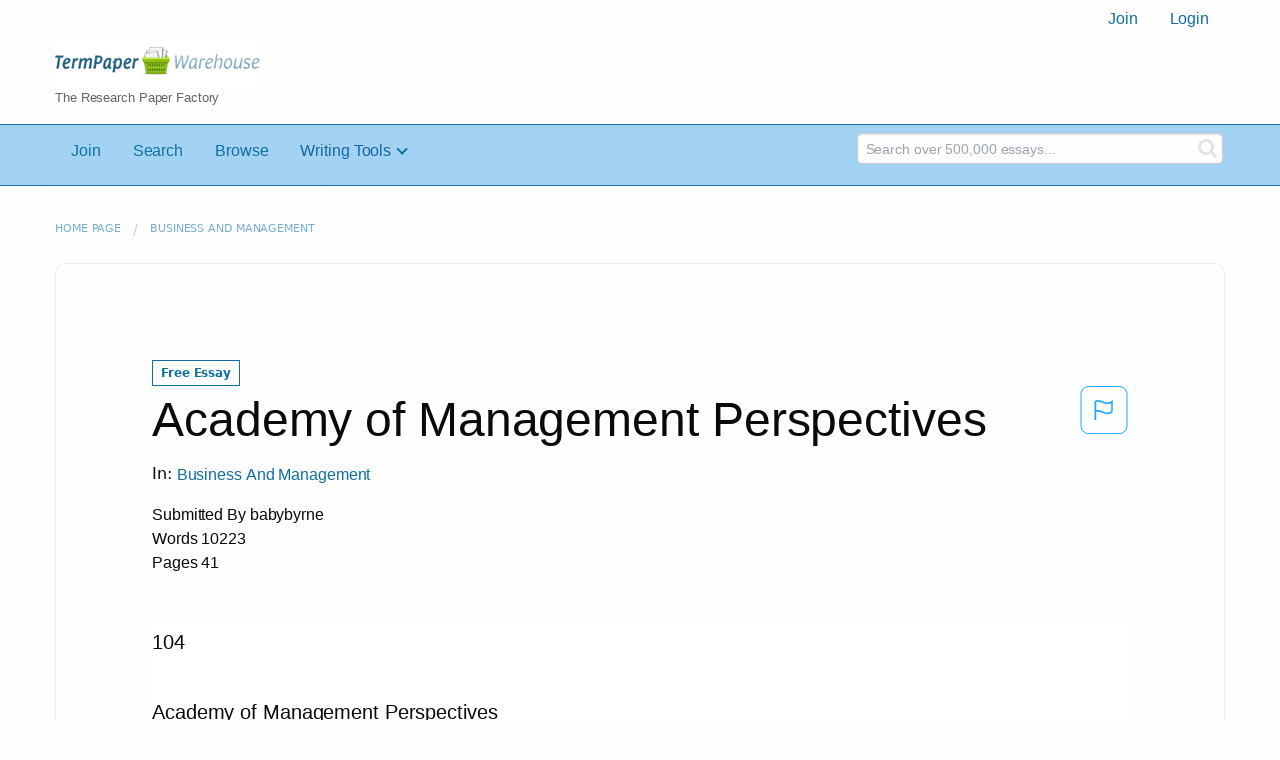

--- FILE ---
content_type: text/html; charset=UTF-8
request_url: https://www.termpaperwarehouse.com/essay-on/Academy-Of-Management-Perspectives/251443
body_size: 2411
content:
<!DOCTYPE html>
<html lang="en">
<head>
    <meta charset="utf-8">
    <meta name="viewport" content="width=device-width, initial-scale=1">
    <title></title>
    <style>
        body {
            font-family: "Arial";
        }
    </style>
    <script type="text/javascript">
    window.awsWafCookieDomainList = ['monografias.com','cram.com','studymode.com','buenastareas.com','trabalhosfeitos.com','etudier.com','studentbrands.com','ipl.org','123helpme.com','termpaperwarehouse.com'];
    window.gokuProps = {
"key":"AQIDAHjcYu/GjX+QlghicBgQ/7bFaQZ+m5FKCMDnO+vTbNg96AH8rhIMJ+z/0ZlnwNGCUsFTAAAAfjB8BgkqhkiG9w0BBwagbzBtAgEAMGgGCSqGSIb3DQEHATAeBglghkgBZQMEAS4wEQQM0xF1depSHZO07bzbAgEQgDtkDWjfu/iA1FFovrm1DbICsUAV04yfVyp7MT61DYp7EWM6jDnLUg9RkBp27QieKrX3EpH4gWzcP8WQoA==",
          "iv":"A6x+RQEtwwAABXrI",
          "context":"5O2Ofh5MfWqjLcw0sdk99p2OmlFphYf4Sym/MqMcm/Lkd6p18OsENJIV2cvNv5mhsKi0Xy13VnO5OZ/0kwrZ/5FmcUXI5H+ACRZeqU8S5Ima+kOiucmunA5CGH6vBy0888zVyeXTaTPZVSWXDNYZvbSBxc88YiMlk8mak/d9ZukPFl+rv6WZTVPh7mwSyFg/chUd4ZQ1LD7OtMbRsJwo648/2Jzp/HDL5spG8xaUAHPYC0YGMYjU07vVZ8t2L6cJ4RpF93Gn1T3/1To/lYxsCqZKhEw2jiCdx6JUATfC9hJxBNLY+sMrGeNKe9N+3rsDz+CrI2XNmLpij7l/8klwP8d5cEoYvzwLEVPE653FBPEOj6H3si477MUacYVMjbceKyJZmwgIniD+NNdsDlf9Z96CLrCrjNCr+MwCc9HfFYhiPDEMVH3azhsUM5z8WsnUCCC+W5ZWWAyv957niH3W25ZEjOpkOeblG99/5dOvkYagOx8MlFR37z0o/urowERhh1jXpVOB4nIypkvbDvVtjioGdVkWISePW88x25Lcj0rmmYLrQg2A1gy3beLCMmlrHtAgVeBtl24vBmFdXoxO4LrhMC3qVsMGVZ5OoDjzxS2uNuAMSe5kG9Kq+gT8pghCLv/TGeGtfJebiMfIaoWaa9n0aBgw1bqE+BqSGNL6C/fMPUx7ZqvaY+1Hy39varg0aa8hHiTfiXwVOQYIZoFUsJP6vpytTqOKyRctWq5T7TUlBTldHjRk6VPe4Cnfsg+749QqasIc+ygGemkTylfFbWfNII+AakwfyYczgw=="
};
    </script>
    <script src="https://ab840a5abf4d.9b6e7044.us-east-2.token.awswaf.com/ab840a5abf4d/b0f70ab89207/67f8e9ae0dac/challenge.js"></script>
</head>
<body>
    <div id="challenge-container"></div>
    <script type="text/javascript">
        AwsWafIntegration.saveReferrer();
        AwsWafIntegration.checkForceRefresh().then((forceRefresh) => {
            if (forceRefresh) {
                AwsWafIntegration.forceRefreshToken().then(() => {
                    window.location.reload(true);
                });
            } else {
                AwsWafIntegration.getToken().then(() => {
                    window.location.reload(true);
                });
            }
        });
    </script>
    <noscript>
        <h1>JavaScript is disabled</h1>
        In order to continue, we need to verify that you're not a robot.
        This requires JavaScript. Enable JavaScript and then reload the page.
    </noscript>
</body>
</html>

--- FILE ---
content_type: text/html; charset=utf-8
request_url: https://www.termpaperwarehouse.com/essay-on/Academy-Of-Management-Perspectives/251443
body_size: 74231
content:
<!DOCTYPE html><html lang="en"><head><meta charSet="utf-8"/><meta name="viewport" content="width=device-width, initial-scale=1"/><link rel="preload" as="image" href="../../../images/tpw-logo.png"/><link rel="stylesheet" href="/_next/static/css/c2bbaf45b4ad15b0.css" data-precedence="next"/><link rel="stylesheet" href="/_next/static/css/965f3c7cb033bc0e.css" data-precedence="next"/><link rel="stylesheet" href="/_next/static/css/b0508c9df8928f4a.css" data-precedence="next"/><link rel="preload" as="script" fetchPriority="low" href="/_next/static/chunks/webpack-8942f47571ce977a.js"/><script src="/_next/static/chunks/fd9d1056-ac4acbb8df876e3e.js" async=""></script><script src="/_next/static/chunks/767-4261f66faed90f62.js" async=""></script><script src="/_next/static/chunks/main-app-7867b8388d19e289.js" async=""></script><script src="/_next/static/chunks/3ff803c2-5fff9f616da2a7a1.js" async=""></script><script src="/_next/static/chunks/app/(essay)/essay-on/%5Bslug%5D/%5BpublicationId%5D/error-36a3f291d424c395.js" async=""></script><script src="/_next/static/chunks/app/(essay)/essay-on/%5Bslug%5D/%5BpublicationId%5D/not-found-a214331a7b803deb.js" async=""></script><script src="/_next/static/chunks/app/(essay)/error-23f9de5668a2763c.js" async=""></script><script src="/_next/static/chunks/app/error-0d1e7a6290aae694.js" async=""></script><script src="/_next/static/chunks/app/global-error-ece729dec078d13a.js" async=""></script><script src="https://cdn.cookielaw.org/scripttemplates/otSDKStub.js" type="text/javascript;" charSet="UTF-8" data-domain-script="true" async=""></script><title>Academy of Management Perspectives - Term Paper</title><meta name="description" content="Read this essay on Academy of Management Perspectives. Come browse our large digital warehouse of free sample essays. Get the knowledge you need in order to pass your classes and more. Only at TermPaperWarehouse.com"/><meta name="keywords" content="termPaperWarehouse, essays"/><link rel="canonical" href="https://www.termpaperwarehouse.com/essay-on/Academy-Of-Management-Perspectives/251443"/><meta name="next-size-adjust"/><script src="/_next/static/chunks/polyfills-42372ed130431b0a.js" noModule=""></script></head><body class="__className_d65c78"><noscript><iframe src="//www.googletagmanager.com/ns.html?id=GTM-57GCBT" height="0" width="0" style="display:none;visibility:hidden"></iframe></noscript><header><div class="row columns"><nav><ul class="menu align-right"><li role="menuitem"><a href="/sign-up">Join</a></li><li role="menuitem"><a href="/sign-in">Login</a></li></ul></nav></div><div class="row"><div class="large-3 columns"><a href="/"><img class="logo__img" src="../../../images/tpw-logo.png" alt="TermPaperWarehouse.com - Free Term Papers, Essays and Research Documents"/><p class="logo__heading">The Research Paper Factory</p></a></div><div class="large-9 columns rhino-slot rhino-slot--black"></div></div></header><div class="nav-bar"><div class="row menuHolder"><div class="columns large-8 header-navbar"><div class="nav-container"><nav><input type="checkbox" id="drop"/><ul class="menu"><li><a href="/sign-up" style="color:#0e709f">Join</a></li><li><a href="/find-an-essay" style="color:#0e709f">Search</a></li><li><a href="/browse.php" style="color:#0e709f">Browse</a></li><li><a href="#">Writing Tools</a> <input type="checkbox" id="drop-2"/><ul><li class="bordered"> <a href="/writing-tools/essay-checker">Essay Checker</a></li><li class="bordered"> <a href="/writing-tools/essay-rewriter">Essay Rewriter</a></li><li class="bordered"> <a href="/writing-tools/grammar-checker">Grammar Checker</a></li></ul></li></ul></nav></div></div><div id="navbar-search" class="flex flex-col md:flex-row md:w-4/12 large-4 columns"><form class="search-form w-full" action="/search_results.php"><div class="flex items-center"><input type="hidden" name="action" value="search"/><div class="relative w-full min-w-[200px] h-11"><input type="text" placeholder="Search over 500,000 essays..." class="peer w-full h-full bg-transparent text-blue-gray-700 font-sans font-normal outline outline-0 focus:outline-0 disabled:bg-blue-gray-50 disabled:border-0 transition-all placeholder-shown:border placeholder-shown:border-blue-gray-200 placeholder-shown:border-t-blue-gray-200 border focus:border-2 border-t-transparent focus:border-t-transparent text-sm px-3 py-3 rounded-md border-blue-gray-200 focus:border-light-blue-500 search-form__input" name="query"/><label class="flex w-full h-full select-none pointer-events-none absolute left-0 font-normal !overflow-visible truncate peer-placeholder-shown:text-blue-gray-500 leading-tight peer-focus:leading-tight peer-disabled:text-transparent peer-disabled:peer-placeholder-shown:text-blue-gray-500 transition-all -top-1.5 peer-placeholder-shown:text-sm text-[11px] peer-focus:text-[11px] before:content[&#x27; &#x27;] before:block before:box-border before:w-2.5 before:h-1.5 before:mt-[6.5px] before:mr-1 peer-placeholder-shown:before:border-transparent before:rounded-tl-md before:border-t peer-focus:before:border-t-2 before:border-l peer-focus:before:border-l-2 before:pointer-events-none before:transition-all peer-disabled:before:border-transparent after:content[&#x27; &#x27;] after:block after:flex-grow after:box-border after:w-2.5 after:h-1.5 after:mt-[6.5px] after:ml-1 peer-placeholder-shown:after:border-transparent after:rounded-tr-md after:border-t peer-focus:after:border-t-2 after:border-r peer-focus:after:border-r-2 after:pointer-events-none after:transition-all peer-disabled:after:border-transparent peer-placeholder-shown:leading-[4.1] text-blue-gray-400 peer-focus:text-light-blue-500 before:border-blue-gray-200 peer-focus:before:!border-light-blue-500 after:border-blue-gray-200 peer-focus:after:!border-light-blue-500"> </label></div><button type="submit" class="align-middle select-none font-sans font-bold text-center uppercase transition-all disabled:opacity-50 disabled:shadow-none disabled:pointer-events-none text-sm py-3.5 px-7 rounded-lg text-white hover:bg-white/10 active:bg-white/30 search-form__button ml-2"><i class="fa fa-search" aria-hidden="true"></i></button></div></form></div></div></div><div class="tpw-main-container"><div class="row"><nav aria-label="breadcrumb" class="w-max"><ol aria-label="Breadcrumbs:" role="navigation" class="flex flex-wrap items-center w-full bg-opacity-60 py-2 px-4 rounded-md breadcrumbs bg-white"><li class="flex items-center text-blue-gray-900 antialiased font-sans text-sm font-normal leading-normal cursor-pointer transition-colors duration-300 hover:text-light-blue-500"><a href="/" class="opacity-60">Home page</a><span class="text-blue-gray-500 text-sm antialiased font-sans font-normal leading-normal mx-2 pointer-events-none select-none">/</span></li><li class="flex items-center text-blue-gray-900 antialiased font-sans text-sm font-normal leading-normal cursor-pointer transition-colors duration-300 hover:text-light-blue-500"><a href="/subcategory/Business-And-Management/1" class="opacity-60">Business and Management</a></li></ol></nav></div><div class="row"><div class="columns splat-paper-container tpw-paper-container"><div class="pw no-bottom-padding"><div><div class="mt-splat-paper-container__is-free-tag "><div class="relative grid items-center font-sans font-bold uppercase whitespace-nowrap select-none border border-gray-900 text-gray-700 py-1.5 px-3 text-xs rounded-lg essayChip" style="opacity:0"><span class="">Free Essay</span></div></div></div><div><div class="flex justify-between"><h1 style="color:#0a0a0a" class="">Academy of Management Perspectives</h1><button class="bg-transparent text-[#1ea7fd] border-0 co p-0 m-0 h-[49px] w-[48px] shadow-none outline-0 font-normal hover:shadow-none hover:outline-0 focus:shadow-none focus:outline-0"><svg width="48" height="49" viewBox="0 0 48 49" fill="none" xmlns="http://www.w3.org/2000/svg"><rect x="1" y="0.5" width="46" height="47.0413" rx="7.5" stroke="currentcolor"></rect><path d="M16.1668 34.0413H14.5V15.2062L14.9167 14.9561C17.667 13.206 20.2506 14.2061 22.7508 15.2062C25.5844 16.3729 28.168 17.373 31.5017 14.9561L32.8351 14.0394V26.1239L32.5018 26.3739C28.418 29.3742 25.0844 28.0408 22.0841 26.7906C19.9172 25.9572 18.0837 25.2071 16.1668 26.1239V34.0413ZM18.0837 24.0404C19.6672 24.0404 21.2507 24.6238 22.7508 25.2905C25.4177 26.3739 28.0013 27.374 31.1683 25.2905V17.2064C27.668 19.0399 24.751 17.8731 22.0841 16.7897C19.9172 15.9562 18.0837 15.2062 16.1668 16.1229V24.2904C16.8336 24.1237 17.417 24.0404 18.0837 24.0404Z" fill="currentcolor"></path></svg></button></div><p class="block antialiased font-sans text-base font-light leading-relaxed text-blue-gray-900 relative mb-4">In: <a href="/subcategory/Business-And-Management/1"><button class="align-middle select-none font-sans font-bold text-center transition-all disabled:opacity-50 disabled:shadow-none disabled:pointer-events-none text-xs py-3 px-6 rounded-lg text-blue-gray-500 hover:bg-blue-gray-500/10 active:bg-blue-gray-500/30 showAsLink capitalize" type="button">Business and Management</button></a></p><div class="mb-12 essayDetails"><span>Submitted By <!-- -->babybyrne</span><br/><span>Words <!-- -->10223</span><br/><span>Pages <!-- -->41</span></div></div><div class="relative flex flex-col bg-clip-border rounded-xl bg-white text-gray-700 shadow-md paper-holder p-0"> <article class="paper-container margin--bottom-2">104<br />
<br />
Academy of Management Perspectives<br />
<br />
February<br />
<br />
Opportunity Recognition as Pattern Recognition:<br />
How Entrepreneurs “Connect the Dots” to Identify New Business Opportunities by Robert A. Baron*<br />
<br />
Executive Overview<br />
<br />
How do entrepreneurs identify opportunities for new business ventures? One possibility, suggested by research on human cognition, is that they do so by using cognitive frameworks they have acquired through experience to perceive connections between seemingly unrelated events or trends in the external world. In other words, they use cognitive frameworks they possess to “connect the dots” between changes in technology, demographics, markets, government policies, and other factors. The patterns they then perceive in these events or trends suggest ideas for new products or services—ideas that can potentially serve as the basis for new ventures. This pattern recognition perspective on opportunity identification is useful in several respects. First, it helps integrate into one basic framework three factors that have been found to play an important role in opportunity recognition: engaging in an active search for opportunities; alertness to them; and prior knowledge of an industry or market. In addition, it also helps explain interrelations between these factors (e.g., the fact that active search may not be required when alertness is very high). Second, a pattern recognition perspective helps explain why some persons, but not others, identify specific opportunities. Third, a pattern recognition framework suggests specific ways in which current or would-be entrepreneurs can be trained to be better at recognizing opportunities. Future directions for research on a pattern recognition perspective are described, and its practical implications for entrepreneurship education are examined.<br />
<br />
he field of entrepreneurship strongly concurs with Shakespeare’s words about the importance of recognizing, and acting upon, opportunities. Indeed, opportunity recognition is widely viewed as a key step in the entrepreneurial process— one from which, in many cases, all else follows.1 For this reason, opportunity recognition has been the subject of much research in the field of entrepreneurship.2 Previous work has examined many different factors that play a role in the recognition of opportunities for new business ventures.3 Among these, however, three have been identified as es-<br />
<br />
T<br />
<br />
“There is a tide in the affairs of men Which, taken at the flood, leads on to fortune; Omitted, all the voyage of their life Is bound in shallows and in miseries.” –William Shakespeare<br />
<br />
pecially important and received most attention: engaging in an active search for opportunities; alertness to opportunities (the capacity to recognize them when they emerge); and prior knowledge of a market, industry, or customers as a basis for recognizing new opportunities in these areas. Past research suggests that all three are indeed important. For instance, with respect to an active search for opportunities, many studies indicate that access to appropriate information plays a key role in opportunity recognition.4 Similarly, additional findings indicate that entrepreneurs are more likely than managers to engage in active search for opportunities and potential but untapped sources of profit.5 Further confirming the importance of active search is the finding, reported in one intriguing study, that entrepreneurs<br />
<br />
*Robert A. Baron is Dean R. Wellington Professor of Management at the Lally School of Management and Technology, Rensselaer Polytechnic Institute. Contact: baronr@rpi.edu.<br />
<br />
2006<br />
<br />
Baron<br />
<br />
105<br />
<br />
belonging to the Chicago area Entrepreneurship Hall of Fame were found to be less likely to identify their opportunities from public information such as magazines, newspapers, and trade publications; rather, they actively sought such information in more unique sources, such as personal contacts and more specialized publications.6 These and other findings indicate that actively searching for information is an important factor in the recognition of many opportunities by entrepreneurs although, as noted by several authors, such searches must be carefully directed to succeed7 and in some cases, searches can proceed in a relatively “automatic” manner rather than in a conscious and carefully directed one.8 Alertness, in contrast, emphasizes the fact that opportunities can sometimes be recognized by individuals who are not actively searching for them, but who possess “a unique preparedness to recognize them. . .” when they appear (Gilad, note 5, p. 48). Kirzner,9 who first introduced this term into the entrepreneurship literature, defined it as “alertness to changed conditions or to overlooked possibilities.” This definition suggests that opportunities can be noticed even by persons who are not actively seeking them; indeed, when alertness is high, entrepreneurs may engage in what has been termed “passive search,” a state in which they are receptive to opportunities, but do not engage in a formal, systematic search for them.10 What are the foundations of entrepreneurial alertness? It has been suggested that alertness rests, at least in part, on cognitive capacities possessed by individuals— capacities such as high intelligence and creativity.11 These capacities help entrepreneurs to identify new solutions to market and customer needs in existing information, and to imagine new products and services that do not currently exist.12 For instance, consider Lorraine Santoli, inventor of a useful new product. When Ms. Santoli grew tired of trying to locate facial tissues while driving, she came up with the idea of putting them into a cup-shaped container— one that would fit neatly into the cup-holders found in virtually all vehicles. She was not actively or systematically searching for this idea, but because of her personal creativity, was alert to this oppor-<br />
<br />
tunity and proceeded to develop it. More formal evidence for the importance of cognitive processes in entrepreneurial alertness has been obtained in many studies. For instance, intelligence has been found, in several investigations, to be linked to founding new ventures.13 Creativity, another aspect of cognition, has also been found to play a role in alertness; for instance, entrepreneurs tend to score higher on various tests of creativity than other persons.14 Additional findings indicate that other personal characteristics, too, may play a role in promoting alertness. For instance, optimism— the belief that events will generally result in favorable outcomes— has been positively linked to opportunity recognition.15 And perceptions of risk also may be important, since individuals who perceive high levels of risk in many situations may be reluctant to view almost any idea as a bona fide opportunity.16 Finally, turning to the third factor mentioned above, prior knowledge, a wealth of evidence indicates that information gathered through rich and varied life experience (especially, through varied business and work experience) can be a major “plus” for entrepreneurs in terms of recognizing potentially profitable opportunities. For example, it has been found that prior knowledge of customer needs and ways to meet them greatly enhances entrepreneurs’ ability to provide innovative solutions to these problems—in other words, to identify potentially valuable business opportunities.17 One recent study on the importance of prior knowledge18 compared two hightech start up companies— one that was highly successful and one that failed. Results indicated that the failing company (which designed antitheft devices for personal computers and was known as Handsoff) did not keep abreast of current developments in its potential market. For instance, it continued to design anti-theft devices even as the price of personal computers dropped drastically, thus greatly reducing demand for such products. In contrast, the start-up that succeeded (Buyonet), continued to gather pertinent information about its potential markets and in fact, expanded these greatly as such knowledge was obtained. The company began by setting up Internet “stores” for its own products, but quickly<br />
<br />
106<br />
<br />
Academy of Management Perspectives<br />
<br />
February<br />
<br />
expanded into setting up such operations for other companies. The result? Major financial success. In short, knowledge— especially knowledge concerning specific markets or industries— often provides a solid base for opportunity recognition, and the broader this foundation, the more opportunities present themselves, and the higher the quality of such opportunities entrepreneurs will tend to recognize. This is just a small part of the evidence suggesting that these factors (active or passive search, alertness, and prior knowledge) play a key role in opportunity recognition, so there seem to be strong grounds for assuming that they are indeed important. To date, however, they have been studied separately and viewed as largely independent aspects of opportunity recognition. In other words, no framework for integrating these factors—for understanding how they might operate together or for understanding how they influence opportunity recognition— has been developed. As noted below, such integration is important both for understanding the basic nature of opportunity recognition and for identifying ways of helping entrepreneurs to be more proficient at this task. It is suggested here that such integration can be provided by a basic cognitive process long studied in the field of cognitive science—pattern recognition. Pattern recognition is the process through which specific persons perceive complex and seemingly unrelated events as constituting identifiable patterns.19 In essence, it involves recognition of links between apparently unrelated trends, changes, and events—links suggestive of patterns connecting them together. The patterns suggested by these links or connections then become figures instead of undifferentiated (and often overlooked) ground. In essence, then, pattern recognition, as applied to opportunity recognition, involves instances in which specific individuals “connect the dots”—perceive links between seemingly unrelated events and changes. The patterns they perceive then become the basis for identifying new business opportunities. Several lines of evidence suggest that pattern recognition may indeed play a key role in opportunity recognition. First, it is clear that many<br />
<br />
opportunities exist for years before they are noticed and developed. For instance, consider wheeled luggage of the type that is now used by a large majority of all air travelers. Such luggage was used for decades by air flight crews before it was introduced into the market for general sale. Why? Perhaps because no one “connected the dots” between several pertinent trends: a large increase in the number of passengers, growing problems with checked luggage, expansion in the size of airports, and so on. Once these trends were seen as connected, the benefits of wheeled luggage became apparent, and this product soon came to dominate the market. Second, there is a large body of evidence in cognitive science suggesting that pattern recognition is a basic aspect of our efforts to understand the world around us. That is, we do indeed expend considerable effort searching for patterns among various events or trends in the external world.20 To the extent that opportunity recognition also involves perceiving links or connections between seemingly independent events or trends, it may be closely related to this basic perceptual process. Finally, recent findings point to the conclusion that pattern recognition is indeed closely related to opportunity recognition by entrepreneurs. For instance, in one revealing study, experienced (repeat) entrepreneurs were asked to describe the process involved in the identification of the opportunities they pursued.21 Findings indicated that these highly experienced entrepreneurs (they had started more than four ventures each), uniformly mentioned engaging in an active search, and also in restricting these searches for opportunities to areas in which they already possessed considerable knowledge. In other words, they reported engaging in a process very similar to that involved in pattern recognition—a process in which they employed their existing cognitive frameworks and knowledge to notice connections between diverse events and trends. Indeed, many stated explicitly that they had recognized opportunities by combining a number of external factors into a meaningful pattern. Findings such as these suggest that pattern recognition may indeed play an important role in the identification of new business opportunities.<br />
<br />
2006<br />
<br />
Baron<br />
<br />
107<br />
<br />
In order to clarify the potential value of a pattern recognition perspective for understanding opportunity recognition, the remainder of this paper will proceed as follows. First, because relating opportunity recognition to models of pattern recognition requires certain assumptions about the nature of opportunities and the process of opportunity recognition itself, these assumptions, stated in the form or propositions, are presented first. Next, two models of pattern recognition that appear to be directly related to opportunity recognition are described. Third, specific ways in which these models help to integrate the factors discussed earlier (active search, alertness, prior knowledge) into a single framework are examined. Fourth, directions for future research on this model are briefly described. Finally, implications of this model for entrepreneurship education and practice are considered. Opportunities and Opportunity Recognition: Some Basic Propositions hile many definitions of the term opportunity have been proposed,22 most include references to three central characteristics: potential economic value (i.e., the capacity to generate profit), newness (i.e., some product, service, or technology that did not exist previously), and perceived desirability (e.g., moral and legal acceptability of the new product or service in society). For purposes of this paper, then, opportunity will be defined as a perceived means of generating economic value (i.e., profit) that previously has not been exploited and is not currently being exploited by others. If opportunity is defined in this manner, then opportunity recognition can, in turn, be defined as the cognitive process (or processes) through which individuals conclude that they have identified an opportunity. It is important to note, as emphasized recently by several authors,23 that opportunity recognition is only the initial step in a continuing process, and is distinct both from detailed evaluation of the feasibility and potential economic value of identified opportunities and from active steps to develop them through new ventures. It should also be noted that the focus<br />
<br />
here is on what have been described as innovative opportunities— ones that truly break new ground rather than merely expand or repeat existing business models, such as, for instance, opening a new Italian restaurant in a neighborhood that does not currently have one.24<br />
Propositions Concerning the Nature of Opportunities and Opportunity Recognition.<br />
<br />
In order to apply models of pattern recognition to the process of opportunity recognition, two basic assumptions are required. These assumptions, stated as propositions, are as follows. Proposition 1: Opportunities emerge from a complex pattern of changing conditions— changes in technology, economic, political, social, and demographic conditions. They come into existence at a given point in time because of a juxtaposition or confluence of conditions which did not exist previously but is now present. Perhaps a concrete example will be helpful in illustrating this point. In recent years, the number of people getting married who have been married before has increased dramatically. Further, because these people tend to be older than those marrying for the first time, they often have greater financial resources. Another, seemingly unrelated trend is that older persons in many societies seem increasingly willing to “indulge” themselves— they do not want to miss out on experiences simply because they are in their 40s or 50s instead of their 20s and 30s. While these trends and changes seem, at first glance, to be unrelated, two entrepreneurs—Cheryl and Bill Brown— have recently recognized that they suggest the need for a service to help such persons plan a large wedding.25 The company they founded—Second Time Around— has experienced rapid growth as word of its existence spread among people contemplating marriage for the second or third time. In contrast, other existing wedding services are specifically geared to young persons getting married for the first time. This new business provides a clear illustration of how a confluence of events or trends can lead to the emergence of a new and potentially profitable business opportunity. It is<br />
<br />
W<br />
<br />
108<br />
<br />
Academy of Management Perspectives<br />
<br />
February<br />
<br />
suggested here that recognizing the links or connections between various events, trends, or changes is a key step in recognizing such opportunities. Proposition 2: Recognition of opportunities depends, in part, on cognitive structures possessed by individuals—frameworks developed through their previous life experience. These frameworks, which serve to organize information stored in memory in ways useful for the persons who possess them, serve as “templates” that enable specific individuals to perceive connections between seemingly unrelated changes or events. In other words, they provide the cognitive basis for “connecting the dots” into patterns suggestive of new business opportunities. The models of pattern recognition to be discussed in the next section of this paper focus on these cognitive structures, suggesting that they provide the basis for recognizing connections between seemingly unrelated events or changes. In other words, these models propose that one reason why specific persons (and not others) perceive such patterns is that they possess the cognitive frameworks that permit them to do so. In contrast, this “equipment” is lacking or less well-developed in persons who do not perceive these patterns. Perhaps even before describing these models of pattern recognition, a concrete example of how this process operates will be helpful. Imagine an individual who has worked for several years as a firefighter. As a result of this experience, she or he has encountered many instances in which a member of the fire fighting team has entered a burning structure and for some period of time is out of touch with other firefighters. This, in turn, results in considerable danger for the “missing” person or persons, who cannot be readily helped if they encounter difficulties. Now, further imagine that this former firefighter is taking engineering and computer science courses at a technological university and learns that small signaling devices capable of pinpointing a firefighter’s exact location now exist, as does software capable of representing these locations accurately<br />
<br />
on a computer screen. Because of his or her work experience as a fire fighter, this person now perceives these technological developments as connected, and as suggesting a means of continuously locating each member of the fire fighting team. As a result, he or she perceives an opportunity for a new product that is both useful and potentially profitable—a small device that can be worn by fire fighters that indicates their exact location at all times. The entrepreneur reasons that every fire department would want this equipment because, if it works well, it would save many lives. How did the person involved recognize this opportunity? By “connecting the dots”—perceiving patterns among seemingly unrelated events; and these connections were evident to this person because of his or her past experience as a firefighter— experience that equipped this particular entrepreneur with the appropriate cognitive frameworks needed for perceiving such links. (In fact, precisely such events have occurred, and a start-up company, Tiercent Inc., has been founded by entrepreneurs who were formerly firefighters to develop such products.). Now that these basic propositions have been offered, two models of pattern recognition that seem to offer important insights into precisely how opportunity recognition occurs are described in the next section. Models of Pattern Recognition: How Individuals “Connect The Dots” into Meaningful Patterns f opportunity recognition is indeed a cognitive process that involves recognition of complex patterns, then the following basic question arises: How does recognition of such patterns actually occur? In other words, how do specific persons perceive connections among unrelated and diverse events, and from these connections, derive specific business opportunities? A compelling answer is offered by models of pattern recognition.<br />
<br />
I<br />
<br />
Models of Pattern Recognition: Opportunities as Emergent, Noticeable Patterns<br />
<br />
Many different models of pattern recognition exist, but all agree on the following basic point:<br />
<br />
2006<br />
<br />
Baron<br />
<br />
109<br />
<br />
individuals notice various events in the external world (e.g., changes in technology, markets, government policies) and then utilize cognitive frameworks they have developed through experience to determine whether these events are related in any way—whether, in short, they form a discernible pattern. Different models focus on distinct kinds of cognitive frameworks, but the process is much the same in all of them.<br />
Prototype Models.<br />
<br />
One widely accepted model of pattern recognition suggests that individuals employ prototypes as a basis for recognizing patterns. Prototypes are idealized representations of the most typical member of a category (a class of objects or events that seem to belong together).26 Basically, newly encountered events or trends are compared with existing prototypes to determine whether they belong to specific categories or can be seen as being connected in some manner. For instance, most people possess a prototype for “house.” This mental framework is broad enough so that everything from a huge mansion to a simple cottage can be recognized as a house, while other objects that do not match this prototype well (e.g., tents, skyscrapers, shopping malls) are excluded. Prototypes represent the modal or most frequently experienced combination of attributes associated with an object or pattern. For example, the prototype of “house” would include such attributes as doors; windows; rooms in which to sleep, eat, and wash; a roof or other protection from the elements; and so on. Applying prototype models to opportunity recognition, entrepreneurs may use prototypes as a means for identifying patterns among seemingly unrelated events or trends. For instance, consider a physician engaged in medical research. Because of extensive on-the-job experience, this individual has a clearly developed prototype for “effective treatment” of various diseases (e.g., the treatment is safe, it can be used ethically with patients, it enhances recovery from the illness, etc.). Further, this prototype may be especially clear for illnesses in which the physician specializes— ones with which she or he has had considerable experience. Now, imagine that this physician reads an article<br />
<br />
about a new advance in scientific knowledge concerning some basic physiological process—a process that is suspected to play a role in certain diseases. In addition, the physician knows from actual experience that existing treatments for these diseases have major side effects. Using her prototype of “effective treatment” and perhaps other prototypes as well (e.g., prototypes concerning the nature of a given disease and how it develops), she now recognizes potential links between the new scientific advance and potential treatments for a specific illness. In other words, her prototypes help her to perceive an emergent pattern in these diverse events. She also realizes that if these perceived links are confirmed, this will suggest ways of developing new drugs effective in treating this illness. In short, she has noticed this possibility (this opportunity) because prototypes she possesses have helped her to do so—to notice an emergent pattern among seemingly diverse and independent events. Much evidence suggests that individuals do indeed form prototypes and that once they exist, these cognitive frameworks are employed in many ways. For instance, individuals often use them for perceiving patterns in diverse and seemingly unrelated events or trends.27 Used in this manner, prototypes may well play an important role in opportunity recognition.<br />
Exemplar Models.<br />
<br />
A very different model of pattern recognition emphasizes the importance of specific knowledge rather than idealized prototypes. Such exemplar models28 suggest that as individuals encounter new events or stimuli, they compare them with specific examples (exemplars) of relevant concepts already stored in memory. For instance, a physician’s concept of “effective treatment” for a given kind of disease would not consist solely of an idealized representation of the most typical “effective treatment” she or he can imagine (a prototype); rather, it would also include numerous examples of “effective treatments” the physician has actually encountered, exemplars that vary in many respects (e.g., exemplars of excellent treatments with few negative side effects and exemplars of very poor ones that are not highly effec-<br />
<br />
110<br />
<br />
Academy of Management Perspectives<br />
<br />
February<br />
<br />
tive and that do involve negative side effects). Exemplar models seem especially relevant to opportunity recognition because they do not require the construction of prototypes. Rather, individuals simply compare newly encountered events or stimuli with examples of a given concept already present in memory. This fits well with entrepreneurs’ reports that they “. . .just know a good opportunity when they see it,” and do not have to engage in complex processing to reach this conclusion (as would be required for the development of prototypes). Moreover, exemplar models fit with recent findings indicating that experienced, repeat entrepreneurs generally search for opportunities in areas or industries where they are already knowledgeable—where, in short, they have many exemplars stored in memory.29 Overall, research in cognitive science suggests that both prototype and exemplar models may be necessary to fully understand how individuals notice emergent patterns in diverse and apparently unrelated events or changes.30 For example, some findings suggest that initially, before they gain expertise in a specific area, individuals may rely on prototypes and on comparing newly encountered stimuli and events with these idealized representations. As they gain expertise in a given domain, however, they may shift to greater reliance on exemplars, which allows them to perform the process of identifying complex patterns in a less effortful, more automatic manner.31 Further, and perhaps even more intriguing, it appears that prototypes and exemplars may be represented (and processed) in different regions of the brain. Specifically, prototypes appear to be stored and processed in the left cerebral hemisphere while exemplars are stored and processed in the right cerebral hemisphere.32 Together, these findings suggest that opportunity recognition may well involve both prototypes and exemplars. In addition, other cognitive frameworks may also be involved (e.g., schemas).33 The key point is that these frameworks, built up through experience, may play an important role in the recognition of emergent patterns, and hence in identification of new business opportunities. The implications of these processes for understanding opportunity recognition and for integrating the effects of the three<br />
<br />
factors described earlier—active search, alertness, and prior knowledge—will now be examined. First, however, an important point about the nature of opportunity recognition will be clarified.<br />
Opportunity Recognition as a Repeated Search for Patterns<br />
<br />
Thus far, the discussion seems to suggest that opportunity recognition occurs in a single step: entrepreneurs observe various events or changes, and upon examining them, recognize links or connections between them that then suggest new business opportunities. While this may be true in some instances, basic research on pattern recognition suggests that often the process is one involving many steps and repeated efforts to recognize emergent patterns.34 Initially, individuals may notice that two or more variables are related, but this in itself does not yield a clear-cut pattern. Rather, it may only suggest that there is “something there,” and that additional information is required to examine it more closely. As this input is obtained, the overall pattern may begin to take shape, and the possibility of a new business opportunity to emerge.35 For instance, consider how Expedia.com and other online travel services were developed. A number of changes and events paved the way for this opportunity: a huge increase in the number of individuals who owned personal computers; development of software that could track literally thousands of flights and provide information on thousands of hotels; plus techniques for conducting secure financial transactions over the Internet. Did the founders of companies such as Expedia.com notice, in a single step, that these events and trends formed a pattern suggestive of a new business opportunity? Not at all. Rather, this idea took shape in a more gradual manner, the entrepreneurs recognizing first one portion of the overall pattern and then another. For instance, early on, they recognized that people were dissatisfied with making airline reservations by phone and that this could be handled faster and more efficiently online. They also noted that many people were unhappy about huge variations in ticket prices; for instance, the person sitting next to them on a given flight might have paid much less than they did. This suggested the pos-<br />
<br />
2006<br />
<br />
Baron<br />
<br />
111<br />
<br />
sibility of offering customers the lowest possible prices when they made reservations online. Later, the entrepreneurs realized that many travelers needed hotel and car reservations, too, so they expanded the scope of their business to include these aspects of travel. It is probably reasonable to say that they did not, during early stages, have a fully-formed vision of the business they actually developed. Rather, it unfolded one step at a time as they gradually perceived more connections between the relevant factors and ways in which these could be used to develop a profitable business. In many cases, this is precisely how new ventures take form; their founders do not initially recognize all aspects of an opportunity. Rather, they notice some aspects and proceed with these. Then, as they obtain experience and information, their view of the opportunity is expanded and refined. In a sense, the process is never completed; rather it evolves just as growing businesses do. The idea that opportunity recognition often develops in a gradual manner is consistent with the fact that venture capitalists rarely expect new ventures to take precisely the form presented in business plans. On the contrary, they realize that opportunities— even very good ones—will almost certainly develop in new and initially unforeseen ways. Reflecting this fact, venture capitalists value very highly founders’ abilities to adapt and change, and often seek entrepreneurs who demonstrate these characteristics. Overall, then, it should be emphasized that the process of opportunity recognition is not a simple one in which entrepreneurs perceive all links between relevant variables at once and start with a fully-formed idea of the opportunities they will ultimately pursue. Rather, during early stages, (and perhaps later ones, too), opportunity recognition involves repeated steps in which entrepreneurs perceive the opportunities they are developing with increasing clarity, and adjust their business models and goals to reflect these changes. Having said that, it is important to note that the process of searching for connections between various changes and trends in the external world, identifying emergent patterns in these connections, and then using such patterns as the basis for<br />
<br />
identifying new business opportunities, remains essentially the same. In short, while opportunity recognition does indeed often involve repeated efforts to identify patterns in seemingly independent events or trends, the search for these patterns remains an essential part of the process well beyond the point at which new ventures are actually launched.<br />
Models of Pattern Recognition: How They Help to Integrate the Effects of Search, Alertness, and Knowledge<br />
<br />
Earlier in this paper, it was noted that there is a large amount of evidence suggesting that opportunity recognition is strongly influenced by active search for opportunities, alertness to opportunities, and prior knowledge. One key advantage of models of pattern recognition is that they provide a means of integrating these factors within a single perspective. First, consider active search. In the context of pattern recognition, this would involve searching for links or connections between seemingly unrelated events and trends. In essence, the task is actually twofold in nature: first, key changes, trends, and events would be identified. Second—and much more challenging—a search for potential links between them would be instituted. Again, a concrete example may be helpful. In recent years, the proportion of babies born to parents in their thirties and even forties has increased greatly. These persons, many of whom hold college and advanced degrees, believe strongly (one might say passionately!) that exposing their infants to an intellectually enriched environment will help them develop high intelligence and other desirable cognitive capacities. While these trends might seem, at first glance, to be unrelated, one entrepreneur—Judy AignerClark—recognized that in fact they can be combined to suggest an excellent business opportunity: a company that would specialize in producing toys, games, and DVDs designed to provide the kind of intellectual stimulation highly-educated parents seek for their children. As she describes it, she founded the Baby Einstein Company when she discovered that there were no age-appropriate products available to help her share her love of art, classical music, language, and<br />
<br />
112<br />
<br />
Academy of Management Perspectives<br />
<br />
February<br />
<br />
poetry with her new daughter. Recognizing this fact, she combined music and colorful, real world images into the first Baby Einstein video—and was soon on her way to success. Why did she recognize this opportunity for a new family of products when many other persons did not? In part because she had extensive experience as a teacher, and this supplied her with the prototypes she needed to connect seemingly independent trends into an exciting new business opportunity. Alertness, too, can be understood within the context of pattern recognition. Alertness refers to the capacity to recognize opportunities when they exist—when they have emerged from changes in technology, markets, government policies, competition, and so on. In turn, this capacity may rest, as models of pattern recognition suggest, on possessing the appropriate cognitive structures—prototypes or exemplars. These structures help specific persons to perceive connections between divergent events and trends, and these connections, in turn, suggest new business opportunities to them. In other words, “connecting the dots” depends on having appropriate cognitive frameworks that facilitate this task.<br />
<br />
Finally, turning to prior knowledge, this, too, can be seen as closely related to pattern recognition. Knowledge of a particular market, industry, or group of customers, for instance, would help entrepreneurs know where to search for new patterns that suggest business opportunities. Further, knowledge is the “raw material” from which prototypes and exemplars are constructed. Individuals with a broad range of work experience will have greater knowledge about particular industries, markets, technologies, government regulations, and competition than will persons with more limited experience. This knowledge will enable them to develop more accurate and appropriate prototypes and a broader range of exemplars. These cognitive frameworks, in turn, can facilitate the identification of new opportunities. These suggestions, and the potential role of pattern recognition in opportunity recognition, are summarized in Figure 1. At this point, it should be noted that these three factors—search for opportunities, alertness, and prior knowledge—may be interrelated.36 For instance, it appears that when alertness is very high, active searches for opportunities may not be<br />
<br />
Figure 1 The Potential Role of Pattern Recognition in Opportunity Recognition<br />
<br />
2006<br />
<br />
Baron<br />
<br />
113<br />
<br />
necessary; entrepreneurs are so sensitive to them that they do not have to engage in formal, systematic search processes. Similarly, high levels of prior knowledge may reduce the necessity for active searches. A cognitive perspective can readily explain these relationships. Within this perspective, high alertness implies well-developed cognitive frameworks useful for perceiving meaningful patterns in diverse events or trends. To the extent these frameworks exist, an active search for opportunities may not be necessary because such frameworks permit highly efficient interpretation and processing of new information. Similarly, a large store of prior knowledge may contribute to the formation of broad and richly-connected cognitive frameworks, again rendering participation in formal search activities less crucial. In short, yet another advantage of a pattern recognition perspective is that it can help explain interrelationships between search, alertness, and prior knowledge, thus clarifying the effects of these three important factors. Two additional points are also worth noting. First, in addition to search, alertness, and prior knowledge, another factor—the breadth of entrepreneurs’ social networks— has recently received growing attention, and also appears to play an important role in opportunity recognition. Specifically, the findings of several studies37 indicate that the broader entrepreneurs’ social networks (the more people they know and with whom they have relationships), the more opportunities they identify. This finding, too, is consistent with a pattern recognition perspective. Social networks are an important source of information for entrepreneurs, information that may contribute to the richness of their store of knowledge and the development of their cognitive frameworks. Further, social networks may be especially helpful to entrepreneurs in terms of honing or refining these frameworks (prototypes, exemplars). For instance, by discussing opportunities they have recognized with family, friends, and others, entrepreneurs may form more accurate and useful prototypes for identifying opportunities— cognitive frameworks helpful in determining whether ideas for new products or services are practical and potentially valuable rather than merely interesting or novel.<br />
<br />
In short, the benefits of an extended social network, too, can be understood within a pattern recognition framework. Second, as the model in Figure 1 suggests, not all patterns connecting diverse events, changes, or trends perceived by entrepreneurs serve as the basis for founding new ventures. Such patterns lead to new ventures only when they suggest new products or services that seem, on initial examination, to be feasible. If emergent patterns do not point to products or services that appear to be feasible, they will often be discarded by current or potential entrepreneurs. In sum, three factors that have been found to play important roles in opportunity recognition by entrepreneurs are search, alertness, and prior knowledge. These factors and others can all be understood within the context of pattern recognition. Integrating them in this manner provides increased insight into the basic nature of opportunity recognition. Further, as will be explained in more detail below, understanding the effects of these variables within a single framework suggests practical steps for enhancing entrepreneurs’ ability to recognize opportunities. Since assisting entrepreneurs in every way possible is a key goal of entrepreneurship education, this appears to be a very beneficial outcome. Assessing the Accuracy of a Pattern Recognition Approach: Directions for Future Research s noted in earlier sections of this paper, several lines of evidence converge to suggest that pattern recognition may indeed play a key role in the identification of new business opportunities. However, most of this evidence is somewhat indirect in nature. There is certainly a need for more direct tests of this framework. One way to proceed involves comparing novice and highly experienced entrepreneurs in certain relevant respects. As noted earlier, a cognitive perspective such as the one adopted here suggests that repeat entrepreneurs, as a result of their considerable experience in starting new ventures, may acquire relatively rich, well-developed, and accurate cognitive frameworks useful in identifying new oppor-<br />
<br />
A<br />
<br />
114<br />
<br />
Academy of Management Perspectives<br />
<br />
February<br />
<br />
tunities. Basic research on pattern recognition suggests that as individuals gain experience in a particular domain, their prototypes and other cognitive frameworks do indeed become more clearly defined, richer in content, and more focused on key attributes of that content domain. This suggests, for instance, that the “business opportunity” prototypes of repeat and novice entrepreneurs would differ in several observable respects (e.g., they would be richer and more fully developed.) These predictions have been investigated in one recent study that compared the business opportunity prototypes of novice and repeat entrepreneurs.38 The two groups were as closely matched in age as possible, since age is often highly correlated with work experience and interest in the study was focused specifically on the effects of prior experience in starting new ventures. Results indicated that highly experienced (repeat) entrepreneurs do indeed possess clearer and richer prototypes of “business opportunity,” and that, moreover, these prototypes more closely reflect factors that have been found to influence the success of new ventures (e.g., cash flow, meeting customers’ needs) than is true for the prototypes of novice entrepreneurs. To put it succinctly, experienced entrepreneurs appear to focus, in their efforts to identify opportunities, on factors likely to influence success, while novice entrepreneurs tend to become fascinated with sheer newness or novelty. These findings suggest that opportunity recognition may indeed be closely linked, in some respects, to pattern recognition—to perceiving identifiable patterns in arrays of seemingly unrelated events. Future research can obtain additional evidence concerning the accuracy of a pattern recognition approach by comparing novice and repeat entrepreneurs in other ways. For instance, do these groups use different search strategies with, perhaps, novice entrepreneurs employing more active approaches, while experienced entrepreneurs because of their higher alertness and knowledge, adopt more passive methods? Similarly, are the searches of novice entrepreneurs relatively unfocused while those of experienced entrepreneurs, who, in a sense, “know what they know,” are more directed to areas in which the entrepreneurs al-<br />
<br />
ready have considerable knowledge and expertise? These and related possibilities can be readily examined in future studies. Finally, not all repeat entrepreneurs are highly successful. Some do indeed start one successful new venture after another, while others start several new ventures that generate mediocre economic outcomes at best. A pattern recognition perspective suggests that the cognitive frameworks of successful repeat entrepreneurs would be more focused on key business-related factors such as cash flow and manageable risk while those of less successful repeat entrepreneurs might be relatively similar to those of novice entrepreneurs, suggesting, in a sense, that they have not benefited greatly from their experience. Many other procedures for testing the pattern recognition perspective offered here exist. For instance, research on expertise suggests that growing experience in a domain does not necessarily result in improved performance. On the contrary, the relationship between growing experience in a particular field and performance in it may be curvilinear rather than linear in nature.39 Up to a point, growing expertise contributes to improved performance. Beyond some level, however, performance may actually decline as expertise continues to rise. For instance, research findings indicate that the success of venture capitalists (VCs) in choosing new ventures that ultimately become profitable seems to increase and then to actually decrease as the VCs gain in years of experience.40 The decline in their performance may stem from the fact that highly expert individuals, who have extremely well-developed cognitive frameworks, rely increasingly on them and on relatively automatic modes of thought. As a result, their performance declines. Would this be true for repeat entrepreneurs? It seems possible that they, too, can become “locked in” by their own cognitive frameworks (e.g., prototypes) if these become too strong or well-established. Comparing repeat entrepreneurs who have started many new ventures with ones who have started just a few could provide intriguing data—and further insights into the potential value of a pattern recognition approach. In sum, several means of investigating the useful-<br />
<br />
2006<br />
<br />
Baron<br />
<br />
115<br />
<br />
ness of this framework exist, and can be readily pursued in future research. Practical Implications of a “Connect The Dots” Perspective urrently, there is widespread agreement that entrepreneurs play a major role in fostering economic growth and job creation in their communities—and perhaps in their entire societies as well.41 If entrepreneurs do indeed make these contributions, then efforts to understand the nature of opportunity recognition are well justified, because although not all new ventures proceed from entrepreneurs’ beliefs that they have recognized a business opportunity, many certainly do.42 Assuming this is the case, it is reasonable to ask: What does a pattern recognition or “connect the dots” perspective offer in this respect? How does it increase our understanding of this important but complex process? One way to evaluate this contribution is to ask whether a pattern recognition perspective helps us to answer basic questions about the process of opportunity recognition— questions with important practical implications. Among these, two have been posed over and over again, and it appears that a “connect the dots” perspective can shed new light on both: 1) Why do certain persons, but not others, identify specific opportunities? and 2) Can individuals be trained to be more proficient at performing this task?<br />
Pattern Recognition and the Identiﬁcation of Opportunities by Speciﬁc Persons<br />
<br />
C<br />
<br />
T<br />
<br />
he first question refers to what is, in one respect, a very puzzling state of affairs: hundreds, thousands, or even millions of persons are exposed to the same events, changes, or trends in the external world, but only a very few of these individuals recognize links or connections between these events, and hence the new business opportunities they suggest. For instance, by the 1980s, many millions of persons in the U.S. had eaten bagels (generally in large cities of the Northeast). Yet, few, if any of them, recognized the opportunity of producing and selling this form of bread nationwide. When this opportunity was recognized and developed (initially by Bruegger’s Bagels<br />
<br />
Inc.), bagels quickly became very popular across the U.S. This example is relevant to the basic question of interest here: “Why do so many people ‘miss’ opportunities that literally stare them in the face, while a few do recognize them?” A pattern recognition perspective offers several possible answers. First, specific individuals may recognize specific opportunities that many others overlook because they possess the cognitive frameworks (e.g., prototypes, exemplars) needed to perceive patterns among seemingly unrelated trends or events. For instance, consider Chester Carlson, the individual credited with inventing the modern copy machine. At the time he invented (or rather, adapted) the basic process used in copy machines (and in laser printers, too), there was a clear need for better means of making copies, especially in business and educational settings. During the 1940s and 1950s, many products for making copies had been invented, but none seemed to meet this basic need very well. How, then, did Carlson perceive the opportunity that led to the first of a long line of successful copiers—the Xerox 914? One possibility involves the fact that he held both a law degree and a technical degree. As a result, he understood both the strong need for improved means of making copies and several of the technical processes that might be used to meet this need. Further, once he decided to try to solve this problem, he restricted his efforts (i.e., search) to technologies and processes he understood well.43 By focusing on processes for which he already had well-developed prototypes and exemplars, he enhanced his own ability to perceive the emergent pattern that suggested to him an effective way of making dry, permanent copies. In a sense, he possessed the cognitive frameworks necessary for combining various technological advances, changes in the nature of business, and other trends, and the result was a product that has, in many ways, revolutionized office routines—not to mention education and many other fields. A pattern recognition perspective suggests additional reasons why specific persons, but not others, recognize particular opportunities. Because their life experiences are unique, different persons may possess prototypes for a given domain that<br />
<br />
116<br />
<br />
Academy of Management Perspectives<br />
<br />
February<br />
<br />
differ in terms of clarity or degree of development. For instance, an individual who has worked for years in a given industry may have well-developed prototypes and exemplars relevant to that industry—prototypes for customer needs, for what would constitute a really good product or service in this industry, for what technologies and means of production are currently available, and so on. These prototypes, in turn, may help this person recognize opportunities deriving from changes in any of these factors— changes in technologies, markets, and so on. In contrast, another person, who has worked in a very different industry or at a very different set of jobs would be equipped with different cognitive frameworks (e.g., prototypes), and so might be less likely to “connect the dots” between several events or trends and less likely to recognize opportunities deriving from them. In short, specific persons recognize specific opportunities because they possess cognitive frameworks useful for doing so; others, who lack such “cognitive equipment” or possess it to a smaller degree, are less likely to recognize these opportunities. In sum, a pattern recognition perspective suggests several reasons why specific persons recognize opportunities that others overlook. Moreover, this framework suggests that in recognizing opportunities, active searches, alertness, and prior knowledge operate together, and by doing so, may provide an important “edge” to specific persons with respect to identifying new business opportunities.<br />
Can Individuals Be Trained to Be More Proﬁcient at Identifying Opportunities? Implications for Entrepreneurship and Business Education<br />
<br />
Another basic question relating to opportunity recognition—and one with important implications both for entrepreneurs and entrepreneurship educators—is the following: “Can individuals be trained to be more proficient at this task?” In other words, can current or would-be entrepreneurs learn to be more successful at recognizing opportunities that have emerged from changes in the external world? A pattern recognition perspective suggests that in fact, this is a very feasible goal, one that can be reached through several different steps.<br />
<br />
First and foremost, the “connect the dots” perspective offered here suggests that individuals can be trained to be more proficient at recognizing opportunities by teaching them not merely to be “alert” to opportunities or to search actively for them, but rather, to search in the best places and in the best ways. Specifically, they should focus their efforts on identifying changes in technology, demographics, markets, and other pertinent factors that play an important role in the success of almost any business. Second, while engaging in such searches, they should also focus on actively seeking to identify ways in which these trends and changes are linked or connected; in other words, they should search for emergent patterns. The framework offered here suggests that recognizing such patterns is often a key initial step in the process of identifying new business opportunities. Can individuals really learn to notice such patterns? Basic research on pattern recognition and recent research in the field of entrepreneurship44 suggests that they can. When individuals focus their attention on pertinent factors and also attempt to perceive ways in which these may be related, the likelihood that they will perceive (recognize) emergent patterns is increased.45 This, in turn, suggests that the likelihood that current or would-be entrepreneurs will recognize opportunities in specific domains (industries, markets, etc.) can be increased by training them to focus on the most relevant factors and to search for connections between these variables or changes. Consider an entrepreneur with strong interests in the restaurant business. This individual might be encouraged to focus on such factors as changing technology (e.g., technology that assists in food preparation or storage), changing demographics (which might indicate that certain kinds of restaurants serving specific kinds of food will be more likely to thrive than others), and shifts in government policies concerning safety and working conditions. Through careful attention to these and other relevant sources of information, the would-be entrepreneur might realize that opportunities for certain kinds of restaurants are now emerging—for instance, restaurants that cater to the needs and preferences of senior citizens or those of growing ethnic minorities. In the<br />
<br />
2006<br />
<br />
Baron<br />
<br />
117<br />
<br />
absence of careful attention to relevant changes and trends, these opportunities might not be readily discernible. Second, a pattern recognition perspective also suggests that opportunity recognition can be enhanced by providing potential entrepreneurs with a very broad range of experience. The broader this experience (e.g., the wider the range of positions held, the greater the number of different industries) the richer will be the prototypes and store of exemplars at their disposal, and hence, the more likely the entrepreneurs will be to perceive connections between seemingly unrelated events or trends— especially connections that are not immediately apparent to any casual observer. Research findings offer support for this possibility: entrepreneurs with greater experience and knowledge have been found to be more effective at identifying opportunities than those with less experience and knowledge.46 Finally, if exemplars play a role in opportunity recognition, exposing individuals to a wide range of business opportunities that vary greatly in quality might well prove beneficial. The richer and more complete the store of exemplars individuals have in memory, the more effective they may be in comparing newly encountered events or stimuli with these exemplars and hence, in identifying emergent opportunities. Overall, then, a “connect the dots” perspective on opportunity recognition is quite optimistic: it suggests that entrepreneurs can learn, through appropriate training, to be more adept at this task. Further it suggests that helping current or prospective entrepreneurs to be better at recognizing opportunities is something that can be provided in business education. Courses in entrepreneurship can be designed to include information and training focused on where entrepreneurs should direct their attention (e.g., to important changes, trends, and events in technology, demographics, markets, government policies, etc.) and on the task of searching for patterns in these events and changes. Such training would provide students— and future entrepreneurs—with important advantages in the search for opportunities. A pattern recognition perspective also suggests the potential value of exposing business students<br />
<br />
to a wide range of exemplars— examples of good opportunities that served as the foundation for successful new ventures, and poor ones that seemed promising but for various reasons did not yield positive results. The richer the store of exemplars they acquire (e.g., through exposure to a wide range of cases), the better equipped they will be, cognitively, to recognize patterns suggestive of new opportunities. In short, the perspective offered here suggests specific ways in which entrepreneurship education (and perhaps business education generally) can contribute to current and future entrepreneurs’ ability to recognize emerging business opportunities. To the extent such training is effective, entrepreneurs and many other persons, too, may benefit. “If I were to wish for anything, I should not wish for wealth and power, but for the passionate sense of the potential, for the eye which, ever young. . . sees the possible. . . what wine is so sparkling, what so fragrant, what so intoxicating as possibility?” To conclude: writing more than 150 years ago, the Danish philosopher Soren Kierkegaard47 offered these words: “If I were to wish for anything, I should not wish for wealth and power, but for the passionate sense of the potential, for the eye which, ever young. . .sees the possible. . .what wine is so sparkling, what so fragrant, what so intoxicating as possibility?” It is a basic premise of this paper that this sense of “the possible” underlies the activities of many entrepreneurs who seek to convert their ideas and visions into reality— profitable companies supplying products and services that enhance the lives of many persons. Since recognition of new opportunities is often the starting point of this journey, it seems crucial that we gain full understanding of this process and how it can be enhanced. Doing so may provide important insights not merely into what entrepreneurs do, but also how they do it; and in this case, understanding the “how” may help us to achieve one of the key goals of entrepreneurship education—assisting entrepreneurs to reach their goals.<br />
<br />
118<br />
<br />
Academy of Management Perspectives<br />
13<br />
<br />
February<br />
<br />
Acknowledgement:<br />
My sincere thanks to Rebecca A. Henry for her insightful comments on earlier drafts of this paper and for her invaluable help in developing many of the ideas presented in this paper.<br />
<br />
Endnotes<br />
1<br />
<br />
Kirzner, I. 1979. Perception, opportunity, and profit. Chicago: University of Chicago Press. Knowlton, B. 1997. Declarative and nondeclarative knowledge: Insights from cognitive neuroscience. In K. Lamberts & D. Shanks (Eds.), Knowledge, concepts, and categories (215– 246). Cambridge, MA: MIT Press; Shane, S., & Venkataraman, S. 2000. The promise of entrepreneurship as a field of research. Academy of Management Review, 25: 217–226; Venkataraman, S. 1997. The distinctive domain of entrepreneurship research: An editor’s perspective. In J. Katz (Ed.), Advances in entrepreneurship, firm emergence, and growth (Vol. 3), 119 –138. Greenwich, CT: JAI Press. 2 Bhave, M.P. 1994. A process model of entrepreneurial venture creation. Journal of Business Venturing, 9: 223– 242; Gaglio, C.M., & Katz, J. 2001. The psychological basis of opportunity identification: Entrepreneurial alertness. Small Business Economics, 16: 95–111. 3 Cooper, A. C., Folta, T. B., and Woo, C. 1995. Entrepreneurial information search. Journal of Business Venturing, 10, 107–120; Busenitz, L.W. (1996). Research on entrepreneurial alertness. Journal of Small Business Management, 34, 35– 44; Shane, S. 2001. Technology opportunities and new firm creation. Management Science, 47(2): 205–220; Zietsma, C. 1999. Opportunity knocksor does it hide? An examination of the role of opportunity recognition in entrepreneurship. In W.D. Bygrave et al. (Eds.), Frontiers of Entrepreneurship Research, 242–256. Babson Park, MA: Center for Entrepreneurial Studies. 4 Shane, S. 2003. The individual-opportunity nexus approach to entrepreneurship. Aldershot, United Kingdom: Eward Elgar. 5 Gilad, B., Kaish, S., & Ronen, J. 1989. The entrepreneurial way with information. In S. Maital ( Ed.), Applied behavioural economics (Vol. II, 480 –503). Brighton, UK: Wheatshaef Books. 6 Hills, G.E., & Shrader, R.C. 1998. Successful entrepreneurs’ insights into opportunity recognition. In P.D. Reynolds et al. (Eds.), Frontiers of entrepreneurship research (30 – 43). Wellsley, MA: Babson College. 7 Fiet, J.O., Clouse, V.G.H., & Norton, W.I., Jr. 2004. Systematic search by repeat entrepreneurs. In J.E. Butler (Ed.), Opportunity identification and entrepreneurial behavior (1–27). Greenwich, Ct: Information Age Publishing. 8 Ardichvili, A., Cardozo, R., & Ray, S. 2003. A theory of entrepreneurial opportunity identification and development. Journal of Business Venturing, 18, 105–123. 9 Kirzner, I.M. 1985. Discovery and the capitalist process. Chicago: University of Chicago Press. 10 Ardichvili, et al., 2003, supra note 8. 11 Shane, 2003, supra note 4. 12 Busenitz, 1996, supra note 3.<br />
<br />
De Wit G. (1993). Models of self-employment in a competitive market. Journal of Economic Surveys, 7, 367–397; Van Praag, C., & Cramer, J. 2001. The roots of entrepreneurship and labour demand: Individual ability and low risk aversion. Economica, 68, 45– 62. 14 Vesalainen, J., & Pihkala, T. 1999. Motivation structure and entrepreneurial intentions. In P. Reyonds, W. Bygrave, S. Manigart, C. Mason, Cc. Mason, G.. Meyer, H. Sapienza, & K. Shaver (Eds.). Frontiers of entrepreneurship research. (73– 87). Babson park, MA: Babson College. 15 Krueger, N.J., & Brazeal, D.H. 1994. Entrepreneurial potential and potential entrepreneurs. Entrepreneurship Theory and Practice, 19, 91–104. 16 Stewart. W.H., & Roth, P.Ld. 2001. Risk propensity differences between entrepreneurs and managers: A meta-analytic review. Journal of Applied Psychology, 86, 145–153. 17 Shane, S. 2000. Prior knowledge and the discovery of entrepreneurial opportunities, Organization Science, 11(4):448 – 469. 18 McKelvie, A., & Wiklund. J. 2004. How knowledge affects opportunity discovery and exploitation among new ventures in dynamic markets. In J.E. Butler (Ed.), Opportunity identification and entrepreneurial behavior (219 – 239). Greenwich, Ct: Information Age Publishing. 19 Matlin, M.W. 2002. Cognition, 5th ed. Fort Worth, TX: Harcourt College Publishers; Matlin, M.W., & Foley, H.J. (1997). Sensation and perception. Needham Heights, MA: Allyn & Bacon. 20 Matlin, M.W., & Foley, H.J. 1997. Sensation and perception. Needham Heights, MA: Allyn & Bacon. 21 Fiet, J.O., Clouse, V.G.H., & Norton, W.I., Jr. (2004). Systematic search by repeat entrepreneurs. In J.E. Butler (Ed.), Opportunity identification and entrepreneurial behavior. Greenwich, CT: Information Age Publishing. 22 Bhave, 1994, supra note 2; Herron, L., & Sapienza, H.J. 1992. The entrepreneur and the initiation of new venture launch activities. Entrepreneurship Theory and Practice, 16: 49 –55; Kirzner, 1979, supra note 1; Kirzner, 1985, supra note 9. 23 Ardichvili, et al., 2003, supra note 8. 24 Gaglio, et al., 2001, supra note 2. 25 Hagenbaugh, B. 2004. Couple says celebrate second trip down the aisle. USA Today, August 9, 7B. 26 Smith, E.E. (1995). Concepts and categorization. In E.E. Smith & D.N. Osherson (Eds.), Thinking (2nd ed., 3–33). Cambridge, MA: MIT Press. 27 Whittlesea, B.W.A. 1997. The representation of general and particular knowledge. In K.Lamberts & D. Shanks (Eds.), Knowledge, concepts, and categories. Cambridge, MA: MIT Press. 28 Hahn, U., & Chater, N. 1997. Concepts and similarity. In K. Lamberts & D. Shanks (Eds.), Knowledge concepts and categories (43–92). Cambridge, MA: MIT Press. 29 Fiet, et al., 2004, supra note 7. 30 Nosofsky, R.M., & Palmeri, T.J. 1998. A rule-plus-exception model for classifying objects in continuous-dimension spaces. Psychonomic Bulletin & Review, 5, 345–369. 31 Johnson, K.E., & Mervis, C.B. 1997. Effects of varying<br />
<br />
2006<br />
<br />
Baron<br />
41<br />
<br />
119<br />
<br />
levels of expertise on the basic level of categorization. Journal of Environmental Psychology: General, 126, 248 –277. 32 Gazzaniga, M.S., Ivry, R.B., & Mangun, G.R. 1998. Cognitive neuroscience: The biology of the mind. New York: Norton. 33 Gaglio, et al., 2001, note 2. 34 Solso, R.L. 1999. Cognitive psychology, 5th ed. Boston: Allyn & Bacon. 35 The author wishes to offer sincere thanks to Garry D. Bruton for emphasizing the importance of this point. 36 Ardichvili, et al., 2003, supra note 8. 37 Hills, G., Lumpkin, G.T. & Singh, R.P. (1997). Opportunity recognition: Perception and behavior of entrepreneurs. Frontiers of Entrepreneurship Research. (203–218). Wellesley, MA: Babson College. 38 Baron, R.A., & Ensley, M.D. 2005. Opportunity recognition as the detection of meaningful patterns: Evidence from the prototypes of novice and experienced entrepreneurs. Manuscript under review. 39 Shanteau, J. 1992. Competence in experts: The role of task characteristics. Organizational Behavior and Human Decision Processes, 53, 252–266. 40 Shepherd, D.A., Zacharakis, A., & Baron, R.A. 2003. VCs’ decision processes: Evidence suggesting more experience may not always be better. Journal of Business Venturing, 18, 381– 401.<br />
<br />
Bygrave, W.D., Hay, M., Ng, E., & Reynolds, P. 2002. A study of informal investing in 29 nations composing the global entrepreneurship monitor (GEMK). In W. Bygrave, C.G.. Brush, P. Davidsson, J. Fiet, P.G. Greene, R.T. Harrison, M. Lerner, G.D. Meyer, J. Sholl & A Zacharakis (Eds.), Frontiers of entrepreneurship research. (366 –380). Wellsley, MA Babson College 42 Baron, R.A., & Shane, S.A. 2005. Entrepreneurship: A process perspective. Cincinnati: Southwest. 43 Fiet, et al., 2003, supra note 7. 44 Fiet, J.O., & Migliore, P.J. 2001. The testing of a model of entrepreneurial discovery by aspiring entrepreneurs. In W.D. Bygrave et al. (Eds.), Frontiers of Entrepreneurship Research, 1–12. Babson Park, MA: Center for Entrepreneurial Studies. 45 Ward, T.B., Patterson, M.J., & Sifonis, C. (in press). The role of specificity and abreaction in creative idea generation. Creative Research Journal. 46 Shepherd, D.A., & DeTienne, D.R. 2001. Discovery of opportunities: Anomalies, accumulation and alertness. In W.D. Bygrave et al. (Eds.), Frontiers of Entrepreneurship Research, 138 –148. Babson Park, MA: Center for Entrepreneurial Studies. 47 Kierkegaard S. (1843). Either/Or, Vol. 1, Diapsalmata (1843; tr. 1987).</article></div></div></div><div class="columns splat-paper-stat-container tpw-paper-stat-container"><div class="textLeft"><div class="callout callout-list-box fixed-height--24"><h3 style="color:#994800" class="callout-list__heading">Similar Documents</h3><div class="results__item"><a href="/essay-on/Ecological-Problems/221774" style="text-decoration:none"><i class="fa fa-file-text-o results__item__icon" aria-hidden="true"></i><div class="mt-splat-paper-container__is-free-tag margin--bottom-0-25"><div class="relative grid items-center font-sans font-bold uppercase whitespace-nowrap select-none border border-gray-900 text-gray-700 py-1.5 px-3 text-xs rounded-lg essayChip" style="opacity:0"><span class="">Free Essay</span></div></div><h4 style="color:#0e709f" class="results__item__title display-inline">Ecological Problems</h4></a><p class="m-0 #0a0a0a 0.9rem" style="color:#0a0a0a;font-size:0.9rem">...Ecological Problems: The disease is not the cure

	The entire human population, the young, the old, the rich, the poor, the governed, and the governors, stand at a very dangerous precipice. That precipice is the degradation of the natural environment: the cutting down of the rainforests, the pollution of the air and water, climate change the overconsumption of resources and energy that are not renewable, the list goes on. Some have surmised that corporations and the invisible forces of the market will create an economic atmosphere conducive to solving these problems through traditional market forces and corporate objectives. It is true that much progress has been made by corporations to be more “green,” but the unfortunate fact is that the progress is not enough to undue over one-hundred years of industrial waste and consumption, waste and consumption that is only growing. Indeed, how can the problem be the solution?
	The world’s population is on the rise: “More than six billion people currently inhabit the planet, and by the year 2050 this number is likely to grow to more than nine billion.” A growing population will only put a greater strain on the Earth’s all ready life support systems. Greater environmental degradation is beginning to make a palpable mark on the earths climate, with rising average temperatures and seas levels, and these effects will only magnify if business continues as usual. Of course, a technologically sophisticated society, such as ours, might be able...</p><p class="m-0 #888 0.9rem" style="color:#888;font-size:0.9rem">Words: 1516 - Pages: 7</p></div><div class="results__item"><a href="/essay-on/Strategic-Management/275531" style="text-decoration:none"><i class="fa fa-file-text-o results__item__icon" aria-hidden="true"></i><div class="mt-splat-paper-container__is-premium-tag margin--bottom-0-25"><div class="relative grid items-center font-sans font-bold uppercase whitespace-nowrap select-none border border-gray-900 text-gray-700 py-1.5 px-3 text-xs rounded-lg essayChip" style="opacity:0"><span class="">Premium Essay</span></div></div><h4 style="color:#0e709f" class="results__item__title display-inline">Strategic Management</h4></a><p class="m-0 #0a0a0a 0.9rem" style="color:#0a0a0a;font-size:0.9rem">...This article was downloaded by: [Academy of Management] On: 11 February 2014, At: 16:20 Publisher: Routledge Informa Ltd Registered in England and Wales Registered Number: 1072954 Registered office: Mortimer House, 37-41 Mortimer Street, London W1T 3JH, UK

The Academy of Management Annals
Publication details, including instructions for authors and subscription information: http://www.tandfonline.com/loi/rama20

An Aspirational Framework for Strategic Human Resource Management
Susan E. Jackson , Randall S. Schuler & Kaifeng Jiang
a b a a

School of Management and Labor Relations, Rutgers University
b

Mendoza College of Business, University of Notre Dame Accepted author version posted online: 04 Dec 2013.Published online: 04 Dec 2013.

To cite this article: Susan E. Jackson, Randall S. Schuler & Kaifeng Jiang (2014) An Aspirational Framework for Strategic Human Resource Management, The Academy of Management Annals, 8:1, 1-56, DOI: 10.1080/19416520.2014.872335 To link to this article: http://dx.doi.org/10.1080/19416520.2014.872335

PLEASE SCROLL DOWN FOR ARTICLE Taylor & Francis makes every effort to ensure the accuracy of all the information (the “Content”) contained in the publications on our platform. However, Taylor & Francis, our agents, and our licensors make no representations or warranties whatsoever as to the accuracy, completeness, or suitability for any purpose of the Content. Any opinions and views expressed in this publication are the opinions and views...</p><p class="m-0 #888 0.9rem" style="color:#888;font-size:0.9rem">Words: 23604 - Pages: 95</p></div><div class="results__item"><a href="/essay-on/Model/27713" style="text-decoration:none"><i class="fa fa-file-text-o results__item__icon" aria-hidden="true"></i><div class="mt-splat-paper-container__is-free-tag margin--bottom-0-25"><div class="relative grid items-center font-sans font-bold uppercase whitespace-nowrap select-none border border-gray-900 text-gray-700 py-1.5 px-3 text-xs rounded-lg essayChip" style="opacity:0"><span class="">Free Essay</span></div></div><h4 style="color:#0e709f" class="results__item__title display-inline">Model</h4></a><p class="m-0 #0a0a0a 0.9rem" style="color:#0a0a0a;font-size:0.9rem">...Course Description

Today's business environment requires you to understand the characteristics of effective teams and team players in an organizational context. The class focuses on methods of understanding and improving the performance of work teams. A holistic view of teams is obtained through combining psychological theories and current practices in contemporary business organizations. A heavy emphasis is placed on experiential learning, including a variety of team-building exercises mainly of the dynamics of small group processes, with students provided the opportunity to become aware of how they personally work in teams. Your ability to learn during this course depends upon your understanding of the text, an open and active participation during class and your thoughtful introspection.

Course Requirements and Grading
   * Class attendance is mandatory. I expect you to attend every class (and be on time), since you cannot participate unless you are present. You may skip only one class during the semester. Any additional nonappearance will be penalized with 2 points for each nonappearance in your final course grade. I expect you to participate completely in all class activities. You can contribute to class learning and your own learning by openness to new ideas and a willingness to share your thoughts and ideas with others in the class. 
   * Personal diary - 5%
   * Class presentation - 30% (in teams)
   * Final project  - 65% (in teams)

Personal diary
In order...</p><p class="m-0 #888 0.9rem" style="color:#888;font-size:0.9rem">Words: 1518 - Pages: 7</p></div><div class="results__item"><a href="/essay-on/Institutions-Based-View/476263" style="text-decoration:none"><i class="fa fa-file-text-o results__item__icon" aria-hidden="true"></i><div class="mt-splat-paper-container__is-premium-tag margin--bottom-0-25"><div class="relative grid items-center font-sans font-bold uppercase whitespace-nowrap select-none border border-gray-900 text-gray-700 py-1.5 px-3 text-xs rounded-lg essayChip" style="opacity:0"><span class="">Premium Essay</span></div></div><h4 style="color:#0e709f" class="results__item__title display-inline">Institutions-Based View</h4></a><p class="m-0 #0a0a0a 0.9rem" style="color:#0a0a0a;font-size:0.9rem">...Hao Chen

Executive Overview
This article identifies the emergence of the institution-based view as a third leading perspective in strategic
management (the first two being the industry-based and resource-based views). We (a) review the roots of
the institution-based view, (b) articulate its two core propositions, and (c) outline how this view
contributes to the four fundamental questions in strategy. Overall, we suggest that the institution-based
view represents the third leg of a strategy tripod, overcomes the long-standing criticisms of the industrybased and resource-based views’ lack of attention to contexts, and contributes significant new insights as
part of the broader intellectual movement centered on new institutionalism.

A

s part of a broader intellectual movement centered on new institutionalism throughout the
social sciences in recent decades (DiMaggio &
Powell, 1983, 1991; North, 1990, 2005; Scott,
1987, 1995, 2008b; Williamson, 1975, 1985), strategic management researchers have increasingly
realized that institutions are more than background conditions (Oliver, 1997; Peng & Heath,
1996). Instead, “institutions directly determine
what arrows a firm has in its quiver as it struggles to
formulate and implement strategy” (Ingram & Silverman, 2002, p. 20, emphasis added). Consequently, an institution-based view of strategic management has emerged (Peng, 2002, 2003). More
important, this view has been argued to be one of

We thank the AMP editor, Garry...</p><p class="m-0 #888 0.9rem" style="color:#888;font-size:0.9rem">Words: 12413 - Pages: 50</p></div><div class="results__item"><a href="/essay-on/Health-Care/465435" style="text-decoration:none"><i class="fa fa-file-text-o results__item__icon" aria-hidden="true"></i><div class="mt-splat-paper-container__is-premium-tag margin--bottom-0-25"><div class="relative grid items-center font-sans font-bold uppercase whitespace-nowrap select-none border border-gray-900 text-gray-700 py-1.5 px-3 text-xs rounded-lg essayChip" style="opacity:0"><span class="">Premium Essay</span></div></div><h4 style="color:#0e709f" class="results__item__title display-inline">Health Care</h4></a><p class="m-0 #0a0a0a 0.9rem" style="color:#0a0a0a;font-size:0.9rem">...www.emeraldinsight.com/0953-4814.htm

“Flexibility” as the rationale for
organizational change: a discourse
perspective
Richard Dunford, Suresh Cuganesan and David Grant

“Flexibility” as
the rationale for
change
83

University of Sydney Business School, University of Sydney, Sydney, Australia

Ian Palmer
College of Business, RMIT (Royal Melbourne Institute of Technology) University,
Melbourne, Australia, and

Rosie Beaumont and Cara Steele
Faculty of Business and Enterprise, Swinburne University, Hawthorn, Australia
Abstract
Purpose – The concept “ﬂexibility” is ubiquitous as a rationale for organizational change. However,
its broad application is accompanied by a general lack of deﬁnitional agreement or theoretical
cohesion. The purpose of this paper is to propose the merits of an alternative approach – applying a
discourse perspective to the use of ﬂexibility as a rationale for organizational change.
Design/methodology/approach – This paper ﬁrst illustrates the broad referencing of ﬂexibility as
a desired organizational characteristic. It then discusses the associated lack of theoretical coherence
associated with the use of the concept “ﬂexibility” before arguing the merits of a discourse perspective
on ﬂexibility as a rationale for organizational change.
Findings – This paper identiﬁes a set of questions to frame a discourse perspective on the use of
“ﬂexibility” as a rationale for organizational change.
Research limitations/implications – The...</p><p class="m-0 #888 0.9rem" style="color:#888;font-size:0.9rem">Words: 7868 - Pages: 32</p></div><div class="results__item"><a href="/essay-on/Mgmt-591/184221" style="text-decoration:none"><i class="fa fa-file-text-o results__item__icon" aria-hidden="true"></i><div class="mt-splat-paper-container__is-free-tag margin--bottom-0-25"><div class="relative grid items-center font-sans font-bold uppercase whitespace-nowrap select-none border border-gray-900 text-gray-700 py-1.5 px-3 text-xs rounded-lg essayChip" style="opacity:0"><span class="">Free Essay</span></div></div><h4 style="color:#0e709f" class="results__item__title display-inline">Mgmt 591</h4></a><p class="m-0 #0a0a0a 0.9rem" style="color:#0a0a0a;font-size:0.9rem">...Papers should include a critical view of how investigators have made choices regarding each of 

the important steps in the research process that we cover in class. What we're really interested 

in at each step is how much a single methodological choice dominates the research area, and 

therefore the errors inherent in such a dominant choice, that might underlie general conclusions 

about substantive phenomena. To reduce some of ambiguity about what these choices or points 

of criticism are, you can use the Martocchio and Harrison (1993) paper as a very loose guide, 

and you can take cues from the paper grading sheet that I've attached to this syllabus. The text 

of the paper (i.e., not counting references, tables, figures, and appendices) should not exceed 

25 pages of double-spaced (6 lines per inch, 3 of which contain text), Times-Roman 12-point 

proportional text, with one inch margins. The paper is due by 9:00am on Friday, May 2nd. I 

want this one electronically. Please email me your write-up as a Word 2003 (.doc) file. I do 

not accept late papers or give incompletes. You will have already written the initial draft by 

completing the two take-home exercises, so you have no excuses. 

We'll talk more about this critique as the semester goes on. As I mentioned above, each of the 

exercises will also add to the completion of this paper. In past years some students have used 

the paper to gain deep expertise in a topic area and then...</p><p class="m-0 #888 0.9rem" style="color:#888;font-size:0.9rem">Words: 1179 - Pages: 5</p></div><div class="results__item"><a href="/essay-on/Subcultures-And-Employment-Modes-Translating-Hr/183402" style="text-decoration:none"><i class="fa fa-file-text-o results__item__icon" aria-hidden="true"></i><div class="mt-splat-paper-container__is-premium-tag margin--bottom-0-25"><div class="relative grid items-center font-sans font-bold uppercase whitespace-nowrap select-none border border-gray-900 text-gray-700 py-1.5 px-3 text-xs rounded-lg essayChip" style="opacity:0"><span class="">Premium Essay</span></div></div><h4 style="color:#0e709f" class="results__item__title display-inline">Subcultures and Employment Modes Translating Hr Strategy Into Practice</h4></a><p class="m-0 #0a0a0a 0.9rem" style="color:#0a0a0a;font-size:0.9rem">...The Emerald Research Register for this journal is available at http://www.emeraldinsight.com/researchregister

The current issue and full text archive of this journal is available at http://www.emeraldinsight.com/0953-4814.htm

Subcultures and employment modes: translating HR strategy into practice
Jennifer Palthe
Western Michigan University, Kalamazoo, Michigan, USA

Subcultures and employment modes 287
Received 15 March 2002 Revised 15 September 2002 Accepted 9 December 2002

Ellen Ernst Kossek
Michigan State University, East Lansing, Michigan, USA
Keywords Human resource development, Employment, Human resource management, Culture Abstract Past research suggests that most culture change efforts proceed with limited attention to the pluralistic nature of contemporary organizations. We argue that the relationship between organization subcultures and the implementation of new HR strategies into HR practice has not been adequately explored because of the lack of a comprehensive framework for de®ning and integrating culture change and the strategic HR literature. We review the organization culture and strategic HR literature and present a heuristic that serves as a step toward exemplifying the role of changing employment modes and organizational subcultures in enabling or constraining the implementation of HR strategy.

Adjusting to changing environmental demands has been an ongoing pursuit of organizations for centuries, but the task has become even more perplexing...</p><p class="m-0 #888 0.9rem" style="color:#888;font-size:0.9rem">Words: 8877 - Pages: 36</p></div><div class="results__item"><a href="/essay-on/Mob-Griffin/151837" style="text-decoration:none"><i class="fa fa-file-text-o results__item__icon" aria-hidden="true"></i><div class="mt-splat-paper-container__is-premium-tag margin--bottom-0-25"><div class="relative grid items-center font-sans font-bold uppercase whitespace-nowrap select-none border border-gray-900 text-gray-700 py-1.5 px-3 text-xs rounded-lg essayChip" style="opacity:0"><span class="">Premium Essay</span></div></div><h4 style="color:#0e709f" class="results__item__title display-inline">Mob Griffin</h4></a><p class="m-0 #0a0a0a 0.9rem" style="color:#0a0a0a;font-size:0.9rem">...Licensed to: iChapters User

Licensed to: iChapters User

Organizational Behavior: Managing People and Organizations, Tenth Edition Ricky W. Griﬃn and Gregory Moorhead Vice President of Editorial, Business: Jack W. Calhoun Executive Editor: Scott Person Senior Developmental Editor: Julia Chase Editorial Assistant: Ruth Belanger Marketing Manager: Jonathan Monahan Senior Content Project Manager: Holly Henjum Media Editor: Rob Ellington Buyer: Arethea L. Thomas Marketing Communications Manager: Jim Overly Production Service: S4Carlisle Publishing Services Sr. Art Director: Tippy McIntosh Cover and Internal Design: Joe Devine, Red Hanger Design LLC Cover Image: © Eric Isselée, Shutterstock Rights Acquisitions Specialist/Images: John Hill

© 2012, 2010 South-Western, Cengage Learning ALL RIGHTS RESERVED. No part of this work covered by the copyright herein may be reproduced, transmitted, stored, or used in any form or by any means graphic, electronic, or mechanical, including but not limited to photocopying, recording, scanning, digitizing, taping, web distribution, information networks, or information storage and retrieval systems, except as permitted under Section 107 or 108 of the 1976 United States Copyright Act, without the prior written permission of the publisher. For product information and technology assistance, contact us at Cengage Learning Customer & Sales Support, 1-800-354-9706 For permission to use material from this text or product, submit all requests online...</p><p class="m-0 #888 0.9rem" style="color:#888;font-size:0.9rem">Words: 34296 - Pages: 138</p></div><div class="results__item"><a href="/essay-on/Critical-Analysis/48062" style="text-decoration:none"><i class="fa fa-file-text-o results__item__icon" aria-hidden="true"></i><div class="mt-splat-paper-container__is-premium-tag margin--bottom-0-25"><div class="relative grid items-center font-sans font-bold uppercase whitespace-nowrap select-none border border-gray-900 text-gray-700 py-1.5 px-3 text-xs rounded-lg essayChip" style="opacity:0"><span class="">Premium Essay</span></div></div><h4 style="color:#0e709f" class="results__item__title display-inline">Critical Analysis</h4></a><p class="m-0 #0a0a0a 0.9rem" style="color:#0a0a0a;font-size:0.9rem">...University
John Fahy is Professor of Marketing, Dept. of Management & Marketing, University of Limerick, Limerick, Ireland 353-61-213126 (office), 353-61-338171 (fax) John.Fahy@ul.ie. Alan Smithee is Senior Lecturer in Marketing, Alloa Metropolitian University, Alloa, Scotland. Please address all correspondence to the first author.

EXECUTIVE SUMMARY The resource-based view of the firm (RBV) is one of the latest strategic management concepts to be enthusiastically embraced by marketing scholars. This paper argues that the RBV holds much promise as a framework for understanding strategic marketing issues but cautions that, before it is adopted, it needs to be fully understood. Consequently, the paper charts the development of the RBV from its origins in early economic models of imperfect competition, through the work of evolutionary economists to the contributions of strategy and marketing scholars over the past two decades. This broad literature base has given rise to a great deal of ambiguity, inconsistent use of nomenclature and several overlapping classification schema. The paper seeks to draw together common themes of firm heterogeneity, barriers to duplication, sustainable competitive advantage and Ricardian rents within an overall model of resource-based competitive advantage. The second part of the paper describes three aspects of strategic marketing likely to benefit from adoption of the resourcebased perspective, namely, strategic analysis, positioning and international...</p><p class="m-0 #888 0.9rem" style="color:#888;font-size:0.9rem">Words: 12395 - Pages: 50</p></div><div class="results__item"><a href="/essay-on/What-Do-We-Mean-Bycorporate-Social/53449" style="text-decoration:none"><i class="fa fa-file-text-o results__item__icon" aria-hidden="true"></i><div class="mt-splat-paper-container__is-premium-tag margin--bottom-0-25"><div class="relative grid items-center font-sans font-bold uppercase whitespace-nowrap select-none border border-gray-900 text-gray-700 py-1.5 px-3 text-xs rounded-lg essayChip" style="opacity:0"><span class="">Premium Essay</span></div></div><h4 style="color:#0e709f" class="results__item__title display-inline">What Do We Mean Bycorporate Social Responsibility</h4></a><p class="m-0 #0a0a0a 0.9rem" style="color:#0a0a0a;font-size:0.9rem">...Corporate Governance, 2001, Volume:1 Issue:2 Page:16 - 22

WHAT DO WE MEAN BY CORPORATE SOCIAL RESPONSIBILITY?

Lance Moir Cranfield School of Management

Lance Moir

Cranfield School of Management Cranfield University Cranfield Bedford England MK43 0AL Tel: +44 (0) 1234 754374 Fax: +44 (0) 1234 752554 E-mail: l.moir@cranfield.ac.uk

WHAT DO WE MEAN BY CORPORATE SOCIAL RESPONSIBILITY?

There is an increasing focus by firms on examining their social responsibilities. For example, Business in the Community published ‘Winning with Integrity’ in November 2000. This has as part of its objectives ‘to produce materials and resources on how companies should measure and report their impact on society’ (Business Impact, 2000). It lists twenty such initiatives in various areas of furthering corporate social responsibility, not including its own report. Similarly, the World Business Council for Sustainable Development (WBCSD, 1999) seeks to develop a clear understanding of corporate social responsibility, including a matrix of corporate social responsibility indicators.

But what is meant by Corporate Social Responsibility (‘CSR’)? Responsibility for what and to whom and who is calling for firms to be socially responsible? This article examines the broad development of the ideas behind CSR within the literature and some of the current attempts to define the social responsibilities of business. It starts by examining the debate about the nature of corporate social responsibility...</p><p class="m-0 #888 0.9rem" style="color:#888;font-size:0.9rem">Words: 4913 - Pages: 20</p></div><div class="results__item"><a href="/essay-on/Paper/78972" style="text-decoration:none"><i class="fa fa-file-text-o results__item__icon" aria-hidden="true"></i><div class="mt-splat-paper-container__is-premium-tag margin--bottom-0-25"><div class="relative grid items-center font-sans font-bold uppercase whitespace-nowrap select-none border border-gray-900 text-gray-700 py-1.5 px-3 text-xs rounded-lg essayChip" style="opacity:0"><span class="">Premium Essay</span></div></div><h4 style="color:#0e709f" class="results__item__title display-inline">Paper</h4></a><p class="m-0 #0a0a0a 0.9rem" style="color:#0a0a0a;font-size:0.9rem">...Toward a Theory of Organizational Creativity Richard W. Woodman; John E. Sawyer; Ricky W. Griffin The Academy of Management Review, Vol. 18, No. 2. (Apr., 1993), pp. 293-321.
Stable URL: http://links.jstor.org/sici?sici=0363-7425%28199304%2918%3A2%3C293%3ATATOOC%3E2.0.CO%3B2-G The Academy of Management Review is currently published by Academy of Management.

Your use of the JSTOR archive indicates your acceptance of JSTOR's Terms and Conditions of Use, available at http://www.jstor.org/about/terms.html. JSTOR's Terms and Conditions of Use provides, in part, that unless you have obtained prior permission, you may not download an entire issue of a journal or multiple copies of articles, and you may use content in the JSTOR archive only for your personal, non-commercial use. Please contact the publisher regarding any further use of this work. Publisher contact information may be obtained at http://www.jstor.org/journals/aom.html. Each copy of any part of a JSTOR transmission must contain the same copyright notice that appears on the screen or printed page of such transmission.

JSTOR is an independent not-for-profit organization dedicated to and preserving a digital archive of scholarly journals. For more information regarding JSTOR, please contact support@jstor.org.

http://www.jstor.org Mon Jun 4 10:59:06 2007

Academy of Management Revlew 1993 Vol 18 No 2 293 321

TOWARD A THEORY OF 
 ORGANIZATIONAL CREATIVITY 

RICHARD W. WOODMAN 
 T e x a s A&M University 
...</p><p class="m-0 #888 0.9rem" style="color:#888;font-size:0.9rem">Words: 13430 - Pages: 54</p></div><div class="results__item"><a href="/essay-on/Aacsb-Table-10-1-Summary-Of-Faculty/427432" style="text-decoration:none"><i class="fa fa-file-text-o results__item__icon" aria-hidden="true"></i><div class="mt-splat-paper-container__is-free-tag margin--bottom-0-25"><div class="relative grid items-center font-sans font-bold uppercase whitespace-nowrap select-none border border-gray-900 text-gray-700 py-1.5 px-3 text-xs rounded-lg essayChip" style="opacity:0"><span class="">Free Essay</span></div></div><h4 style="color:#0e709f" class="results__item__title display-inline">Aacsb Table 10-1: Summary of Faculty Qualifications, Development Activities, and Professional Responsibilities</h4></a><p class="m-0 #0a0a0a 0.9rem" style="color:#0a0a0a;font-size:0.9rem">...AACSB Table 10-1: Summary of Faculty Qualifications, Development Activities, and Professional Responsibilities
Date Range: January 1, 2007 - August 1, 2012

Accounting: Professor
 	| 	| 	| 	| 	| 	| 	| Five-Year Summary of Development Activities Supporting AQ or PQ Status	| 	|
 Name	| Highest Earned Degree &amp; Year	| Date of First Appointment to the School	| Percent of Time Dedicated to the School's Mission	| Acad Qual	| Prof Qual	| Other	| Intell. Contrib.	| Prof. Exper.	| Consult.	| Prof. Develop.	| Other Prof. Activities	| NormalProfessionalResponsibilities	|
 	| 	| 	| 	| 	| 	| 	| 	| 	| 	| 	| 	| 	|
 Som Bhattacharya 	| Ph D, 1994	| 	| 100.0	| YES	| 	| 	| 12 (5)	| Service: 0Work: 0	| 0	| 0	| Editor/Review: 6Other:13	| UG, GR, RES, SER and ADM	|
Intellectual Contributions (12)
Hopwood, W., Bhattacharya, S., Premuroso, R. (2011). Tasteless Tea Company:  A Comprehensive Revenue Transaction Cycle Case Study. Issues in Accounting Education, 26(1), 163-179. 
Cao, J., Nicolaou, A., Bhattacharya, S. (2010). A Longitudinal Study of market and Firm Level Factors Influencing ERP Systems’ Adoption and Post-Implementation System Enhancement Options. 7th Annual International Conference on Enterprise Systems, Accounting, and Logistics. Rhodos: ICESAL. 
Behara, R., Bhattacharya, S. (2008). DNA of a successful BPO. Journal of Service Science, 1(1), 111-118. 
Premuroso, R., Bhattacharya, S. (2008). Do Early Members of XBRL International Signal Superior Corporate Governance and Future...</p><p class="m-0 #888 0.9rem" style="color:#888;font-size:0.9rem">Words: 51731 - Pages: 207</p></div><div class="results__item"><a href="/essay-on/Cultural-Intelligence/226283" style="text-decoration:none"><i class="fa fa-file-text-o results__item__icon" aria-hidden="true"></i><div class="mt-splat-paper-container__is-premium-tag margin--bottom-0-25"><div class="relative grid items-center font-sans font-bold uppercase whitespace-nowrap select-none border border-gray-900 text-gray-700 py-1.5 px-3 text-xs rounded-lg essayChip" style="opacity:0"><span class="">Premium Essay</span></div></div><h4 style="color:#0e709f" class="results__item__title display-inline">Cultural Intelligence</h4></a><p class="m-0 #0a0a0a 0.9rem" style="color:#0a0a0a;font-size:0.9rem">...2010

Chen and Miller

17

E

X

C

H

A

N

G

E

West Meets East:
Toward an Ambicultural Approach to Management
By Ming-Jer Chen and Danny Miller

Executive Overview
In the aftermath of the recent economic crisis, the world is looking for fresh ideas and new perspectives. Business reality has transformed from “West leads East” to “West meets East.” A thriving Chinese business culture represents not only a source of economic partnership but a potential fount of managerial wisdom that can help renew Western economies. Unfortunately, the cultural distance between East and West makes Chinese examples too different, and at times inappropriate, for Western firms to emulate. Outstanding entrepreneurs such as Stan Shih, who have taken the best managerial practices from the East and the West while avoiding the shortcomings, represent ideal “intermediate” role models. By employing such an “ambicultural” approach to management, Shih provides a model for both bridging cultures and instructing organizations in the East and West. In this essay, we discuss these linkages and some of the useful lessons for managers from both cultures. Indeed, “Chinese” as a way of thinking, with its emphasis on balance and self-other integration, offers the promise to bridge global divides and facilitate the formation of global-minded executives.

T

he global economic crisis has destroyed vast amounts of wealth— both public and private— and eliminated tens of millions of jobs...</p><p class="m-0 #888 0.9rem" style="color:#888;font-size:0.9rem">Words: 5093 - Pages: 21</p></div><div class="results__item"><a href="/essay-on/Leadership/235735" style="text-decoration:none"><i class="fa fa-file-text-o results__item__icon" aria-hidden="true"></i><div class="mt-splat-paper-container__is-premium-tag margin--bottom-0-25"><div class="relative grid items-center font-sans font-bold uppercase whitespace-nowrap select-none border border-gray-900 text-gray-700 py-1.5 px-3 text-xs rounded-lg essayChip" style="opacity:0"><span class="">Premium Essay</span></div></div><h4 style="color:#0e709f" class="results__item__title display-inline">Leadership</h4></a><p class="m-0 #0a0a0a 0.9rem" style="color:#0a0a0a;font-size:0.9rem">...content does not materially affect the overall learning experience. Cengage Learning reserves the right to remove additional content at any time if subsequent rights restrictions require it.

Licensed to: CengageBrain User

Leadership: Theory, Application, & Skill Development, Fifth Edition Robert N. Lussier, Christopher F. Achua Vice President of Editorial, Business: Jack W. Calhoun Publisher: Erin Joyner Acquisitions Editor: Scott Person Senior Developmental Editor: Julia Chase Marketing Manager: Jonathan Monahan Marketing Coordinator: Julia Tucker Media Editor: Rob Ellington Manufacturing Planner: Ron Montgomery Senior Art Director: Stacy Jenkins Shirley Rights Acquisition Director: Audrey Pettengill Interior Design, Production Management, and Composition: PreMediaGlobal Cover Designer: Red Hangar Design LLC Cover Image: © John Kershner, Shutterstock

© 2013, 2010 South-Western, Cengage Learning ALL RIGHTS RESERVED. No part...</p><p class="m-0 #888 0.9rem" style="color:#888;font-size:0.9rem">Words: 21932 - Pages: 88</p></div><div class="results__item"><a href="/essay-on/Strategic-Human-Resource-Management-Effectiveness-And/282633" style="text-decoration:none"><i class="fa fa-file-text-o results__item__icon" aria-hidden="true"></i><div class="mt-splat-paper-container__is-premium-tag margin--bottom-0-25"><div class="relative grid items-center font-sans font-bold uppercase whitespace-nowrap select-none border border-gray-900 text-gray-700 py-1.5 px-3 text-xs rounded-lg essayChip" style="opacity:0"><span class="">Premium Essay</span></div></div><h4 style="color:#0e709f" class="results__item__title display-inline">Strategic Human Resource Management Effectiveness and  Rm Performance</h4></a><p class="m-0 #0a0a0a 0.9rem" style="color:#0a0a0a;font-size:0.9rem">...Int. J. of Human Resource Management 12:2 March 2001 299–310

Strategic human resource management effectiveness and rm performance

Orlando C. Richard and Nancy Brown Johnson
Abstract This study tests whether strategic human resource management (SHRM) effectiveness signi cantly affects organizational level outcomes. Using the resource-based view of the rm, this study examines the effective use of human capital on organizational performance. Further, the role that a contextual factor – capital intensity – plays in modelling is explored. Results show that SHRM effectiveness signi cantly reduces employee turnover and increases overall market performance assessment. However, SHRM effectiveness affected both rm productivity and return on equity only when moderated by capital intensity. Keywords Human resources; strategy; effectiveness; outcomes.

The interest of strategic management in examining the role of human resources as value-added has evolved (Baird and Meshoulam, 1988) to broaden the focus of human resource management research from a micro (i.e. individual effectiveness focus) approach to a macro (i.e. organizational effectiveness focus) or strategic approach (Butler et al., 1991). The strategic human resource management perspective (SHRM) makes evident the importance of human resource practices for organizational performance, such as employee turnover, productivity and nancial performance. The current focus on HRM as integral to rm’s strategic processes involves viewing...</p><p class="m-0 #888 0.9rem" style="color:#888;font-size:0.9rem">Words: 5573 - Pages: 23</p></div></div></div></div></div><div class="row"><div class="columns margin--top-5 margin--bottom-5"><div class="relative flex flex-col bg-clip-border rounded-xl bg-white text-gray-700 shadow-md"><div class="p-6 callout callout-list-box"><h3 style="color:#994800" class="callout-list__heading mb-4">Popular Essays</h3><div class="popularEssays"><div class="callout-list__item"><a href="/essay-on/Media-And-Its-Effects-On-The/251444" title="Media and Its Effects on the Youth Essay" class="callout-list__item-link text-decoration-none block">Media and Its Effects on the Youth Essay</a></div><div class="callout-list__item"><a href="/essay-on/Nothing-To-Do/251445" title="Nothing to Do Essay" class="callout-list__item-link text-decoration-none block">Nothing to Do Essay</a></div><div class="callout-list__item"><a href="/essay-on/Grasia-Tribes-Rajasthan/251446" title="Grasia Tribes, Rajasthan Essay" class="callout-list__item-link text-decoration-none block">Grasia Tribes, Rajasthan Essay</a></div><div class="callout-list__item"><a href="/essay-on/Should-The-First-Amendment-Protect-Sexual/251447" title="Should the First Amendment Protect... Essay" class="callout-list__item-link text-decoration-none block">Should the First Amendment Protect... Essay</a></div><div class="callout-list__item"><a href="/essay-on/Text-Questions/251448" title="Text Questions Essay" class="callout-list__item-link text-decoration-none block">Text Questions Essay</a></div><div class="callout-list__item"><a href="/essay-on/Market-Segmentation/251449" title="Market Segmentation Essay" class="callout-list__item-link text-decoration-none block">Market Segmentation Essay</a></div></div></div></div></div></div></div><footer class="footer"><div class="row"><div class="large-12 columns"><p class="footer__copyright">©<!-- -->2026<!-- --> <!-- -->TermPaperWarehouse.com</p><div class="menu-centered"><ul class="menu medium-horizontal vertical footer__bottom-menu"><li class="footer__bottom-menu__item"><a href="https://www.learneo.com/legal/copyright-policy" title="Copyright Policy" target="_blank" rel="noopener noreferrer">Copyright Policy</a></li><li class="footer__bottom-menu__item"><a href="https://www.learneo.com/legal/community-guidelines" title="Community Guidelines" target="_blank" rel="noopener noreferrer">Community Guidelines</a></li><li class="footer__bottom-menu__item"><a href="https://www.learneo.com/legal/honor-code" title="Our Honor Code" target="_blank" rel="noopener noreferrer">Our Honor Code</a></li><li class="footer__bottom-menu__item"><a href="https://www.learneo.com/legal/privacy-policy" title="Privacy Policy" target="_blank" rel="noopener noreferrer">Privacy Policy</a></li><li class="footer__bottom-menu__item"><a href="/about-us/terms" title="Service Terms" target="_blank" rel="noopener noreferrer">Service Terms</a></li><li class="footer__bottom-menu__item"><a href="/about-us/contact" title="Contact Us">Contact Us</a></li><li class="footer__bottom-menu__item"><a href="/help" title="Help" target="_blank" rel="noopener noreferrer">Help</a></li><li class="footer__bottom-menu__item ot cursor-pointer ot-sdk-show-settings"><a id="ot-sdk-btn" rel="nofollow">Do Not Sell or Share My Personal Information</a></li></ul></div></div></div></footer><script src="/_next/static/chunks/webpack-8942f47571ce977a.js" async=""></script><script>(self.__next_f=self.__next_f||[]).push([0]);self.__next_f.push([2,null])</script><script>self.__next_f.push([1,"1:HL[\"/_next/static/media/a34f9d1faa5f3315-s.p.woff2\",\"font\",{\"crossOrigin\":\"\",\"type\":\"font/woff2\"}]\n2:HL[\"/_next/static/css/c2bbaf45b4ad15b0.css\",\"style\"]\n3:HL[\"/_next/static/css/965f3c7cb033bc0e.css\",\"style\"]\n4:HL[\"/_next/static/css/b0508c9df8928f4a.css\",\"style\"]\n"])</script><script>self.__next_f.push([1,"5:I[2846,[],\"\"]\n8:I[4707,[],\"\"]\nb:I[7802,[\"92\",\"static/chunks/3ff803c2-5fff9f616da2a7a1.js\",\"358\",\"static/chunks/app/(essay)/essay-on/%5Bslug%5D/%5BpublicationId%5D/error-36a3f291d424c395.js\"],\"default\"]\nc:I[6423,[],\"\"]\nd:I[1916,[\"92\",\"static/chunks/3ff803c2-5fff9f616da2a7a1.js\",\"583\",\"static/chunks/app/(essay)/essay-on/%5Bslug%5D/%5BpublicationId%5D/not-found-a214331a7b803deb.js\"],\"ErrorPage\"]\ne:I[2154,[\"545\",\"static/chunks/app/(essay)/error-23f9de5668a2763c.js\"],\"default\"]\nf:I[1916,[\"92\",\"static/chunks/3ff803c2-5fff9f616da2a7a1.js\",\"583\",\"static/chunks/app/(essay)/essay-on/%5Bslug%5D/%5BpublicationId%5D/not-found-a214331a7b803deb.js\"],\"Header\"]\n10:I[1916,[\"92\",\"static/chunks/3ff803c2-5fff9f616da2a7a1.js\",\"583\",\"static/chunks/app/(essay)/essay-on/%5Bslug%5D/%5BpublicationId%5D/not-found-a214331a7b803deb.js\"],\"Navbar\"]\n11:I[3490,[\"601\",\"static/chunks/app/error-0d1e7a6290aae694.js\"],\"default\"]\n12:I[1916,[\"92\",\"static/chunks/3ff803c2-5fff9f616da2a7a1.js\",\"583\",\"static/chunks/app/(essay)/essay-on/%5Bslug%5D/%5BpublicationId%5D/not-found-a214331a7b803deb.js\"],\"Footer\"]\n14:I[4879,[\"470\",\"static/chunks/app/global-error-ece729dec078d13a.js\"],\"default\"]\n9:[\"slug\",\"Academy-Of-Management-Perspectives\",\"d\"]\na:[\"publicationId\",\"251443\",\"d\"]\n15:[]\n"])</script><script>self.__next_f.push([1,"0:[\"$\",\"$L5\",null,{\"buildId\":\"WPtDxrpGBSlRvzXYVB11D\",\"assetPrefix\":\"\",\"urlParts\":[\"\",\"essay-on\",\"Academy-Of-Management-Perspectives\",\"251443\"],\"initialTree\":[\"\",{\"children\":[\"(essay)\",{\"children\":[\"essay-on\",{\"children\":[[\"slug\",\"Academy-Of-Management-Perspectives\",\"d\"],{\"children\":[[\"publicationId\",\"251443\",\"d\"],{\"children\":[\"__PAGE__\",{}]}]}]}]}]},\"$undefined\",\"$undefined\",true],\"initialSeedData\":[\"\",{\"children\":[\"(essay)\",{\"children\":[\"essay-on\",{\"children\":[[\"slug\",\"Academy-Of-Management-Perspectives\",\"d\"],{\"children\":[[\"publicationId\",\"251443\",\"d\"],{\"children\":[\"__PAGE__\",{},[[\"$L6\",\"$L7\",null],null],null]},[null,[\"$\",\"$L8\",null,{\"parallelRouterKey\":\"children\",\"segmentPath\":[\"children\",\"(essay)\",\"children\",\"essay-on\",\"children\",\"$9\",\"children\",\"$a\",\"children\"],\"error\":\"$b\",\"errorStyles\":[],\"errorScripts\":[],\"template\":[\"$\",\"$Lc\",null,{}],\"templateStyles\":\"$undefined\",\"templateScripts\":\"$undefined\",\"notFound\":[\"$\",\"div\",null,{\"className\":\"row\",\"children\":[\"$\",\"$Ld\",null,{\"title\":\"404 - Page Not Found\",\"description\":\"We know how hard it can be when you can't find what you're looking for. Below, you can instantly search millions of essays and get your research back on track!\",\"fontawesome_icon\":\"fa-rocket\",\"enable_search\":true,\"search_placeholder\":\"Search over 500,000 essays...\",\"search_action\":\"/search_results.php\"}]}],\"notFoundStyles\":[]}]],null]},[null,[\"$\",\"$L8\",null,{\"parallelRouterKey\":\"children\",\"segmentPath\":[\"children\",\"(essay)\",\"children\",\"essay-on\",\"children\",\"$9\",\"children\"],\"error\":\"$undefined\",\"errorStyles\":\"$undefined\",\"errorScripts\":\"$undefined\",\"template\":[\"$\",\"$Lc\",null,{}],\"templateStyles\":\"$undefined\",\"templateScripts\":\"$undefined\",\"notFound\":\"$undefined\",\"notFoundStyles\":\"$undefined\"}]],null]},[null,[\"$\",\"$L8\",null,{\"parallelRouterKey\":\"children\",\"segmentPath\":[\"children\",\"(essay)\",\"children\",\"essay-on\",\"children\"],\"error\":\"$undefined\",\"errorStyles\":\"$undefined\",\"errorScripts\":\"$undefined\",\"template\":[\"$\",\"$Lc\",null,{}],\"templateStyles\":\"$undefined\",\"templateScripts\":\"$undefined\",\"notFound\":\"$undefined\",\"notFoundStyles\":\"$undefined\"}]],null]},[null,[\"$\",\"$L8\",null,{\"parallelRouterKey\":\"children\",\"segmentPath\":[\"children\",\"(essay)\",\"children\"],\"error\":\"$e\",\"errorStyles\":[],\"errorScripts\":[],\"template\":[\"$\",\"$Lc\",null,{}],\"templateStyles\":\"$undefined\",\"templateScripts\":\"$undefined\",\"notFound\":\"$undefined\",\"notFoundStyles\":\"$undefined\"}]],null]},[[[[\"$\",\"link\",\"0\",{\"rel\":\"stylesheet\",\"href\":\"/_next/static/css/c2bbaf45b4ad15b0.css\",\"precedence\":\"next\",\"crossOrigin\":\"$undefined\"}],[\"$\",\"link\",\"1\",{\"rel\":\"stylesheet\",\"href\":\"/_next/static/css/965f3c7cb033bc0e.css\",\"precedence\":\"next\",\"crossOrigin\":\"$undefined\"}],[\"$\",\"link\",\"2\",{\"rel\":\"stylesheet\",\"href\":\"/_next/static/css/b0508c9df8928f4a.css\",\"precedence\":\"next\",\"crossOrigin\":\"$undefined\"}]],[\"$\",\"html\",null,{\"lang\":\"en\",\"suppressHydrationWarning\":true,\"children\":[null,[\"$\",\"body\",null,{\"className\":\"__className_d65c78\",\"children\":[[\"$\",\"noscript\",null,{\"children\":[\"$\",\"iframe\",null,{\"src\":\"//www.googletagmanager.com/ns.html?id=GTM-57GCBT\",\"height\":\"0\",\"width\":\"0\",\"style\":{\"display\":\"none\",\"visibility\":\"hidden\"}}]}],[\"$\",\"$Lf\",null,{\"headerLogo\":\"../../../images/tpw-logo.png\",\"headerLogoText\":\"The Research Paper Factory\",\"buttonStyle\":{\"style\":\"plain\"}}],[\"$\",\"$L10\",null,{\"data\":[{\"text\":\"Join\",\"url\":\"/sign-up\",\"canDisplay\":true,\"textColor\":\"#0e709f\"},{\"text\":\"Search\",\"url\":\"/find-an-essay\",\"canDisplay\":true,\"textColor\":\"#0e709f\"},{\"text\":\"Browse\",\"url\":\"/browse.php\",\"canDisplay\":true,\"textColor\":\"#0e709f\"},{\"text\":\"Writing Tools\",\"url\":\"#\",\"canDisplay\":true,\"textColor\":\"#0e709f\",\"subMenu\":[{\"text\":\"Essay Checker\",\"url\":\"/writing-tools/essay-checker\"},{\"text\":\"Essay Rewriter\",\"url\":\"/writing-tools/essay-rewriter\"},{\"text\":\"Grammar Checker\",\"url\":\"/writing-tools/grammar-checker\"}]}]}],[\"$\",\"div\",null,{\"className\":\"tpw-main-container\",\"children\":[\"$\",\"$L8\",null,{\"parallelRouterKey\":\"children\",\"segmentPath\":[\"children\"],\"error\":\"$11\",\"errorStyles\":[],\"errorScripts\":[],\"template\":[\"$\",\"$Lc\",null,{}],\"templateStyles\":\"$undefined\",\"templateScripts\":\"$undefined\",\"notFound\":[\"$\",\"div\",null,{\"className\":\"row\",\"children\":[\"$\",\"$Ld\",null,{\"title\":\"404 - Page Not Found\",\"description\":\"We know how hard it can be when you can't find what you're looking for. Below, you can instantly search millions of essays and get your research back on track!\",\"fontawesome_icon\":\"fa-rocket\",\"enable_search\":true,\"search_placeholder\":\"Search over 500,000 essays...\",\"search_action\":\"/search_results.php\"}]}],\"notFoundStyles\":[]}]}],[\"$\",\"$L12\",null,{\"copyright\":true,\"onetrust\":true,\"sitename\":\"TermPaperWarehouse.com\",\"year\":2026,\"footerItems\":[{\"text\":\"Copyright Policy\",\"url\":\"https://www.learneo.com/legal/copyright-policy\",\"openInNewTab\":true},{\"text\":\"Community Guidelines\",\"url\":\"https://www.learneo.com/legal/community-guidelines\",\"openInNewTab\":true},{\"text\":\"Our Honor Code\",\"url\":\"https://www.learneo.com/legal/honor-code\",\"openInNewTab\":true},{\"text\":\"Privacy Policy\",\"url\":\"https://www.learneo.com/legal/privacy-policy\",\"openInNewTab\":true},{\"text\":\"Service Terms\",\"url\":\"/about-us/terms\",\"openInNewTab\":true},{\"text\":\"Contact Us\",\"url\":\"/about-us/contact\",\"openInNewTab\":false},{\"text\":\"Help\",\"url\":\"/help\",\"openInNewTab\":true}]}]]}]]}]],null],null],\"couldBeIntercepted\":false,\"initialHead\":[null,\"$L13\"],\"globalErrorComponent\":\"$14\",\"missingSlots\":\"$W15\"}]\n"])</script><script>self.__next_f.push([1,"13:[[\"$\",\"meta\",\"0\",{\"name\":\"viewport\",\"content\":\"width=device-width, initial-scale=1\"}],[\"$\",\"meta\",\"1\",{\"charSet\":\"utf-8\"}],[\"$\",\"title\",\"2\",{\"children\":\"Academy of Management Perspectives - Term Paper\"}],[\"$\",\"meta\",\"3\",{\"name\":\"description\",\"content\":\"Read this essay on Academy of Management Perspectives. Come browse our large digital warehouse of free sample essays. Get the knowledge you need in order to pass your classes and more. Only at TermPaperWarehouse.com\"}],[\"$\",\"meta\",\"4\",{\"name\":\"keywords\",\"content\":\"termPaperWarehouse, essays\"}],[\"$\",\"link\",\"5\",{\"rel\":\"canonical\",\"href\":\"https://www.termpaperwarehouse.com/essay-on/Academy-Of-Management-Perspectives/251443\"}],[\"$\",\"meta\",\"6\",{\"name\":\"next-size-adjust\"}]]\n6:null\n"])</script><script>self.__next_f.push([1,"16:I[1916,[\"92\",\"static/chunks/3ff803c2-5fff9f616da2a7a1.js\",\"583\",\"static/chunks/app/(essay)/essay-on/%5Bslug%5D/%5BpublicationId%5D/not-found-a214331a7b803deb.js\"],\"Breadcrumb\"]\n17:I[1916,[\"92\",\"static/chunks/3ff803c2-5fff9f616da2a7a1.js\",\"583\",\"static/chunks/app/(essay)/essay-on/%5Bslug%5D/%5BpublicationId%5D/not-found-a214331a7b803deb.js\"],\"EssayPreview\"]\n18:T11000,"])</script><script>self.__next_f.push([1,"104\u003cbr /\u003e\n\u003cbr /\u003e\nAcademy of Management Perspectives\u003cbr /\u003e\n\u003cbr /\u003e\nFebruary\u003cbr /\u003e\n\u003cbr /\u003e\nOpportunity Recognition as Pattern Recognition:\u003cbr /\u003e\nHow Entrepreneurs “Connect the Dots” to Identify New Business Opportunities by Robert A. Baron*\u003cbr /\u003e\n\u003cbr /\u003e\nExecutive Overview\u003cbr /\u003e\n\u003cbr /\u003e\nHow do entrepreneurs identify opportunities for new business ventures? One possibility, suggested by research on human cognition, is that they do so by using cognitive frameworks they have acquired through experience to perceive connections between seemingly unrelated events or trends in the external world. In other words, they use cognitive frameworks they possess to “connect the dots” between changes in technology, demographics, markets, government policies, and other factors. The patterns they then perceive in these events or trends suggest ideas for new products or services—ideas that can potentially serve as the basis for new ventures. This pattern recognition perspective on opportunity identification is useful in several respects. First, it helps integrate into one basic framework three factors that have been found to play an important role in opportunity recognition: engaging in an active search for opportunities; alertness to them; and prior knowledge of an industry or market. In addition, it also helps explain interrelations between these factors (e.g., the fact that active search may not be required when alertness is very high). Second, a pattern recognition perspective helps explain why some persons, but not others, identify specific opportunities. Third, a pattern recognition framework suggests specific ways in which current or would-be entrepreneurs can be trained to be better at recognizing opportunities. Future directions for research on a pattern recognition perspective are described, and its practical implications for entrepreneurship education are examined.\u003cbr /\u003e\n\u003cbr /\u003e\nhe field of entrepreneurship strongly concurs with Shakespeare’s words about the importance of recognizing, and acting upon, opportunities. Indeed, opportunity recognition is widely viewed as a key step in the entrepreneurial process— one from which, in many cases, all else follows.1 For this reason, opportunity recognition has been the subject of much research in the field of entrepreneurship.2 Previous work has examined many different factors that play a role in the recognition of opportunities for new business ventures.3 Among these, however, three have been identified as es-\u003cbr /\u003e\n\u003cbr /\u003e\nT\u003cbr /\u003e\n\u003cbr /\u003e\n“There is a tide in the affairs of men Which, taken at the flood, leads on to fortune; Omitted, all the voyage of their life Is bound in shallows and in miseries.” –William Shakespeare\u003cbr /\u003e\n\u003cbr /\u003e\npecially important and received most attention: engaging in an active search for opportunities; alertness to opportunities (the capacity to recognize them when they emerge); and prior knowledge of a market, industry, or customers as a basis for recognizing new opportunities in these areas. Past research suggests that all three are indeed important. For instance, with respect to an active search for opportunities, many studies indicate that access to appropriate information plays a key role in opportunity recognition.4 Similarly, additional findings indicate that entrepreneurs are more likely than managers to engage in active search for opportunities and potential but untapped sources of profit.5 Further confirming the importance of active search is the finding, reported in one intriguing study, that entrepreneurs\u003cbr /\u003e\n\u003cbr /\u003e\n*Robert A. Baron is Dean R. Wellington Professor of Management at the Lally School of Management and Technology, Rensselaer Polytechnic Institute. Contact: baronr@rpi.edu.\u003cbr /\u003e\n\u003cbr /\u003e\n\f2006\u003cbr /\u003e\n\u003cbr /\u003e\nBaron\u003cbr /\u003e\n\u003cbr /\u003e\n105\u003cbr /\u003e\n\u003cbr /\u003e\nbelonging to the Chicago area Entrepreneurship Hall of Fame were found to be less likely to identify their opportunities from public information such as magazines, newspapers, and trade publications; rather, they actively sought such information in more unique sources, such as personal contacts and more specialized publications.6 These and other findings indicate that actively searching for information is an important factor in the recognition of many opportunities by entrepreneurs although, as noted by several authors, such searches must be carefully directed to succeed7 and in some cases, searches can proceed in a relatively “automatic” manner rather than in a conscious and carefully directed one.8 Alertness, in contrast, emphasizes the fact that opportunities can sometimes be recognized by individuals who are not actively searching for them, but who possess “a unique preparedness to recognize them. . .” when they appear (Gilad, note 5, p. 48). Kirzner,9 who first introduced this term into the entrepreneurship literature, defined it as “alertness to changed conditions or to overlooked possibilities.” This definition suggests that opportunities can be noticed even by persons who are not actively seeking them; indeed, when alertness is high, entrepreneurs may engage in what has been termed “passive search,” a state in which they are receptive to opportunities, but do not engage in a formal, systematic search for them.10 What are the foundations of entrepreneurial alertness? It has been suggested that alertness rests, at least in part, on cognitive capacities possessed by individuals— capacities such as high intelligence and creativity.11 These capacities help entrepreneurs to identify new solutions to market and customer needs in existing information, and to imagine new products and services that do not currently exist.12 For instance, consider Lorraine Santoli, inventor of a useful new product. When Ms. Santoli grew tired of trying to locate facial tissues while driving, she came up with the idea of putting them into a cup-shaped container— one that would fit neatly into the cup-holders found in virtually all vehicles. She was not actively or systematically searching for this idea, but because of her personal creativity, was alert to this oppor-\u003cbr /\u003e\n\u003cbr /\u003e\ntunity and proceeded to develop it. More formal evidence for the importance of cognitive processes in entrepreneurial alertness has been obtained in many studies. For instance, intelligence has been found, in several investigations, to be linked to founding new ventures.13 Creativity, another aspect of cognition, has also been found to play a role in alertness; for instance, entrepreneurs tend to score higher on various tests of creativity than other persons.14 Additional findings indicate that other personal characteristics, too, may play a role in promoting alertness. For instance, optimism— the belief that events will generally result in favorable outcomes— has been positively linked to opportunity recognition.15 And perceptions of risk also may be important, since individuals who perceive high levels of risk in many situations may be reluctant to view almost any idea as a bona fide opportunity.16 Finally, turning to the third factor mentioned above, prior knowledge, a wealth of evidence indicates that information gathered through rich and varied life experience (especially, through varied business and work experience) can be a major “plus” for entrepreneurs in terms of recognizing potentially profitable opportunities. For example, it has been found that prior knowledge of customer needs and ways to meet them greatly enhances entrepreneurs’ ability to provide innovative solutions to these problems—in other words, to identify potentially valuable business opportunities.17 One recent study on the importance of prior knowledge18 compared two hightech start up companies— one that was highly successful and one that failed. Results indicated that the failing company (which designed antitheft devices for personal computers and was known as Handsoff) did not keep abreast of current developments in its potential market. For instance, it continued to design anti-theft devices even as the price of personal computers dropped drastically, thus greatly reducing demand for such products. In contrast, the start-up that succeeded (Buyonet), continued to gather pertinent information about its potential markets and in fact, expanded these greatly as such knowledge was obtained. The company began by setting up Internet “stores” for its own products, but quickly\u003cbr /\u003e\n\u003cbr /\u003e\n\f106\u003cbr /\u003e\n\u003cbr /\u003e\nAcademy of Management Perspectives\u003cbr /\u003e\n\u003cbr /\u003e\nFebruary\u003cbr /\u003e\n\u003cbr /\u003e\nexpanded into setting up such operations for other companies. The result? Major financial success. In short, knowledge— especially knowledge concerning specific markets or industries— often provides a solid base for opportunity recognition, and the broader this foundation, the more opportunities present themselves, and the higher the quality of such opportunities entrepreneurs will tend to recognize. This is just a small part of the evidence suggesting that these factors (active or passive search, alertness, and prior knowledge) play a key role in opportunity recognition, so there seem to be strong grounds for assuming that they are indeed important. To date, however, they have been studied separately and viewed as largely independent aspects of opportunity recognition. In other words, no framework for integrating these factors—for understanding how they might operate together or for understanding how they influence opportunity recognition— has been developed. As noted below, such integration is important both for understanding the basic nature of opportunity recognition and for identifying ways of helping entrepreneurs to be more proficient at this task. It is suggested here that such integration can be provided by a basic cognitive process long studied in the field of cognitive science—pattern recognition. Pattern recognition is the process through which specific persons perceive complex and seemingly unrelated events as constituting identifiable patterns.19 In essence, it involves recognition of links between apparently unrelated trends, changes, and events—links suggestive of patterns connecting them together. The patterns suggested by these links or connections then become figures instead of undifferentiated (and often overlooked) ground. In essence, then, pattern recognition, as applied to opportunity recognition, involves instances in which specific individuals “connect the dots”—perceive links between seemingly unrelated events and changes. The patterns they perceive then become the basis for identifying new business opportunities. Several lines of evidence suggest that pattern recognition may indeed play a key role in opportunity recognition. First, it is clear that many\u003cbr /\u003e\n\u003cbr /\u003e\nopportunities exist for years before they are noticed and developed. For instance, consider wheeled luggage of the type that is now used by a large majority of all air travelers. Such luggage was used for decades by air flight crews before it was introduced into the market for general sale. Why? Perhaps because no one “connected the dots” between several pertinent trends: a large increase in the number of passengers, growing problems with checked luggage, expansion in the size of airports, and so on. Once these trends were seen as connected, the benefits of wheeled luggage became apparent, and this product soon came to dominate the market. Second, there is a large body of evidence in cognitive science suggesting that pattern recognition is a basic aspect of our efforts to understand the world around us. That is, we do indeed expend considerable effort searching for patterns among various events or trends in the external world.20 To the extent that opportunity recognition also involves perceiving links or connections between seemingly independent events or trends, it may be closely related to this basic perceptual process. Finally, recent findings point to the conclusion that pattern recognition is indeed closely related to opportunity recognition by entrepreneurs. For instance, in one revealing study, experienced (repeat) entrepreneurs were asked to describe the process involved in the identification of the opportunities they pursued.21 Findings indicated that these highly experienced entrepreneurs (they had started more than four ventures each), uniformly mentioned engaging in an active search, and also in restricting these searches for opportunities to areas in which they already possessed considerable knowledge. In other words, they reported engaging in a process very similar to that involved in pattern recognition—a process in which they employed their existing cognitive frameworks and knowledge to notice connections between diverse events and trends. Indeed, many stated explicitly that they had recognized opportunities by combining a number of external factors into a meaningful pattern. Findings such as these suggest that pattern recognition may indeed play an important role in the identification of new business opportunities.\u003cbr /\u003e\n\u003cbr /\u003e\n\f2006\u003cbr /\u003e\n\u003cbr /\u003e\nBaron\u003cbr /\u003e\n\u003cbr /\u003e\n107\u003cbr /\u003e\n\u003cbr /\u003e\nIn order to clarify the potential value of a pattern recognition perspective for understanding opportunity recognition, the remainder of this paper will proceed as follows. First, because relating opportunity recognition to models of pattern recognition requires certain assumptions about the nature of opportunities and the process of opportunity recognition itself, these assumptions, stated in the form or propositions, are presented first. Next, two models of pattern recognition that appear to be directly related to opportunity recognition are described. Third, specific ways in which these models help to integrate the factors discussed earlier (active search, alertness, prior knowledge) into a single framework are examined. Fourth, directions for future research on this model are briefly described. Finally, implications of this model for entrepreneurship education and practice are considered. Opportunities and Opportunity Recognition: Some Basic Propositions hile many definitions of the term opportunity have been proposed,22 most include references to three central characteristics: potential economic value (i.e., the capacity to generate profit), newness (i.e., some product, service, or technology that did not exist previously), and perceived desirability (e.g., moral and legal acceptability of the new product or service in society). For purposes of this paper, then, opportunity will be defined as a perceived means of generating economic value (i.e., profit) that previously has not been exploited and is not currently being exploited by others. If opportunity is defined in this manner, then opportunity recognition can, in turn, be defined as the cognitive process (or processes) through which individuals conclude that they have identified an opportunity. It is important to note, as emphasized recently by several authors,23 that opportunity recognition is only the initial step in a continuing process, and is distinct both from detailed evaluation of the feasibility and potential economic value of identified opportunities and from active steps to develop them through new ventures. It should also be noted that the focus\u003cbr /\u003e\n\u003cbr /\u003e\nhere is on what have been described as innovative opportunities— ones that truly break new ground rather than merely expand or repeat existing business models, such as, for instance, opening a new Italian restaurant in a neighborhood that does not currently have one.24\u003cbr /\u003e\nPropositions Concerning the Nature of Opportunities and Opportunity Recognition.\u003cbr /\u003e\n\u003cbr /\u003e\nIn order to apply models of pattern recognition to the process of opportunity recognition, two basic assumptions are required. These assumptions, stated as propositions, are as follows. Proposition 1: Opportunities emerge from a complex pattern of changing conditions— changes in technology, economic, political, social, and demographic conditions. They come into existence at a given point in time because of a juxtaposition or confluence of conditions which did not exist previously but is now present. Perhaps a concrete example will be helpful in illustrating this point. In recent years, the number of people getting married who have been married before has increased dramatically. Further, because these people tend to be older than those marrying for the first time, they often have greater financial resources. Another, seemingly unrelated trend is that older persons in many societies seem increasingly willing to “indulge” themselves— they do not want to miss out on experiences simply because they are in their 40s or 50s instead of their 20s and 30s. While these trends and changes seem, at first glance, to be unrelated, two entrepreneurs—Cheryl and Bill Brown— have recently recognized that they suggest the need for a service to help such persons plan a large wedding.25 The company they founded—Second Time Around— has experienced rapid growth as word of its existence spread among people contemplating marriage for the second or third time. In contrast, other existing wedding services are specifically geared to young persons getting married for the first time. This new business provides a clear illustration of how a confluence of events or trends can lead to the emergence of a new and potentially profitable business opportunity. It is\u003cbr /\u003e\n\u003cbr /\u003e\nW\u003cbr /\u003e\n\u003cbr /\u003e\n\f108\u003cbr /\u003e\n\u003cbr /\u003e\nAcademy of Management Perspectives\u003cbr /\u003e\n\u003cbr /\u003e\nFebruary\u003cbr /\u003e\n\u003cbr /\u003e\nsuggested here that recognizing the links or connections between various events, trends, or changes is a key step in recognizing such opportunities. Proposition 2: Recognition of opportunities depends, in part, on cognitive structures possessed by individuals—frameworks developed through their previous life experience. These frameworks, which serve to organize information stored in memory in ways useful for the persons who possess them, serve as “templates” that enable specific individuals to perceive connections between seemingly unrelated changes or events. In other words, they provide the cognitive basis for “connecting the dots” into patterns suggestive of new business opportunities. The models of pattern recognition to be discussed in the next section of this paper focus on these cognitive structures, suggesting that they provide the basis for recognizing connections between seemingly unrelated events or changes. In other words, these models propose that one reason why specific persons (and not others) perceive such patterns is that they possess the cognitive frameworks that permit them to do so. In contrast, this “equipment” is lacking or less well-developed in persons who do not perceive these patterns. Perhaps even before describing these models of pattern recognition, a concrete example of how this process operates will be helpful. Imagine an individual who has worked for several years as a firefighter. As a result of this experience, she or he has encountered many instances in which a member of the fire fighting team has entered a burning structure and for some period of time is out of touch with other firefighters. This, in turn, results in considerable danger for the “missing” person or persons, who cannot be readily helped if they encounter difficulties. Now, further imagine that this former firefighter is taking engineering and computer science courses at a technological university and learns that small signaling devices capable of pinpointing a firefighter’s exact location now exist, as does software capable of representing these locations accurately\u003cbr /\u003e\n\u003cbr /\u003e\non a computer screen. Because of his or her work experience as a fire fighter, this person now perceives these technological developments as connected, and as suggesting a means of continuously locating each member of the fire fighting team. As a result, he or she perceives an opportunity for a new product that is both useful and potentially profitable—a small device that can be worn by fire fighters that indicates their exact location at all times. The entrepreneur reasons that every fire department would want this equipment because, if it works well, it would save many lives. How did the person involved recognize this opportunity? By “connecting the dots”—perceiving patterns among seemingly unrelated events; and these connections were evident to this person because of his or her past experience as a firefighter— experience that equipped this particular entrepreneur with the appropriate cognitive frameworks needed for perceiving such links. (In fact, precisely such events have occurred, and a start-up company, Tiercent Inc., has been founded by entrepreneurs who were formerly firefighters to develop such products.). Now that these basic propositions have been offered, two models of pattern recognition that seem to offer important insights into precisely how opportunity recognition occurs are described in the next section. Models of Pattern Recognition: How Individuals “Connect The Dots” into Meaningful Patterns f opportunity recognition is indeed a cognitive process that involves recognition of complex patterns, then the following basic question arises: How does recognition of such patterns actually occur? In other words, how do specific persons perceive connections among unrelated and diverse events, and from these connections, derive specific business opportunities? A compelling answer is offered by models of pattern recognition.\u003cbr /\u003e\n\u003cbr /\u003e\nI\u003cbr /\u003e\n\u003cbr /\u003e\nModels of Pattern Recognition: Opportunities as Emergent, Noticeable Patterns\u003cbr /\u003e\n\u003cbr /\u003e\nMany different models of pattern recognition exist, but all agree on the following basic point:\u003cbr /\u003e\n\u003cbr /\u003e\n\f2006\u003cbr /\u003e\n\u003cbr /\u003e\nBaron\u003cbr /\u003e\n\u003cbr /\u003e\n109\u003cbr /\u003e\n\u003cbr /\u003e\nindividuals notice various events in the external world (e.g., changes in technology, markets, government policies) and then utilize cognitive frameworks they have developed through experience to determine whether these events are related in any way—whether, in short, they form a discernible pattern. Different models focus on distinct kinds of cognitive frameworks, but the process is much the same in all of them.\u003cbr /\u003e\nPrototype Models.\u003cbr /\u003e\n\u003cbr /\u003e\nOne widely accepted model of pattern recognition suggests that individuals employ prototypes as a basis for recognizing patterns. Prototypes are idealized representations of the most typical member of a category (a class of objects or events that seem to belong together).26 Basically, newly encountered events or trends are compared with existing prototypes to determine whether they belong to specific categories or can be seen as being connected in some manner. For instance, most people possess a prototype for “house.” This mental framework is broad enough so that everything from a huge mansion to a simple cottage can be recognized as a house, while other objects that do not match this prototype well (e.g., tents, skyscrapers, shopping malls) are excluded. Prototypes represent the modal or most frequently experienced combination of attributes associated with an object or pattern. For example, the prototype of “house” would include such attributes as doors; windows; rooms in which to sleep, eat, and wash; a roof or other protection from the elements; and so on. Applying prototype models to opportunity recognition, entrepreneurs may use prototypes as a means for identifying patterns among seemingly unrelated events or trends. For instance, consider a physician engaged in medical research. Because of extensive on-the-job experience, this individual has a clearly developed prototype for “effective treatment” of various diseases (e.g., the treatment is safe, it can be used ethically with patients, it enhances recovery from the illness, etc.). Further, this prototype may be especially clear for illnesses in which the physician specializes— ones with which she or he has had considerable experience. Now, imagine that this physician reads an article\u003cbr /\u003e\n\u003cbr /\u003e\nabout a new advance in scientific knowledge concerning some basic physiological process—a process that is suspected to play a role in certain diseases. In addition, the physician knows from actual experience that existing treatments for these diseases have major side effects. Using her prototype of “effective treatment” and perhaps other prototypes as well (e.g., prototypes concerning the nature of a given disease and how it develops), she now recognizes potential links between the new scientific advance and potential treatments for a specific illness. In other words, her prototypes help her to perceive an emergent pattern in these diverse events. She also realizes that if these perceived links are confirmed, this will suggest ways of developing new drugs effective in treating this illness. In short, she has noticed this possibility (this opportunity) because prototypes she possesses have helped her to do so—to notice an emergent pattern among seemingly diverse and independent events. Much evidence suggests that individuals do indeed form prototypes and that once they exist, these cognitive frameworks are employed in many ways. For instance, individuals often use them for perceiving patterns in diverse and seemingly unrelated events or trends.27 Used in this manner, prototypes may well play an important role in opportunity recognition.\u003cbr /\u003e\nExemplar Models.\u003cbr /\u003e\n\u003cbr /\u003e\nA very different model of pattern recognition emphasizes the importance of specific knowledge rather than idealized prototypes. Such exemplar models28 suggest that as individuals encounter new events or stimuli, they compare them with specific examples (exemplars) of relevant concepts already stored in memory. For instance, a physician’s concept of “effective treatment” for a given kind of disease would not consist solely of an idealized representation of the most typical “effective treatment” she or he can imagine (a prototype); rather, it would also include numerous examples of “effective treatments” the physician has actually encountered, exemplars that vary in many respects (e.g., exemplars of excellent treatments with few negative side effects and exemplars of very poor ones that are not highly effec-\u003cbr /\u003e\n\u003cbr /\u003e\n\f110\u003cbr /\u003e\n\u003cbr /\u003e\nAcademy of Management Perspectives\u003cbr /\u003e\n\u003cbr /\u003e\nFebruary\u003cbr /\u003e\n\u003cbr /\u003e\ntive and that do involve negative side effects). Exemplar models seem especially relevant to opportunity recognition because they do not require the construction of prototypes. Rather, individuals simply compare newly encountered events or stimuli with examples of a given concept already present in memory. This fits well with entrepreneurs’ reports that they “. . .just know a good opportunity when they see it,” and do not have to engage in complex processing to reach this conclusion (as would be required for the development of prototypes). Moreover, exemplar models fit with recent findings indicating that experienced, repeat entrepreneurs generally search for opportunities in areas or industries where they are already knowledgeable—where, in short, they have many exemplars stored in memory.29 Overall, research in cognitive science suggests that both prototype and exemplar models may be necessary to fully understand how individuals notice emergent patterns in diverse and apparently unrelated events or changes.30 For example, some findings suggest that initially, before they gain expertise in a specific area, individuals may rely on prototypes and on comparing newly encountered stimuli and events with these idealized representations. As they gain expertise in a given domain, however, they may shift to greater reliance on exemplars, which allows them to perform the process of identifying complex patterns in a less effortful, more automatic manner.31 Further, and perhaps even more intriguing, it appears that prototypes and exemplars may be represented (and processed) in different regions of the brain. Specifically, prototypes appear to be stored and processed in the left cerebral hemisphere while exemplars are stored and processed in the right cerebral hemisphere.32 Together, these findings suggest that opportunity recognition may well involve both prototypes and exemplars. In addition, other cognitive frameworks may also be involved (e.g., schemas).33 The key point is that these frameworks, built up through experience, may play an important role in the recognition of emergent patterns, and hence in identification of new business opportunities. The implications of these processes for understanding opportunity recognition and for integrating the effects of the three\u003cbr /\u003e\n\u003cbr /\u003e\nfactors described earlier—active search, alertness, and prior knowledge—will now be examined. First, however, an important point about the nature of opportunity recognition will be clarified.\u003cbr /\u003e\nOpportunity Recognition as a Repeated Search for Patterns\u003cbr /\u003e\n\u003cbr /\u003e\nThus far, the discussion seems to suggest that opportunity recognition occurs in a single step: entrepreneurs observe various events or changes, and upon examining them, recognize links or connections between them that then suggest new business opportunities. While this may be true in some instances, basic research on pattern recognition suggests that often the process is one involving many steps and repeated efforts to recognize emergent patterns.34 Initially, individuals may notice that two or more variables are related, but this in itself does not yield a clear-cut pattern. Rather, it may only suggest that there is “something there,” and that additional information is required to examine it more closely. As this input is obtained, the overall pattern may begin to take shape, and the possibility of a new business opportunity to emerge.35 For instance, consider how Expedia.com and other online travel services were developed. A number of changes and events paved the way for this opportunity: a huge increase in the number of individuals who owned personal computers; development of software that could track literally thousands of flights and provide information on thousands of hotels; plus techniques for conducting secure financial transactions over the Internet. Did the founders of companies such as Expedia.com notice, in a single step, that these events and trends formed a pattern suggestive of a new business opportunity? Not at all. Rather, this idea took shape in a more gradual manner, the entrepreneurs recognizing first one portion of the overall pattern and then another. For instance, early on, they recognized that people were dissatisfied with making airline reservations by phone and that this could be handled faster and more efficiently online. They also noted that many people were unhappy about huge variations in ticket prices; for instance, the person sitting next to them on a given flight might have paid much less than they did. This suggested the pos-\u003cbr /\u003e\n\u003cbr /\u003e\n\f2006\u003cbr /\u003e\n\u003cbr /\u003e\nBaron\u003cbr /\u003e\n\u003cbr /\u003e\n111\u003cbr /\u003e\n\u003cbr /\u003e\nsibility of offering customers the lowest possible prices when they made reservations online. Later, the entrepreneurs realized that many travelers needed hotel and car reservations, too, so they expanded the scope of their business to include these aspects of travel. It is probably reasonable to say that they did not, during early stages, have a fully-formed vision of the business they actually developed. Rather, it unfolded one step at a time as they gradually perceived more connections between the relevant factors and ways in which these could be used to develop a profitable business. In many cases, this is precisely how new ventures take form; their founders do not initially recognize all aspects of an opportunity. Rather, they notice some aspects and proceed with these. Then, as they obtain experience and information, their view of the opportunity is expanded and refined. In a sense, the process is never completed; rather it evolves just as growing businesses do. The idea that opportunity recognition often develops in a gradual manner is consistent with the fact that venture capitalists rarely expect new ventures to take precisely the form presented in business plans. On the contrary, they realize that opportunities— even very good ones—will almost certainly develop in new and initially unforeseen ways. Reflecting this fact, venture capitalists value very highly founders’ abilities to adapt and change, and often seek entrepreneurs who demonstrate these characteristics. Overall, then, it should be emphasized that the process of opportunity recognition is not a simple one in which entrepreneurs perceive all links between relevant variables at once and start with a fully-formed idea of the opportunities they will ultimately pursue. Rather, during early stages, (and perhaps later ones, too), opportunity recognition involves repeated steps in which entrepreneurs perceive the opportunities they are developing with increasing clarity, and adjust their business models and goals to reflect these changes. Having said that, it is important to note that the process of searching for connections between various changes and trends in the external world, identifying emergent patterns in these connections, and then using such patterns as the basis for\u003cbr /\u003e\n\u003cbr /\u003e\nidentifying new business opportunities, remains essentially the same. In short, while opportunity recognition does indeed often involve repeated efforts to identify patterns in seemingly independent events or trends, the search for these patterns remains an essential part of the process well beyond the point at which new ventures are actually launched.\u003cbr /\u003e\nModels of Pattern Recognition: How They Help to Integrate the Effects of Search, Alertness, and Knowledge\u003cbr /\u003e\n\u003cbr /\u003e\nEarlier in this paper, it was noted that there is a large amount of evidence suggesting that opportunity recognition is strongly influenced by active search for opportunities, alertness to opportunities, and prior knowledge. One key advantage of models of pattern recognition is that they provide a means of integrating these factors within a single perspective. First, consider active search. In the context of pattern recognition, this would involve searching for links or connections between seemingly unrelated events and trends. In essence, the task is actually twofold in nature: first, key changes, trends, and events would be identified. Second—and much more challenging—a search for potential links between them would be instituted. Again, a concrete example may be helpful. In recent years, the proportion of babies born to parents in their thirties and even forties has increased greatly. These persons, many of whom hold college and advanced degrees, believe strongly (one might say passionately!) that exposing their infants to an intellectually enriched environment will help them develop high intelligence and other desirable cognitive capacities. While these trends might seem, at first glance, to be unrelated, one entrepreneur—Judy AignerClark—recognized that in fact they can be combined to suggest an excellent business opportunity: a company that would specialize in producing toys, games, and DVDs designed to provide the kind of intellectual stimulation highly-educated parents seek for their children. As she describes it, she founded the Baby Einstein Company when she discovered that there were no age-appropriate products available to help her share her love of art, classical music, language, and\u003cbr /\u003e\n\u003cbr /\u003e\n\f112\u003cbr /\u003e\n\u003cbr /\u003e\nAcademy of Management Perspectives\u003cbr /\u003e\n\u003cbr /\u003e\nFebruary\u003cbr /\u003e\n\u003cbr /\u003e\npoetry with her new daughter. Recognizing this fact, she combined music and colorful, real world images into the first Baby Einstein video—and was soon on her way to success. Why did she recognize this opportunity for a new family of products when many other persons did not? In part because she had extensive experience as a teacher, and this supplied her with the prototypes she needed to connect seemingly independent trends into an exciting new business opportunity. Alertness, too, can be understood within the context of pattern recognition. Alertness refers to the capacity to recognize opportunities when they exist—when they have emerged from changes in technology, markets, government policies, competition, and so on. In turn, this capacity may rest, as models of pattern recognition suggest, on possessing the appropriate cognitive structures—prototypes or exemplars. These structures help specific persons to perceive connections between divergent events and trends, and these connections, in turn, suggest new business opportunities to them. In other words, “connecting the dots” depends on having appropriate cognitive frameworks that facilitate this task.\u003cbr /\u003e\n\u003cbr /\u003e\nFinally, turning to prior knowledge, this, too, can be seen as closely related to pattern recognition. Knowledge of a particular market, industry, or group of customers, for instance, would help entrepreneurs know where to search for new patterns that suggest business opportunities. Further, knowledge is the “raw material” from which prototypes and exemplars are constructed. Individuals with a broad range of work experience will have greater knowledge about particular industries, markets, technologies, government regulations, and competition than will persons with more limited experience. This knowledge will enable them to develop more accurate and appropriate prototypes and a broader range of exemplars. These cognitive frameworks, in turn, can facilitate the identification of new opportunities. These suggestions, and the potential role of pattern recognition in opportunity recognition, are summarized in Figure 1. At this point, it should be noted that these three factors—search for opportunities, alertness, and prior knowledge—may be interrelated.36 For instance, it appears that when alertness is very high, active searches for opportunities may not be\u003cbr /\u003e\n\u003cbr /\u003e\nFigure 1 The Potential Role of Pattern Recognition in Opportunity Recognition\u003cbr /\u003e\n\u003cbr /\u003e\n\f2006\u003cbr /\u003e\n\u003cbr /\u003e\nBaron\u003cbr /\u003e\n\u003cbr /\u003e\n113\u003cbr /\u003e\n\u003cbr /\u003e\nnecessary; entrepreneurs are so sensitive to them that they do not have to engage in formal, systematic search processes. Similarly, high levels of prior knowledge may reduce the necessity for active searches. A cognitive perspective can readily explain these relationships. Within this perspective, high alertness implies well-developed cognitive frameworks useful for perceiving meaningful patterns in diverse events or trends. To the extent these frameworks exist, an active search for opportunities may not be necessary because such frameworks permit highly efficient interpretation and processing of new information. Similarly, a large store of prior knowledge may contribute to the formation of broad and richly-connected cognitive frameworks, again rendering participation in formal search activities less crucial. In short, yet another advantage of a pattern recognition perspective is that it can help explain interrelationships between search, alertness, and prior knowledge, thus clarifying the effects of these three important factors. Two additional points are also worth noting. First, in addition to search, alertness, and prior knowledge, another factor—the breadth of entrepreneurs’ social networks— has recently received growing attention, and also appears to play an important role in opportunity recognition. Specifically, the findings of several studies37 indicate that the broader entrepreneurs’ social networks (the more people they know and with whom they have relationships), the more opportunities they identify. This finding, too, is consistent with a pattern recognition perspective. Social networks are an important source of information for entrepreneurs, information that may contribute to the richness of their store of knowledge and the development of their cognitive frameworks. Further, social networks may be especially helpful to entrepreneurs in terms of honing or refining these frameworks (prototypes, exemplars). For instance, by discussing opportunities they have recognized with family, friends, and others, entrepreneurs may form more accurate and useful prototypes for identifying opportunities— cognitive frameworks helpful in determining whether ideas for new products or services are practical and potentially valuable rather than merely interesting or novel.\u003cbr /\u003e\n\u003cbr /\u003e\nIn short, the benefits of an extended social network, too, can be understood within a pattern recognition framework. Second, as the model in Figure 1 suggests, not all patterns connecting diverse events, changes, or trends perceived by entrepreneurs serve as the basis for founding new ventures. Such patterns lead to new ventures only when they suggest new products or services that seem, on initial examination, to be feasible. If emergent patterns do not point to products or services that appear to be feasible, they will often be discarded by current or potential entrepreneurs. In sum, three factors that have been found to play important roles in opportunity recognition by entrepreneurs are search, alertness, and prior knowledge. These factors and others can all be understood within the context of pattern recognition. Integrating them in this manner provides increased insight into the basic nature of opportunity recognition. Further, as will be explained in more detail below, understanding the effects of these variables within a single framework suggests practical steps for enhancing entrepreneurs’ ability to recognize opportunities. Since assisting entrepreneurs in every way possible is a key goal of entrepreneurship education, this appears to be a very beneficial outcome. Assessing the Accuracy of a Pattern Recognition Approach: Directions for Future Research s noted in earlier sections of this paper, several lines of evidence converge to suggest that pattern recognition may indeed play a key role in the identification of new business opportunities. However, most of this evidence is somewhat indirect in nature. There is certainly a need for more direct tests of this framework. One way to proceed involves comparing novice and highly experienced entrepreneurs in certain relevant respects. As noted earlier, a cognitive perspective such as the one adopted here suggests that repeat entrepreneurs, as a result of their considerable experience in starting new ventures, may acquire relatively rich, well-developed, and accurate cognitive frameworks useful in identifying new oppor-\u003cbr /\u003e\n\u003cbr /\u003e\nA\u003cbr /\u003e\n\u003cbr /\u003e\n\f114\u003cbr /\u003e\n\u003cbr /\u003e\nAcademy of Management Perspectives\u003cbr /\u003e\n\u003cbr /\u003e\nFebruary\u003cbr /\u003e\n\u003cbr /\u003e\ntunities. Basic research on pattern recognition suggests that as individuals gain experience in a particular domain, their prototypes and other cognitive frameworks do indeed become more clearly defined, richer in content, and more focused on key attributes of that content domain. This suggests, for instance, that the “business opportunity” prototypes of repeat and novice entrepreneurs would differ in several observable respects (e.g., they would be richer and more fully developed.) These predictions have been investigated in one recent study that compared the business opportunity prototypes of novice and repeat entrepreneurs.38 The two groups were as closely matched in age as possible, since age is often highly correlated with work experience and interest in the study was focused specifically on the effects of prior experience in starting new ventures. Results indicated that highly experienced (repeat) entrepreneurs do indeed possess clearer and richer prototypes of “business opportunity,” and that, moreover, these prototypes more closely reflect factors that have been found to influence the success of new ventures (e.g., cash flow, meeting customers’ needs) than is true for the prototypes of novice entrepreneurs. To put it succinctly, experienced entrepreneurs appear to focus, in their efforts to identify opportunities, on factors likely to influence success, while novice entrepreneurs tend to become fascinated with sheer newness or novelty. These findings suggest that opportunity recognition may indeed be closely linked, in some respects, to pattern recognition—to perceiving identifiable patterns in arrays of seemingly unrelated events. Future research can obtain additional evidence concerning the accuracy of a pattern recognition approach by comparing novice and repeat entrepreneurs in other ways. For instance, do these groups use different search strategies with, perhaps, novice entrepreneurs employing more active approaches, while experienced entrepreneurs because of their higher alertness and knowledge, adopt more passive methods? Similarly, are the searches of novice entrepreneurs relatively unfocused while those of experienced entrepreneurs, who, in a sense, “know what they know,” are more directed to areas in which the entrepreneurs al-\u003cbr /\u003e\n\u003cbr /\u003e\nready have considerable knowledge and expertise? These and related possibilities can be readily examined in future studies. Finally, not all repeat entrepreneurs are highly successful. Some do indeed start one successful new venture after another, while others start several new ventures that generate mediocre economic outcomes at best. A pattern recognition perspective suggests that the cognitive frameworks of successful repeat entrepreneurs would be more focused on key business-related factors such as cash flow and manageable risk while those of less successful repeat entrepreneurs might be relatively similar to those of novice entrepreneurs, suggesting, in a sense, that they have not benefited greatly from their experience. Many other procedures for testing the pattern recognition perspective offered here exist. For instance, research on expertise suggests that growing experience in a domain does not necessarily result in improved performance. On the contrary, the relationship between growing experience in a particular field and performance in it may be curvilinear rather than linear in nature.39 Up to a point, growing expertise contributes to improved performance. Beyond some level, however, performance may actually decline as expertise continues to rise. For instance, research findings indicate that the success of venture capitalists (VCs) in choosing new ventures that ultimately become profitable seems to increase and then to actually decrease as the VCs gain in years of experience.40 The decline in their performance may stem from the fact that highly expert individuals, who have extremely well-developed cognitive frameworks, rely increasingly on them and on relatively automatic modes of thought. As a result, their performance declines. Would this be true for repeat entrepreneurs? It seems possible that they, too, can become “locked in” by their own cognitive frameworks (e.g., prototypes) if these become too strong or well-established. Comparing repeat entrepreneurs who have started many new ventures with ones who have started just a few could provide intriguing data—and further insights into the potential value of a pattern recognition approach. In sum, several means of investigating the useful-\u003cbr /\u003e\n\u003cbr /\u003e\n\f2006\u003cbr /\u003e\n\u003cbr /\u003e\nBaron\u003cbr /\u003e\n\u003cbr /\u003e\n115\u003cbr /\u003e\n\u003cbr /\u003e\nness of this framework exist, and can be readily pursued in future research. Practical Implications of a “Connect The Dots” Perspective urrently, there is widespread agreement that entrepreneurs play a major role in fostering economic growth and job creation in their communities—and perhaps in their entire societies as well.41 If entrepreneurs do indeed make these contributions, then efforts to understand the nature of opportunity recognition are well justified, because although not all new ventures proceed from entrepreneurs’ beliefs that they have recognized a business opportunity, many certainly do.42 Assuming this is the case, it is reasonable to ask: What does a pattern recognition or “connect the dots” perspective offer in this respect? How does it increase our understanding of this important but complex process? One way to evaluate this contribution is to ask whether a pattern recognition perspective helps us to answer basic questions about the process of opportunity recognition— questions with important practical implications. Among these, two have been posed over and over again, and it appears that a “connect the dots” perspective can shed new light on both: 1) Why do certain persons, but not others, identify specific opportunities? and 2) Can individuals be trained to be more proficient at performing this task?\u003cbr /\u003e\nPattern Recognition and the Identiﬁcation of Opportunities by Speciﬁc Persons\u003cbr /\u003e\n\u003cbr /\u003e\nC\u003cbr /\u003e\n\u003cbr /\u003e\nT\u003cbr /\u003e\n\u003cbr /\u003e\nhe first question refers to what is, in one respect, a very puzzling state of affairs: hundreds, thousands, or even millions of persons are exposed to the same events, changes, or trends in the external world, but only a very few of these individuals recognize links or connections between these events, and hence the new business opportunities they suggest. For instance, by the 1980s, many millions of persons in the U.S. had eaten bagels (generally in large cities of the Northeast). Yet, few, if any of them, recognized the opportunity of producing and selling this form of bread nationwide. When this opportunity was recognized and developed (initially by Bruegger’s Bagels\u003cbr /\u003e\n\u003cbr /\u003e\nInc.), bagels quickly became very popular across the U.S. This example is relevant to the basic question of interest here: “Why do so many people ‘miss’ opportunities that literally stare them in the face, while a few do recognize them?” A pattern recognition perspective offers several possible answers. First, specific individuals may recognize specific opportunities that many others overlook because they possess the cognitive frameworks (e.g., prototypes, exemplars) needed to perceive patterns among seemingly unrelated trends or events. For instance, consider Chester Carlson, the individual credited with inventing the modern copy machine. At the time he invented (or rather, adapted) the basic process used in copy machines (and in laser printers, too), there was a clear need for better means of making copies, especially in business and educational settings. During the 1940s and 1950s, many products for making copies had been invented, but none seemed to meet this basic need very well. How, then, did Carlson perceive the opportunity that led to the first of a long line of successful copiers—the Xerox 914? One possibility involves the fact that he held both a law degree and a technical degree. As a result, he understood both the strong need for improved means of making copies and several of the technical processes that might be used to meet this need. Further, once he decided to try to solve this problem, he restricted his efforts (i.e., search) to technologies and processes he understood well.43 By focusing on processes for which he already had well-developed prototypes and exemplars, he enhanced his own ability to perceive the emergent pattern that suggested to him an effective way of making dry, permanent copies. In a sense, he possessed the cognitive frameworks necessary for combining various technological advances, changes in the nature of business, and other trends, and the result was a product that has, in many ways, revolutionized office routines—not to mention education and many other fields. A pattern recognition perspective suggests additional reasons why specific persons, but not others, recognize particular opportunities. Because their life experiences are unique, different persons may possess prototypes for a given domain that\u003cbr /\u003e\n\u003cbr /\u003e\n\f116\u003cbr /\u003e\n\u003cbr /\u003e\nAcademy of Management Perspectives\u003cbr /\u003e\n\u003cbr /\u003e\nFebruary\u003cbr /\u003e\n\u003cbr /\u003e\ndiffer in terms of clarity or degree of development. For instance, an individual who has worked for years in a given industry may have well-developed prototypes and exemplars relevant to that industry—prototypes for customer needs, for what would constitute a really good product or service in this industry, for what technologies and means of production are currently available, and so on. These prototypes, in turn, may help this person recognize opportunities deriving from changes in any of these factors— changes in technologies, markets, and so on. In contrast, another person, who has worked in a very different industry or at a very different set of jobs would be equipped with different cognitive frameworks (e.g., prototypes), and so might be less likely to “connect the dots” between several events or trends and less likely to recognize opportunities deriving from them. In short, specific persons recognize specific opportunities because they possess cognitive frameworks useful for doing so; others, who lack such “cognitive equipment” or possess it to a smaller degree, are less likely to recognize these opportunities. In sum, a pattern recognition perspective suggests several reasons why specific persons recognize opportunities that others overlook. Moreover, this framework suggests that in recognizing opportunities, active searches, alertness, and prior knowledge operate together, and by doing so, may provide an important “edge” to specific persons with respect to identifying new business opportunities.\u003cbr /\u003e\nCan Individuals Be Trained to Be More Proﬁcient at Identifying Opportunities? Implications for Entrepreneurship and Business Education\u003cbr /\u003e\n\u003cbr /\u003e\nAnother basic question relating to opportunity recognition—and one with important implications both for entrepreneurs and entrepreneurship educators—is the following: “Can individuals be trained to be more proficient at this task?” In other words, can current or would-be entrepreneurs learn to be more successful at recognizing opportunities that have emerged from changes in the external world? A pattern recognition perspective suggests that in fact, this is a very feasible goal, one that can be reached through several different steps.\u003cbr /\u003e\n\u003cbr /\u003e\nFirst and foremost, the “connect the dots” perspective offered here suggests that individuals can be trained to be more proficient at recognizing opportunities by teaching them not merely to be “alert” to opportunities or to search actively for them, but rather, to search in the best places and in the best ways. Specifically, they should focus their efforts on identifying changes in technology, demographics, markets, and other pertinent factors that play an important role in the success of almost any business. Second, while engaging in such searches, they should also focus on actively seeking to identify ways in which these trends and changes are linked or connected; in other words, they should search for emergent patterns. The framework offered here suggests that recognizing such patterns is often a key initial step in the process of identifying new business opportunities. Can individuals really learn to notice such patterns? Basic research on pattern recognition and recent research in the field of entrepreneurship44 suggests that they can. When individuals focus their attention on pertinent factors and also attempt to perceive ways in which these may be related, the likelihood that they will perceive (recognize) emergent patterns is increased.45 This, in turn, suggests that the likelihood that current or would-be entrepreneurs will recognize opportunities in specific domains (industries, markets, etc.) can be increased by training them to focus on the most relevant factors and to search for connections between these variables or changes. Consider an entrepreneur with strong interests in the restaurant business. This individual might be encouraged to focus on such factors as changing technology (e.g., technology that assists in food preparation or storage), changing demographics (which might indicate that certain kinds of restaurants serving specific kinds of food will be more likely to thrive than others), and shifts in government policies concerning safety and working conditions. Through careful attention to these and other relevant sources of information, the would-be entrepreneur might realize that opportunities for certain kinds of restaurants are now emerging—for instance, restaurants that cater to the needs and preferences of senior citizens or those of growing ethnic minorities. In the\u003cbr /\u003e\n\u003cbr /\u003e\n\f2006\u003cbr /\u003e\n\u003cbr /\u003e\nBaron\u003cbr /\u003e\n\u003cbr /\u003e\n117\u003cbr /\u003e\n\u003cbr /\u003e\nabsence of careful attention to relevant changes and trends, these opportunities might not be readily discernible. Second, a pattern recognition perspective also suggests that opportunity recognition can be enhanced by providing potential entrepreneurs with a very broad range of experience. The broader this experience (e.g., the wider the range of positions held, the greater the number of different industries) the richer will be the prototypes and store of exemplars at their disposal, and hence, the more likely the entrepreneurs will be to perceive connections between seemingly unrelated events or trends— especially connections that are not immediately apparent to any casual observer. Research findings offer support for this possibility: entrepreneurs with greater experience and knowledge have been found to be more effective at identifying opportunities than those with less experience and knowledge.46 Finally, if exemplars play a role in opportunity recognition, exposing individuals to a wide range of business opportunities that vary greatly in quality might well prove beneficial. The richer and more complete the store of exemplars individuals have in memory, the more effective they may be in comparing newly encountered events or stimuli with these exemplars and hence, in identifying emergent opportunities. Overall, then, a “connect the dots” perspective on opportunity recognition is quite optimistic: it suggests that entrepreneurs can learn, through appropriate training, to be more adept at this task. Further it suggests that helping current or prospective entrepreneurs to be better at recognizing opportunities is something that can be provided in business education. Courses in entrepreneurship can be designed to include information and training focused on where entrepreneurs should direct their attention (e.g., to important changes, trends, and events in technology, demographics, markets, government policies, etc.) and on the task of searching for patterns in these events and changes. Such training would provide students— and future entrepreneurs—with important advantages in the search for opportunities. A pattern recognition perspective also suggests the potential value of exposing business students\u003cbr /\u003e\n\u003cbr /\u003e\nto a wide range of exemplars— examples of good opportunities that served as the foundation for successful new ventures, and poor ones that seemed promising but for various reasons did not yield positive results. The richer the store of exemplars they acquire (e.g., through exposure to a wide range of cases), the better equipped they will be, cognitively, to recognize patterns suggestive of new opportunities. In short, the perspective offered here suggests specific ways in which entrepreneurship education (and perhaps business education generally) can contribute to current and future entrepreneurs’ ability to recognize emerging business opportunities. To the extent such training is effective, entrepreneurs and many other persons, too, may benefit. “If I were to wish for anything, I should not wish for wealth and power, but for the passionate sense of the potential, for the eye which, ever young. . . sees the possible. . . what wine is so sparkling, what so fragrant, what so intoxicating as possibility?” To conclude: writing more than 150 years ago, the Danish philosopher Soren Kierkegaard47 offered these words: “If I were to wish for anything, I should not wish for wealth and power, but for the passionate sense of the potential, for the eye which, ever young. . .sees the possible. . .what wine is so sparkling, what so fragrant, what so intoxicating as possibility?” It is a basic premise of this paper that this sense of “the possible” underlies the activities of many entrepreneurs who seek to convert their ideas and visions into reality— profitable companies supplying products and services that enhance the lives of many persons. Since recognition of new opportunities is often the starting point of this journey, it seems crucial that we gain full understanding of this process and how it can be enhanced. Doing so may provide important insights not merely into what entrepreneurs do, but also how they do it; and in this case, understanding the “how” may help us to achieve one of the key goals of entrepreneurship education—assisting entrepreneurs to reach their goals.\u003cbr /\u003e\n\u003cbr /\u003e\n\f118\u003cbr /\u003e\n\u003cbr /\u003e\nAcademy of Management Perspectives\u003cbr /\u003e\n13\u003cbr /\u003e\n\u003cbr /\u003e\nFebruary\u003cbr /\u003e\n\u003cbr /\u003e\nAcknowledgement:\u003cbr /\u003e\nMy sincere thanks to Rebecca A. Henry for her insightful comments on earlier drafts of this paper and for her invaluable help in developing many of the ideas presented in this paper.\u003cbr /\u003e\n\u003cbr /\u003e\nEndnotes\u003cbr /\u003e\n1\u003cbr /\u003e\n\u003cbr /\u003e\nKirzner, I. 1979. Perception, opportunity, and profit. Chicago: University of Chicago Press. Knowlton, B. 1997. Declarative and nondeclarative knowledge: Insights from cognitive neuroscience. In K. Lamberts \u0026 D. Shanks (Eds.), Knowledge, concepts, and categories (215– 246). Cambridge, MA: MIT Press; Shane, S., \u0026 Venkataraman, S. 2000. The promise of entrepreneurship as a field of research. Academy of Management Review, 25: 217–226; Venkataraman, S. 1997. The distinctive domain of entrepreneurship research: An editor’s perspective. In J. Katz (Ed.), Advances in entrepreneurship, firm emergence, and growth (Vol. 3), 119 –138. Greenwich, CT: JAI Press. 2 Bhave, M.P. 1994. A process model of entrepreneurial venture creation. Journal of Business Venturing, 9: 223– 242; Gaglio, C.M., \u0026 Katz, J. 2001. The psychological basis of opportunity identification: Entrepreneurial alertness. Small Business Economics, 16: 95–111. 3 Cooper, A. C., Folta, T. B., and Woo, C. 1995. Entrepreneurial information search. Journal of Business Venturing, 10, 107–120; Busenitz, L.W. (1996). Research on entrepreneurial alertness. Journal of Small Business Management, 34, 35– 44; Shane, S. 2001. Technology opportunities and new firm creation. Management Science, 47(2): 205–220; Zietsma, C. 1999. Opportunity knocksor does it hide? An examination of the role of opportunity recognition in entrepreneurship. In W.D. Bygrave et al. (Eds.), Frontiers of Entrepreneurship Research, 242–256. Babson Park, MA: Center for Entrepreneurial Studies. 4 Shane, S. 2003. The individual-opportunity nexus approach to entrepreneurship. Aldershot, United Kingdom: Eward Elgar. 5 Gilad, B., Kaish, S., \u0026 Ronen, J. 1989. The entrepreneurial way with information. In S. Maital ( Ed.), Applied behavioural economics (Vol. II, 480 –503). Brighton, UK: Wheatshaef Books. 6 Hills, G.E., \u0026 Shrader, R.C. 1998. Successful entrepreneurs’ insights into opportunity recognition. In P.D. Reynolds et al. (Eds.), Frontiers of entrepreneurship research (30 – 43). Wellsley, MA: Babson College. 7 Fiet, J.O., Clouse, V.G.H., \u0026 Norton, W.I., Jr. 2004. Systematic search by repeat entrepreneurs. In J.E. Butler (Ed.), Opportunity identification and entrepreneurial behavior (1–27). Greenwich, Ct: Information Age Publishing. 8 Ardichvili, A., Cardozo, R., \u0026 Ray, S. 2003. A theory of entrepreneurial opportunity identification and development. Journal of Business Venturing, 18, 105–123. 9 Kirzner, I.M. 1985. Discovery and the capitalist process. Chicago: University of Chicago Press. 10 Ardichvili, et al., 2003, supra note 8. 11 Shane, 2003, supra note 4. 12 Busenitz, 1996, supra note 3.\u003cbr /\u003e\n\u003cbr /\u003e\nDe Wit G. (1993). Models of self-employment in a competitive market. Journal of Economic Surveys, 7, 367–397; Van Praag, C., \u0026 Cramer, J. 2001. The roots of entrepreneurship and labour demand: Individual ability and low risk aversion. Economica, 68, 45– 62. 14 Vesalainen, J., \u0026 Pihkala, T. 1999. Motivation structure and entrepreneurial intentions. In P. Reyonds, W. Bygrave, S. Manigart, C. Mason, Cc. Mason, G.. Meyer, H. Sapienza, \u0026 K. Shaver (Eds.). Frontiers of entrepreneurship research. (73– 87). Babson park, MA: Babson College. 15 Krueger, N.J., \u0026 Brazeal, D.H. 1994. Entrepreneurial potential and potential entrepreneurs. Entrepreneurship Theory and Practice, 19, 91–104. 16 Stewart. W.H., \u0026 Roth, P.Ld. 2001. Risk propensity differences between entrepreneurs and managers: A meta-analytic review. Journal of Applied Psychology, 86, 145–153. 17 Shane, S. 2000. Prior knowledge and the discovery of entrepreneurial opportunities, Organization Science, 11(4):448 – 469. 18 McKelvie, A., \u0026 Wiklund. J. 2004. How knowledge affects opportunity discovery and exploitation among new ventures in dynamic markets. In J.E. Butler (Ed.), Opportunity identification and entrepreneurial behavior (219 – 239). Greenwich, Ct: Information Age Publishing. 19 Matlin, M.W. 2002. Cognition, 5th ed. Fort Worth, TX: Harcourt College Publishers; Matlin, M.W., \u0026 Foley, H.J. (1997). Sensation and perception. Needham Heights, MA: Allyn \u0026 Bacon. 20 Matlin, M.W., \u0026 Foley, H.J. 1997. Sensation and perception. Needham Heights, MA: Allyn \u0026 Bacon. 21 Fiet, J.O., Clouse, V.G.H., \u0026 Norton, W.I., Jr. (2004). Systematic search by repeat entrepreneurs. In J.E. Butler (Ed.), Opportunity identification and entrepreneurial behavior. Greenwich, CT: Information Age Publishing. 22 Bhave, 1994, supra note 2; Herron, L., \u0026 Sapienza, H.J. 1992. The entrepreneur and the initiation of new venture launch activities. Entrepreneurship Theory and Practice, 16: 49 –55; Kirzner, 1979, supra note 1; Kirzner, 1985, supra note 9. 23 Ardichvili, et al., 2003, supra note 8. 24 Gaglio, et al., 2001, supra note 2. 25 Hagenbaugh, B. 2004. Couple says celebrate second trip down the aisle. USA Today, August 9, 7B. 26 Smith, E.E. (1995). Concepts and categorization. In E.E. Smith \u0026 D.N. Osherson (Eds.), Thinking (2nd ed., 3–33). Cambridge, MA: MIT Press. 27 Whittlesea, B.W.A. 1997. The representation of general and particular knowledge. In K.Lamberts \u0026 D. Shanks (Eds.), Knowledge, concepts, and categories. Cambridge, MA: MIT Press. 28 Hahn, U., \u0026 Chater, N. 1997. Concepts and similarity. In K. Lamberts \u0026 D. Shanks (Eds.), Knowledge concepts and categories (43–92). Cambridge, MA: MIT Press. 29 Fiet, et al., 2004, supra note 7. 30 Nosofsky, R.M., \u0026 Palmeri, T.J. 1998. A rule-plus-exception model for classifying objects in continuous-dimension spaces. Psychonomic Bulletin \u0026 Review, 5, 345–369. 31 Johnson, K.E., \u0026 Mervis, C.B. 1997. Effects of varying\u003cbr /\u003e\n\u003cbr /\u003e\n\f2006\u003cbr /\u003e\n\u003cbr /\u003e\nBaron\u003cbr /\u003e\n41\u003cbr /\u003e\n\u003cbr /\u003e\n119\u003cbr /\u003e\n\u003cbr /\u003e\nlevels of expertise on the basic level of categorization. Journal of Environmental Psychology: General, 126, 248 –277. 32 Gazzaniga, M.S., Ivry, R.B., \u0026 Mangun, G.R. 1998. Cognitive neuroscience: The biology of the mind. New York: Norton. 33 Gaglio, et al., 2001, note 2. 34 Solso, R.L. 1999. Cognitive psychology, 5th ed. Boston: Allyn \u0026 Bacon. 35 The author wishes to offer sincere thanks to Garry D. Bruton for emphasizing the importance of this point. 36 Ardichvili, et al., 2003, supra note 8. 37 Hills, G., Lumpkin, G.T. \u0026 Singh, R.P. (1997). Opportunity recognition: Perception and behavior of entrepreneurs. Frontiers of Entrepreneurship Research. (203–218). Wellesley, MA: Babson College. 38 Baron, R.A., \u0026 Ensley, M.D. 2005. Opportunity recognition as the detection of meaningful patterns: Evidence from the prototypes of novice and experienced entrepreneurs. Manuscript under review. 39 Shanteau, J. 1992. Competence in experts: The role of task characteristics. Organizational Behavior and Human Decision Processes, 53, 252–266. 40 Shepherd, D.A., Zacharakis, A., \u0026 Baron, R.A. 2003. VCs’ decision processes: Evidence suggesting more experience may not always be better. Journal of Business Venturing, 18, 381– 401.\u003cbr /\u003e\n\u003cbr /\u003e\nBygrave, W.D., Hay, M., Ng, E., \u0026 Reynolds, P. 2002. A study of informal investing in 29 nations composing the global entrepreneurship monitor (GEMK). In W. Bygrave, C.G.. Brush, P. Davidsson, J. Fiet, P.G. Greene, R.T. Harrison, M. Lerner, G.D. Meyer, J. Sholl \u0026 A Zacharakis (Eds.), Frontiers of entrepreneurship research. (366 –380). Wellsley, MA Babson College 42 Baron, R.A., \u0026 Shane, S.A. 2005. Entrepreneurship: A process perspective. Cincinnati: Southwest. 43 Fiet, et al., 2003, supra note 7. 44 Fiet, J.O., \u0026 Migliore, P.J. 2001. The testing of a model of entrepreneurial discovery by aspiring entrepreneurs. In W.D. Bygrave et al. (Eds.), Frontiers of Entrepreneurship Research, 1–12. Babson Park, MA: Center for Entrepreneurial Studies. 45 Ward, T.B., Patterson, M.J., \u0026 Sifonis, C. (in press). The role of specificity and abreaction in creative idea generation. Creative Research Journal. 46 Shepherd, D.A., \u0026 DeTienne, D.R. 2001. Discovery of opportunities: Anomalies, accumulation and alertness. In W.D. Bygrave et al. (Eds.), Frontiers of Entrepreneurship Research, 138 –148. Babson Park, MA: Center for Entrepreneurial Studies. 47 Kierkegaard S. (1843). Either/Or, Vol. 1, Diapsalmata (1843; tr. 1987)."])</script><script>self.__next_f.push([1,"19:T5f1,...Ecological Problems: The disease is not the cure\r\n\r\n\tThe entire human population, the young, the old, the rich, the poor, the governed, and the governors, stand at a very dangerous precipice. That precipice is the degradation of the natural environment: the cutting down of the rainforests, the pollution of the air and water, climate change the overconsumption of resources and energy that are not renewable, the list goes on. Some have surmised that corporations and the invisible forces of the market will create an economic atmosphere conducive to solving these problems through traditional market forces and corporate objectives. It is true that much progress has been made by corporations to be more “green,” but the unfortunate fact is that the progress is not enough to undue over one-hundred years of industrial waste and consumption, waste and consumption that is only growing. Indeed, how can the problem be the solution?\r\n\tThe world’s population is on the rise: “More than six billion people currently inhabit the planet, and by the year 2050 this number is likely to grow to more than nine billion.” A growing population will only put a greater strain on the Earth’s all ready life support systems. Greater environmental degradation is beginning to make a palpable mark on the earths climate, with rising average temperatures and seas levels, and these effects will only magnify if business continues as usual. Of course, a technologically sophisticated society, such as ours, might be able...1a:T5eb,...This article was downloaded by: [Academy of Management] On: 11 February 2014, At: 16:20 Publisher: Routledge Informa Ltd Registered in England and Wales Registered Number: 1072954 Registered office: Mortimer House, 37-41 Mortimer Street, London W1T 3JH, UK\r\n\r\nThe Academy of Management Annals\r\nPublication details, including instructions for authors and subscription information: http://www.tandfonline.com/loi/rama20\r\n\r\nAn Aspirational Framework for Strategic Human Resource Management\r\nSusan E. Jackson , R"])</script><script>self.__next_f.push([1,"andall S. Schuler \u0026 Kaifeng Jiang\r\na b a a\r\n\r\nSchool of Management and Labor Relations, Rutgers University\r\nb\r\n\r\nMendoza College of Business, University of Notre Dame Accepted author version posted online: 04 Dec 2013.Published online: 04 Dec 2013.\r\n\r\nTo cite this article: Susan E. Jackson, Randall S. Schuler \u0026 Kaifeng Jiang (2014) An Aspirational Framework for Strategic Human Resource Management, The Academy of Management Annals, 8:1, 1-56, DOI: 10.1080/19416520.2014.872335 To link to this article: http://dx.doi.org/10.1080/19416520.2014.872335\r\n\r\nPLEASE SCROLL DOWN FOR ARTICLE Taylor \u0026 Francis makes every effort to ensure the accuracy of all the information (the “Content”) contained in the publications on our platform. However, Taylor \u0026 Francis, our agents, and our licensors make no representations or warranties whatsoever as to the accuracy, completeness, or suitability for any purpose of the Content. Any opinions and views expressed in this publication are the opinions and views...1b:T5e4,...Course Description\r\n\r\nToday's business environment requires you to understand the characteristics of effective teams and team players in an organizational context. The class focuses on methods of understanding and improving the performance of work teams. A holistic view of teams is obtained through combining psychological theories and current practices in contemporary business organizations. A heavy emphasis is placed on experiential learning, including a variety of team-building exercises mainly of the dynamics of small group processes, with students provided the opportunity to become aware of how they personally work in teams. Your ability to learn during this course depends upon your understanding of the text, an open and active participation during class and your thoughtful introspection.\r\n\r\nCourse Requirements and Grading\r\n   * Class attendance is mandatory. I expect you to attend every class (and be on time), since you cannot participate unless you are present. You may skip only one class during the semester. An"])</script><script>self.__next_f.push([1,"y additional nonappearance will be penalized with 2 points for each nonappearance in your final course grade. I expect you to participate completely in all class activities. You can contribute to class learning and your own learning by openness to new ideas and a willingness to share your thoughts and ideas with others in the class. \r\n   * Personal diary - 5%\r\n   * Class presentation - 30% (in teams)\r\n   * Final project  - 65% (in teams)\r\n\r\nPersonal diary\r\nIn order...1c:T5f0,...Hao Chen\r\n\r\nExecutive Overview\r\nThis article identifies the emergence of the institution-based view as a third leading perspective in strategic\r\nmanagement (the first two being the industry-based and resource-based views). We (a) review the roots of\r\nthe institution-based view, (b) articulate its two core propositions, and (c) outline how this view\r\ncontributes to the four fundamental questions in strategy. Overall, we suggest that the institution-based\r\nview represents the third leg of a strategy tripod, overcomes the long-standing criticisms of the industrybased and resource-based views’ lack of attention to contexts, and contributes significant new insights as\r\npart of the broader intellectual movement centered on new institutionalism.\r\n\r\nA\r\n\r\ns part of a broader intellectual movement centered on new institutionalism throughout the\r\nsocial sciences in recent decades (DiMaggio \u0026\r\nPowell, 1983, 1991; North, 1990, 2005; Scott,\r\n1987, 1995, 2008b; Williamson, 1975, 1985), strategic management researchers have increasingly\r\nrealized that institutions are more than background conditions (Oliver, 1997; Peng \u0026 Heath,\r\n1996). Instead, “institutions directly determine\r\nwhat arrows a firm has in its quiver as it struggles to\r\nformulate and implement strategy” (Ingram \u0026 Silverman, 2002, p. 20, emphasis added). Consequently, an institution-based view of strategic management has emerged (Peng, 2002, 2003). More\r\nimportant, this view has been argued to be one of\r\n\r\nWe thank the AMP editor, Garry...1d:T614,...www.emeraldinsight.com/0953-4814.htm\r"])</script><script>self.__next_f.push([1,"\n\r\n“Flexibility” as the rationale for\r\norganizational change: a discourse\r\nperspective\r\nRichard Dunford, Suresh Cuganesan and David Grant\r\n\r\n“Flexibility” as\r\nthe rationale for\r\nchange\r\n83\r\n\r\nUniversity of Sydney Business School, University of Sydney, Sydney, Australia\r\n\r\nIan Palmer\r\nCollege of Business, RMIT (Royal Melbourne Institute of Technology) University,\r\nMelbourne, Australia, and\r\n\r\nRosie Beaumont and Cara Steele\r\nFaculty of Business and Enterprise, Swinburne University, Hawthorn, Australia\r\nAbstract\r\nPurpose – The concept “ﬂexibility” is ubiquitous as a rationale for organizational change. However,\r\nits broad application is accompanied by a general lack of deﬁnitional agreement or theoretical\r\ncohesion. The purpose of this paper is to propose the merits of an alternative approach – applying a\r\ndiscourse perspective to the use of ﬂexibility as a rationale for organizational change.\r\nDesign/methodology/approach – This paper ﬁrst illustrates the broad referencing of ﬂexibility as\r\na desired organizational characteristic. It then discusses the associated lack of theoretical coherence\r\nassociated with the use of the concept “ﬂexibility” before arguing the merits of a discourse perspective\r\non ﬂexibility as a rationale for organizational change.\r\nFindings – This paper identiﬁes a set of questions to frame a discourse perspective on the use of\r\n“ﬂexibility” as a rationale for organizational change.\r\nResearch limitations/implications – The...1e:T5e4,...Papers should include a critical view of how investigators have made choices regarding each of \r\n\r\nthe important steps in the research process that we cover in class. What we're really interested \r\n\r\nin at each step is how much a single methodological choice dominates the research area, and \r\n\r\ntherefore the errors inherent in such a dominant choice, that might underlie general conclusions \r\n\r\nabout substantive phenomena. To reduce some of ambiguity about what these choices or points \r\n\r\nof criticism are, you can us"])</script><script>self.__next_f.push([1,"e the Martocchio and Harrison (1993) paper as a very loose guide, \r\n\r\nand you can take cues from the paper grading sheet that I've attached to this syllabus. The text \r\n\r\nof the paper (i.e., not counting references, tables, figures, and appendices) should not exceed \r\n\r\n25 pages of double-spaced (6 lines per inch, 3 of which contain text), Times-Roman 12-point \r\n\r\nproportional text, with one inch margins. The paper is due by 9:00am on Friday, May 2nd. I \r\n\r\nwant this one electronically. Please email me your write-up as a Word 2003 (.doc) file. I do \r\n\r\nnot accept late papers or give incompletes. You will have already written the initial draft by \r\n\r\ncompleting the two take-home exercises, so you have no excuses. \r\n\r\nWe'll talk more about this critique as the semester goes on. As I mentioned above, each of the \r\n\r\nexercises will also add to the completion of this paper. In past years some students have used \r\n\r\nthe paper to gain deep expertise in a topic area and then...1f:T5e5,...The Emerald Research Register for this journal is available at http://www.emeraldinsight.com/researchregister\r\n\r\nThe current issue and full text archive of this journal is available at http://www.emeraldinsight.com/0953-4814.htm\r\n\r\nSubcultures and employment modes: translating HR strategy into practice\r\nJennifer Palthe\r\nWestern Michigan University, Kalamazoo, Michigan, USA\r\n\r\nSubcultures and employment modes 287\r\nReceived 15 March 2002 Revised 15 September 2002 Accepted 9 December 2002\r\n\r\nEllen Ernst Kossek\r\nMichigan State University, East Lansing, Michigan, USA\r\nKeywords Human resource development, Employment, Human resource management, Culture Abstract Past research suggests that most culture change efforts proceed with limited attention to the pluralistic nature of contemporary organizations. We argue that the relationship between organization subcultures and the implementation of new HR strategies into HR practice has not been adequately explored because of the lack of a comprehensive framework for de®ning and integrating culture ch"])</script><script>self.__next_f.push([1,"ange and the strategic HR literature. We review the organization culture and strategic HR literature and present a heuristic that serves as a step toward exemplifying the role of changing employment modes and organizational subcultures in enabling or constraining the implementation of HR strategy.\r\n\r\nAdjusting to changing environmental demands has been an ongoing pursuit of organizations for centuries, but the task has become even more perplexing...20:T5ea,...Licensed to: iChapters User\r\n\r\n\fLicensed to: iChapters User\r\n\r\nOrganizational Behavior: Managing People and Organizations, Tenth Edition Ricky W. Griﬃn and Gregory Moorhead Vice President of Editorial, Business: Jack W. Calhoun Executive Editor: Scott Person Senior Developmental Editor: Julia Chase Editorial Assistant: Ruth Belanger Marketing Manager: Jonathan Monahan Senior Content Project Manager: Holly Henjum Media Editor: Rob Ellington Buyer: Arethea L. Thomas Marketing Communications Manager: Jim Overly Production Service: S4Carlisle Publishing Services Sr. Art Director: Tippy McIntosh Cover and Internal Design: Joe Devine, Red Hanger Design LLC Cover Image: © Eric Isselée, Shutterstock Rights Acquisitions Specialist/Images: John Hill\r\n\r\n© 2012, 2010 South-Western, Cengage Learning ALL RIGHTS RESERVED. No part of this work covered by the copyright herein may be reproduced, transmitted, stored, or used in any form or by any means graphic, electronic, or mechanical, including but not limited to photocopying, recording, scanning, digitizing, taping, web distribution, information networks, or information storage and retrieval systems, except as permitted under Section 107 or 108 of the 1976 United States Copyright Act, without the prior written permission of the publisher. For product information and technology assistance, contact us at Cengage Learning Customer \u0026 Sales Support, 1-800-354-9706 For permission to use material from this text or product, submit all requests online...21:T5e8,...University\r\nJohn Fahy is Professor of Marketing, Dept. of Mana"])</script><script>self.__next_f.push([1,"gement \u0026 Marketing, University of Limerick, Limerick, Ireland 353-61-213126 (office), 353-61-338171 (fax) John.Fahy@ul.ie. Alan Smithee is Senior Lecturer in Marketing, Alloa Metropolitian University, Alloa, Scotland. Please address all correspondence to the first author.\r\n\r\nEXECUTIVE SUMMARY The resource-based view of the firm (RBV) is one of the latest strategic management concepts to be enthusiastically embraced by marketing scholars. This paper argues that the RBV holds much promise as a framework for understanding strategic marketing issues but cautions that, before it is adopted, it needs to be fully understood. Consequently, the paper charts the development of the RBV from its origins in early economic models of imperfect competition, through the work of evolutionary economists to the contributions of strategy and marketing scholars over the past two decades. This broad literature base has given rise to a great deal of ambiguity, inconsistent use of nomenclature and several overlapping classification schema. The paper seeks to draw together common themes of firm heterogeneity, barriers to duplication, sustainable competitive advantage and Ricardian rents within an overall model of resource-based competitive advantage. The second part of the paper describes three aspects of strategic marketing likely to benefit from adoption of the resourcebased perspective, namely, strategic analysis, positioning and international...22:T5f3,...Corporate Governance, 2001, Volume:1 Issue:2 Page:16 - 22\r\n\r\nWHAT DO WE MEAN BY CORPORATE SOCIAL RESPONSIBILITY?\r\n\r\nLance Moir Cranfield School of Management\r\n\r\nLance Moir\r\n\r\nCranfield School of Management Cranfield University Cranfield Bedford England MK43 0AL Tel: +44 (0) 1234 754374 Fax: +44 (0) 1234 752554 E-mail: l.moir@cranfield.ac.uk\r\n\r\n\fWHAT DO WE MEAN BY CORPORATE SOCIAL RESPONSIBILITY?\r\n\r\nThere is an increasing focus by firms on examining their social responsibilities. For example, Business in the Community published ‘Winning with Integrity’ in November 2000. This has a"])</script><script>self.__next_f.push([1,"s part of its objectives ‘to produce materials and resources on how companies should measure and report their impact on society’ (Business Impact, 2000). It lists twenty such initiatives in various areas of furthering corporate social responsibility, not including its own report. Similarly, the World Business Council for Sustainable Development (WBCSD, 1999) seeks to develop a clear understanding of corporate social responsibility, including a matrix of corporate social responsibility indicators.\r\n\r\nBut what is meant by Corporate Social Responsibility (‘CSR’)? Responsibility for what and to whom and who is calling for firms to be socially responsible? This article examines the broad development of the ideas behind CSR within the literature and some of the current attempts to define the social responsibilities of business. It starts by examining the debate about the nature of corporate social responsibility...23:T5e2,...Toward a Theory of Organizational Creativity Richard W. Woodman; John E. Sawyer; Ricky W. Griffin The Academy of Management Review, Vol. 18, No. 2. (Apr., 1993), pp. 293-321.\r\nStable URL: http://links.jstor.org/sici?sici=0363-7425%28199304%2918%3A2%3C293%3ATATOOC%3E2.0.CO%3B2-G The Academy of Management Review is currently published by Academy of Management.\r\n\r\nYour use of the JSTOR archive indicates your acceptance of JSTOR's Terms and Conditions of Use, available at http://www.jstor.org/about/terms.html. JSTOR's Terms and Conditions of Use provides, in part, that unless you have obtained prior permission, you may not download an entire issue of a journal or multiple copies of articles, and you may use content in the JSTOR archive only for your personal, non-commercial use. Please contact the publisher regarding any further use of this work. Publisher contact information may be obtained at http://www.jstor.org/journals/aom.html. Each copy of any part of a JSTOR transmission must contain the same copyright notice that appears on the screen or printed page of such transmission.\r\n\r\nJSTOR is a"])</script><script>self.__next_f.push([1,"n independent not-for-profit organization dedicated to and preserving a digital archive of scholarly journals. For more information regarding JSTOR, please contact support@jstor.org.\r\n\r\nhttp://www.jstor.org Mon Jun 4 10:59:06 2007\r\n\r\n\fAcademy of Management Revlew 1993 Vol 18 No 2 293 321\r\n\r\nTOWARD A THEORY OF \r\n ORGANIZATIONAL CREATIVITY \r\n\r\nRICHARD W. WOODMAN \r\n T e x a s A\u0026M University \r\n...24:T5e9,...AACSB Table 10-1: Summary of Faculty Qualifications, Development Activities, and Professional Responsibilities\r\nDate Range: January 1, 2007 - August 1, 2012\r\n\r\nAccounting: Professor\r\n \t| \t| \t| \t| \t| \t| \t| Five-Year Summary of Development Activities Supporting AQ or PQ Status\t| \t|\r\n Name\t| Highest Earned Degree \u0026amp; Year\t| Date of First Appointment to the School\t| Percent of Time Dedicated to the School's Mission\t| Acad Qual\t| Prof Qual\t| Other\t| Intell. Contrib.\t| Prof. Exper.\t| Consult.\t| Prof. Develop.\t| Other Prof. Activities\t| NormalProfessionalResponsibilities\t|\r\n \t| \t| \t| \t| \t| \t| \t| \t| \t| \t| \t| \t| \t|\r\n Som Bhattacharya \t| Ph D, 1994\t| \t| 100.0\t| YES\t| \t| \t| 12 (5)\t| Service: 0Work: 0\t| 0\t| 0\t| Editor/Review: 6Other:13\t| UG, GR, RES, SER and ADM\t|\r\nIntellectual Contributions (12)\r\nHopwood, W., Bhattacharya, S., Premuroso, R. (2011). Tasteless Tea Company:  A Comprehensive Revenue Transaction Cycle Case Study. Issues in Accounting Education, 26(1), 163-179. \r\nCao, J., Nicolaou, A., Bhattacharya, S. (2010). A Longitudinal Study of market and Firm Level Factors Influencing ERP Systems’ Adoption and Post-Implementation System Enhancement Options. 7th Annual International Conference on Enterprise Systems, Accounting, and Logistics. Rhodos: ICESAL. \r\nBehara, R., Bhattacharya, S. (2008). DNA of a successful BPO. Journal of Service Science, 1(1), 111-118. \r\nPremuroso, R., Bhattacharya, S. (2008). Do Early Members of XBRL International Signal Superior Corporate Governance and Future...25:T5fb,...2010\r\n\r\nChen and Miller\r\n\r\n17\r\n\r\nE\r\n\r\nX\r\n\r\nC\r\n\r\nH\r\n\r\nA\r\n\r\nN\r\n\r\nG\r\n\r\nE\r\n\r\nWest Meets East:\r\nToward an Ambicultural Approa"])</script><script>self.__next_f.push([1,"ch to Management\r\nBy Ming-Jer Chen and Danny Miller\r\n\r\nExecutive Overview\r\nIn the aftermath of the recent economic crisis, the world is looking for fresh ideas and new perspectives. Business reality has transformed from “West leads East” to “West meets East.” A thriving Chinese business culture represents not only a source of economic partnership but a potential fount of managerial wisdom that can help renew Western economies. Unfortunately, the cultural distance between East and West makes Chinese examples too different, and at times inappropriate, for Western firms to emulate. Outstanding entrepreneurs such as Stan Shih, who have taken the best managerial practices from the East and the West while avoiding the shortcomings, represent ideal “intermediate” role models. By employing such an “ambicultural” approach to management, Shih provides a model for both bridging cultures and instructing organizations in the East and West. In this essay, we discuss these linkages and some of the useful lessons for managers from both cultures. Indeed, “Chinese” as a way of thinking, with its emphasis on balance and self-other integration, offers the promise to bridge global divides and facilitate the formation of global-minded executives.\r\n\r\nT\r\n\r\nhe global economic crisis has destroyed vast amounts of wealth— both public and private— and eliminated tens of millions of jobs...26:T5ef,...Int. J. of Human Resource Management 12:2 March 2001 299–310\r\n\r\nStrategic human resource management effectiveness and rm performance\r\n\r\nOrlando C. Richard and Nancy Brown Johnson\r\nAbstract This study tests whether strategic human resource management (SHRM) effectiveness signi cantly affects organizational level outcomes. Using the resource-based view of the rm, this study examines the effective use of human capital on organizational performance. Further, the role that a contextual factor – capital intensity – plays in modelling is explored. Results show that SHRM effectiveness signi cantly reduces employee turnover "])</script><script>self.__next_f.push([1,"and increases overall market performance assessment. However, SHRM effectiveness affected both rm productivity and return on equity only when moderated by capital intensity. Keywords Human resources; strategy; effectiveness; outcomes.\r\n\r\nThe interest of strategic management in examining the role of human resources as value-added has evolved (Baird and Meshoulam, 1988) to broaden the focus of human resource management research from a micro (i.e. individual effectiveness focus) approach to a macro (i.e. organizational effectiveness focus) or strategic approach (Butler et al., 1991). The strategic human resource management perspective (SHRM) makes evident the importance of human resource practices for organizational performance, such as employee turnover, productivity and nancial performance. The current focus on HRM as integral to rm’s strategic processes involves viewing..."])</script><script>self.__next_f.push([1,"7:[[\"$\",\"div\",null,{\"className\":\"row\",\"children\":[\"$\",\"$L16\",null,{\"data\":[{\"text\":\"Home page\",\"url\":\"/\"},{\"text\":\"Business and Management\",\"url\":\"/subcategory/Business-And-Management/1\"}]}]}],[\"$\",\"$L17\",null,{\"essayMetaData\":{\"title\":\"Academy of Management Perspectives\",\"titleColor\":\"#0a0a0a\",\"titleSize\":\"h1\",\"category\":\"Business and Management\",\"categoryUrl\":\"/subcategory/Business-And-Management/1\",\"submittedBy\":\"babybyrne\",\"wordCount\":10223,\"pageCount\":41,\"premium\":false,\"essayFullViewURL\":\"/document/251443\"},\"essayContent\":\"$18\",\"similarEssays\":[{\"title\":\"Ecological Problems\",\"titleSize\":\"h4\",\"essayUrl\":\"/essay-on/Ecological-Problems/221774\",\"essaySnippet\":\"$19\",\"wordCount\":1516,\"pageCount\":7,\"premium\":false,\"freemiumTag\":\"Free Essay\",\"titleColor\":\"#0e709f\"},{\"title\":\"Strategic Management\",\"titleSize\":\"h4\",\"essayUrl\":\"/essay-on/Strategic-Management/275531\",\"essaySnippet\":\"$1a\",\"wordCount\":23604,\"pageCount\":95,\"premium\":true,\"freemiumTag\":\"Premium Essay\",\"titleColor\":\"#0e709f\"},{\"title\":\"Model\",\"titleSize\":\"h4\",\"essayUrl\":\"/essay-on/Model/27713\",\"essaySnippet\":\"$1b\",\"wordCount\":1518,\"pageCount\":7,\"premium\":false,\"freemiumTag\":\"Free Essay\",\"titleColor\":\"#0e709f\"},{\"title\":\"Institutions-Based View\",\"titleSize\":\"h4\",\"essayUrl\":\"/essay-on/Institutions-Based-View/476263\",\"essaySnippet\":\"$1c\",\"wordCount\":12413,\"pageCount\":50,\"premium\":true,\"freemiumTag\":\"Premium Essay\",\"titleColor\":\"#0e709f\"},{\"title\":\"Health Care\",\"titleSize\":\"h4\",\"essayUrl\":\"/essay-on/Health-Care/465435\",\"essaySnippet\":\"$1d\",\"wordCount\":7868,\"pageCount\":32,\"premium\":true,\"freemiumTag\":\"Premium Essay\",\"titleColor\":\"#0e709f\"},{\"title\":\"Mgmt 591\",\"titleSize\":\"h4\",\"essayUrl\":\"/essay-on/Mgmt-591/184221\",\"essaySnippet\":\"$1e\",\"wordCount\":1179,\"pageCount\":5,\"premium\":false,\"freemiumTag\":\"Free Essay\",\"titleColor\":\"#0e709f\"},{\"title\":\"Subcultures and Employment Modes Translating Hr Strategy Into Practice\",\"titleSize\":\"h4\",\"essayUrl\":\"/essay-on/Subcultures-And-Employment-Modes-Translating-Hr/183402\",\"essaySnippet\":\"$1f\",\"wordCount\":8877,\"pageCount\":36,\"premium\":true,\"freemiumTag\":\"Premium Essay\",\"titleColor\":\"#0e709f\"},{\"title\":\"Mob Griffin\",\"titleSize\":\"h4\",\"essayUrl\":\"/essay-on/Mob-Griffin/151837\",\"essaySnippet\":\"$20\",\"wordCount\":34296,\"pageCount\":138,\"premium\":true,\"freemiumTag\":\"Premium Essay\",\"titleColor\":\"#0e709f\"},{\"title\":\"Critical Analysis\",\"titleSize\":\"h4\",\"essayUrl\":\"/essay-on/Critical-Analysis/48062\",\"essaySnippet\":\"$21\",\"wordCount\":12395,\"pageCount\":50,\"premium\":true,\"freemiumTag\":\"Premium Essay\",\"titleColor\":\"#0e709f\"},{\"title\":\"What Do We Mean Bycorporate Social Responsibility\",\"titleSize\":\"h4\",\"essayUrl\":\"/essay-on/What-Do-We-Mean-Bycorporate-Social/53449\",\"essaySnippet\":\"$22\",\"wordCount\":4913,\"pageCount\":20,\"premium\":true,\"freemiumTag\":\"Premium Essay\",\"titleColor\":\"#0e709f\"},{\"title\":\"Paper\",\"titleSize\":\"h4\",\"essayUrl\":\"/essay-on/Paper/78972\",\"essaySnippet\":\"$23\",\"wordCount\":13430,\"pageCount\":54,\"premium\":true,\"freemiumTag\":\"Premium Essay\",\"titleColor\":\"#0e709f\"},{\"title\":\"Aacsb Table 10-1: Summary of Faculty Qualifications, Development Activities, and Professional Responsibilities\",\"titleSize\":\"h4\",\"essayUrl\":\"/essay-on/Aacsb-Table-10-1-Summary-Of-Faculty/427432\",\"essaySnippet\":\"$24\",\"wordCount\":51731,\"pageCount\":207,\"premium\":false,\"freemiumTag\":\"Free Essay\",\"titleColor\":\"#0e709f\"},{\"title\":\"Cultural Intelligence\",\"titleSize\":\"h4\",\"essayUrl\":\"/essay-on/Cultural-Intelligence/226283\",\"essaySnippet\":\"$25\",\"wordCount\":5093,\"pageCount\":21,\"premium\":true,\"freemiumTag\":\"Premium Essay\",\"titleColor\":\"#0e709f\"},{\"title\":\"Leadership\",\"titleSize\":\"h4\",\"essayUrl\":\"/essay-on/Leadership/235735\",\"essaySnippet\":\"...content does not materially affect the overall learning experience. Cengage Learning reserves the right to remove additional content at any time if subsequent rights restrictions require it.\\r\\n\\r\\n\\fLicensed to: CengageBrain User\\r\\n\\r\\nLeadership: Theory, Application, \u0026 Skill Development, Fifth Edition Robert N. Lussier, Christopher F. Achua Vice President of Editorial, Business: Jack W. Calhoun Publisher: Erin Joyner Acquisitions Editor: Scott Person Senior Developmental Editor: Julia Chase Marketing Manager: Jonathan Monahan Marketing Coordinator: Julia Tucker Media Editor: Rob Ellington Manufacturing Planner: Ron Montgomery Senior Art Director: Stacy Jenkins Shirley Rights Acquisition Director: Audrey Pettengill Interior Design, Production Management, and Composition: PreMediaGlobal Cover Designer: Red Hangar Design LLC Cover Image: © John Kershner, Shutterstock\\r\\n\\r\\n© 2013, 2010 South-Western, Cengage Learning ALL RIGHTS RESERVED. No part...\",\"wordCount\":21932,\"pageCount\":88,\"premium\":true,\"freemiumTag\":\"Premium Essay\",\"titleColor\":\"#0e709f\"},{\"title\":\"Strategic Human Resource Management Effectiveness and  Rm Performance\",\"titleSize\":\"h4\",\"essayUrl\":\"/essay-on/Strategic-Human-Resource-Management-Effectiveness-And/282633\",\"essaySnippet\":\"$26\",\"wordCount\":5573,\"pageCount\":23,\"premium\":true,\"freemiumTag\":\"Premium Essay\",\"titleColor\":\"#0e709f\"}],\"popularEssays\":[{\"title\":\"Media and Its Effects on the Youth Essay\",\"url\":\"/essay-on/Media-And-Its-Effects-On-The/251444\",\"text\":\"Media and Its Effects on the Youth Essay\"},{\"title\":\"Nothing to Do Essay\",\"url\":\"/essay-on/Nothing-To-Do/251445\",\"text\":\"Nothing to Do Essay\"},{\"title\":\"Grasia Tribes, Rajasthan Essay\",\"url\":\"/essay-on/Grasia-Tribes-Rajasthan/251446\",\"text\":\"Grasia Tribes, Rajasthan Essay\"},{\"title\":\"Should the First Amendment Protect... Essay\",\"url\":\"/essay-on/Should-The-First-Amendment-Protect-Sexual/251447\",\"text\":\"Should the First Amendment Protect... Essay\"},{\"title\":\"Text Questions Essay\",\"url\":\"/essay-on/Text-Questions/251448\",\"text\":\"Text Questions Essay\"},{\"title\":\"Market Segmentation Essay\",\"url\":\"/essay-on/Market-Segmentation/251449\",\"text\":\"Market Segmentation Essay\"}],\"containerClassName\":\"tpw-paper-container\",\"similarEssaysContainerClass\":\"tpw-paper-stat-container\",\"shouldShowContentFlaggingCta\":true,\"contentFlaggingConfigs\":{\"service\":\"termpaperwarehouse\",\"endPonit\":\"https://www.learneo.com/legal/illegal-content-notice\"}}]]\n"])</script></body></html>